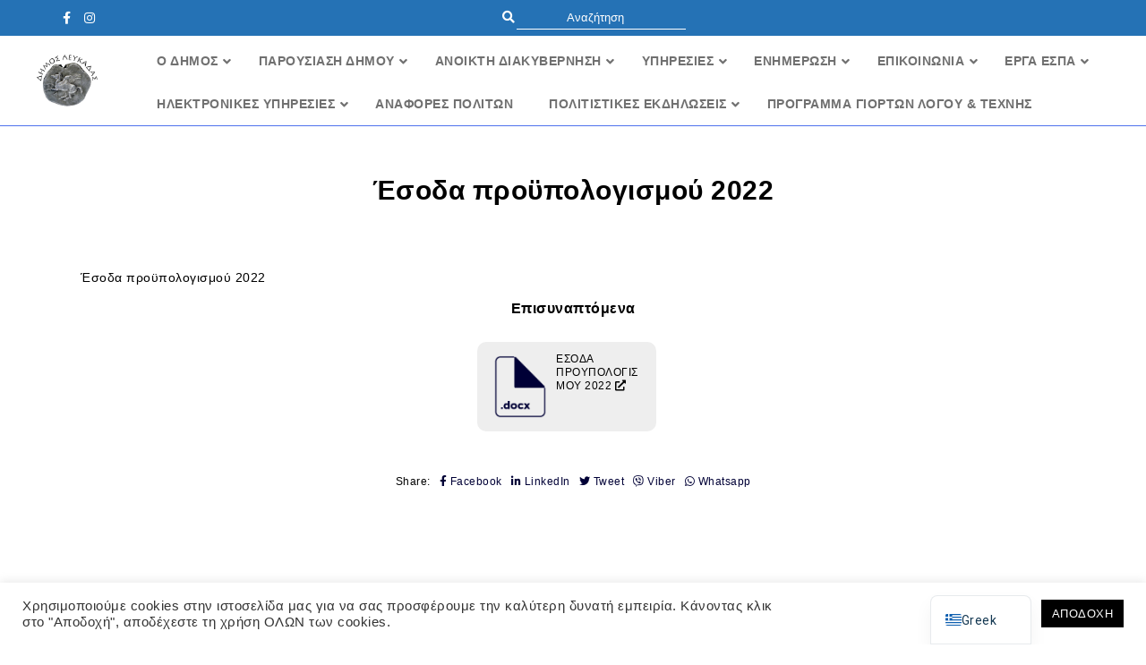

--- FILE ---
content_type: text/html; charset=UTF-8
request_url: https://lefkada.gov.gr/esoda-proypologismou-2022/
body_size: 34147
content:
<!DOCTYPE html>

<html lang="el" xmlns:og="http://opengraphprotocol.org/schema/" xmlns:fb="http://www.facebook.com/2008/fbml">



<head>

  <meta charset="UTF-8" />

  <meta name="description" content="Έσοδα προϋπολογισμού 2022" />

  <meta name="keywords" content="Δήμος Λευκάδας, lefkada, λευκάδα, Λευκάδα" />

  <meta name="viewport" content="width=device-width, initial-scale=1">



  <title>

    Έσοδα προϋπολογισμού 2022 | Δήμος Λευκάδας &#8211; Επίσημη Διαδικτυακή Πύλη
  </title>

  <!-- <script src="https://kit.fontawesome.com/95345bac54.js"></script> -->

  <link rel="stylesheet" href="https://unicons.iconscout.com/release/v0.0.4/css/unicons.css">

  <link href="https://fonts.googleapis.com/css?family=Roboto:300,400,500,700&amp;subset=greek,greek-ext" rel="stylesheet">

  <link href="https://fonts.googleapis.com/css?family=Source+Sans+Pro:300,300i,400,400i,600,600i,700,700i&display=swap&subset=greek" rel="stylesheet">



  <!-- Swiper -->

  <link rel="stylesheet" href="https://unpkg.com/swiper@6.8.4/swiper-bundle.css">

  <link rel="stylesheet" href="https://unpkg.com/swiper@6.8.4/swiper-bundle.css">





  <!-- Fonts -->

  <style>
    @font-face {

      font-family: Zona Pro;

      src: url('https://lefkada.gov.gr/wp-content/themes/portalv2/assets/fonts/zona/zona_pro-webfont.ttf');

      font-weight: normal;

    }
  </style>

  <!-- 
  ============================================================
 * ACCESSIBILITY / WCAG FIXES – SITE WIDE
 * ------------------------------------------------------------
-->
  <script>
    document.addEventListener('DOMContentLoaded', function() {
      const style = document.createElement('style');
      style.innerHTML = `
    /* ===== EMPTY EVENTS TEXT ===== */
    .mec-event-detail,
    .mec-event-detail * {
      color: #000000 !important;
      background-color: #ffffff !important;
      opacity: 1 !important;
    }

    /* ===== CALENDAR TOP SECTION ===== */
    .mec-calendar-topsec,
    .mec-calendar-topsec * {
      background: #ffffff !important;
      color: #000000 !important;
      opacity: 1 !important;
    }

    /* ===== SELECTED DAY ===== */
    .mec-calendar-day.mec-selected-day {
      background-color: #ffffff !important;
      color: #000000 !important;
    }

    /* ===== REMOVE MEC OVERLAYS / PSEUDO ELEMENTS ===== */
    .mec-calendar-topsec::before,
    .mec-calendar-topsec::after,
    .mec-event-detail::before,
    .mec-event-detail::after {
      display: none !important;
      content: none !important;
    }
  `;
      document.head.appendChild(style);
    });
  </script>
  <script>
    document.addEventListener('DOMContentLoaded', function() {

      /* =====================================================
       * 1) ICON-ONLY LINKS → aria-label fallback
       * ===================================================== */
      document.querySelectorAll('a').forEach(function(link) {
        if (link.hasAttribute('aria-label')) return;

        const text = link.textContent.trim();
        const href = link.getAttribute('href') || '';

        const hasIconOnly =
          text.length === 0 && link.querySelector('i, svg, img');

        if (!hasIconOnly) return;

        if (href.includes('facebook')) {
          link.setAttribute('aria-label', 'Δήμος Λευκάδας στο Facebook');
        } else if (href.includes('instagram')) {
          link.setAttribute('aria-label', 'Δήμος Λευκάδας στο Instagram');
        } else if (href.includes('twitter')) {
          link.setAttribute('aria-label', 'Δήμος Λευκάδας στο Twitter');
        } else if (href.includes('linkedin')) {
          link.setAttribute('aria-label', 'Δήμος Λευκάδας στο LinkedIn');
        } else {
          link.setAttribute('aria-label', 'Δήμος Λευκάδας');
        }
      });

      /* =====================================================
       * 2) "Περισσότερα" / generic article links
       *    → μοναδικό aria-label με τίτλο
       * ===================================================== */
      document.querySelectorAll('.press-release-card a').forEach(function(link) {
        if (link.hasAttribute('aria-label')) return;

        const text = link.textContent.trim();
        if (!['Περισσότερα', 'Περισσότερα >', 'Read more'].includes(text)) return;

        const card = link.closest('.press-release-card');
        if (!card) return;

        const titleEl =
          card.querySelector('p.excerpt, h2, h3, h4');

        const title = titleEl ? titleEl.textContent.trim() : '';

        if (title) {
          link.setAttribute(
            'aria-label',
            'Διαβάστε περισσότερα για: ' + title
          );
        } else {
          link.setAttribute(
            'aria-label',
            'Διαβάστε περισσότερα – Δήμος Λευκάδας'
          );
        }
      });

      /* =====================================================
       * 3) Social share icons μέσα σε άρθρα
       * ===================================================== */
      document.querySelectorAll('.social-icons a').forEach(function(link) {
        if (link.hasAttribute('aria-label')) return;

        const href = link.getAttribute('href') || '';

        if (href.includes('facebook')) {
          link.setAttribute('aria-label', 'Κοινοποίηση στο Facebook');
        } else if (href.includes('twitter')) {
          link.setAttribute('aria-label', 'Κοινοποίηση στο Twitter');
        } else if (href.includes('linkedin')) {
          link.setAttribute('aria-label', 'Κοινοποίηση στο LinkedIn');
        } else {
          link.setAttribute('aria-label', 'Κοινοποίηση');
        }
      });

      /* =====================================================
       * 4) Footer / policy links (fallback)
       * ===================================================== */
      document.querySelectorAll('a[href*="politikh-prostasias"]').forEach(function(link) {
        if (link.hasAttribute('aria-label')) return;

        link.setAttribute(
          'aria-label',
          'Πολιτική Προστασίας Προσωπικών Δεδομένων – Δήμος Λευκάδας'
        );
      });

    });
  </script>
  <script>
    document.addEventListener('DOMContentLoaded', function() {

      document
        .querySelectorAll('.press-release-card .article-details .meta > a')
        .forEach(function(link) {

          // Αν έχει ήδη aria-label → μην το πειράξεις
          if (link.hasAttribute('aria-label')) return;

          // Βρες τον τίτλο του άρθρου από το card
          const card = link.closest('.press-release-card');
          if (!card) return;

          const titleEl =
            card.querySelector('p.excerpt, h2, h3, h4');

          const title = titleEl ? titleEl.textContent.trim() : '';

          if (title) {
            link.setAttribute(
              'aria-label',
              'Μετάβαση στο άρθρο: ' + title
            );
          } else {
            link.setAttribute(
              'aria-label',
              'Μετάβαση στο άρθρο – Δήμος Λευκάδας'
            );
          }
        });

    });
  </script>
  <script>
    document.addEventListener('DOMContentLoaded', function() {

      document.querySelectorAll('[tabindex]').forEach(function(el) {
        const value = parseInt(el.getAttribute('tabindex'), 10);

        // Αν tabindex > 0 → αφαίρεσέ το
        if (value > 0) {
          el.removeAttribute('tabindex');
        }
      });

    });
  </script>
  <script>
    document.addEventListener('DOMContentLoaded', function() {

      document.querySelectorAll('h6.mec-table-side-title').forEach(function(h6) {
        const p = document.createElement('p');

        // κράτα class & περιεχόμενο
        p.className = h6.className;
        p.innerHTML = h6.innerHTML;

        // αντικατάσταση
        h6.parentNode.replaceChild(p, h6);
      });

    });
  </script>
  <script>
    document.addEventListener('DOMContentLoaded', function() {

      // Όλα τα λάθος dl του MEC calendar
      document.querySelectorAll(
        'dl.mec-calendar-table-head, dl.mec-calendar-row'
      ).forEach(function(dl) {

        const div = document.createElement('div');

        // κράτα classes & περιεχόμενο
        div.className = dl.className;
        div.innerHTML = dl.innerHTML;

        // αντικατάσταση
        dl.parentNode.replaceChild(div, dl);
      });

    });
  </script>
  <script>
    document.addEventListener('DOMContentLoaded', function() {

      // 1️⃣ Header (MO TU WE...)
      const head = document.querySelector('.mec-calendar-table-head');
      if (head && head.tagName !== 'DL') {
        const dl = document.createElement('dl');
        dl.className = 'mec-calendar-table-head';

        head.querySelectorAll('dt.mec-calendar-day-head').forEach(dt => {
          dl.appendChild(dt);
        });

        head.parentNode.replaceChild(dl, head);
      }

      // 2️⃣ Rows (days)
      document.querySelectorAll('.mec-calendar-row').forEach(row => {

        if (row.tagName === 'DL') return;

        const dl = document.createElement('dl');
        dl.className = 'mec-calendar-row';

        row.querySelectorAll('dt.mec-calendar-day').forEach(dt => {
          dl.appendChild(dt);
        });

        row.parentNode.replaceChild(dl, row);
      });

    });
  </script>
  <script>
    document.addEventListener('DOMContentLoaded', function() {

      document.querySelectorAll(
        'dl.mec-calendar-table-head, dl.mec-calendar-row'
      ).forEach(function(dl) {

        // Αφαίρεση semantic meaning
        dl.setAttribute('role', 'presentation');

      });

    });
  </script>
  <!-- <script>
    /**
     * =========================================================
     * WCAG FIX – INVALID <ul> STRUCTURE (menus/sidebars)
     * ---------------------------------------------------------
     * Ensures every <ul> contains only <li> as DIRECT children.
     * Fixes:
     * - text nodes directly inside <ul>
     * - <a> directly inside <ul>
     * - nested <ul> directly inside <ul> (wrap/attach under <li>)
     *
     * Uses MutationObserver because menus are often modified after load.
     * WCAG 1.3.1 / Lighthouse "Lists do not contain only <li>"
     * =========================================================
     */

    (function() {
      function normalizeUl(ul) {
        if (!ul || ul.__wcagFixed) return;

        // Loop until stable (because we may move nodes around)
        let changed = true;
        while (changed) {
          changed = false;

          const nodes = Array.from(ul.childNodes);

          for (let i = 0; i < nodes.length; i++) {
            const node = nodes[i];

            // ignore empty whitespace
            if (node.nodeType === Node.TEXT_NODE) {
              const txt = node.textContent.trim();
              if (!txt) continue;

              const li = document.createElement('li');
              li.textContent = txt;
              ul.replaceChild(li, node);
              changed = true;
              break;
            }

            if (node.nodeType !== Node.ELEMENT_NODE) continue;

            const tag = node.tagName;

            // Allowed direct children
            if (tag === 'LI' || tag === 'SCRIPT' || tag === 'TEMPLATE') continue;

            // If a nested UL is directly inside UL → attach to previous LI if possible
            if (tag === 'UL') {
              const prev = node.previousElementSibling;

              if (prev && prev.tagName === 'LI') {
                prev.appendChild(node); // move UL under previous LI
              } else {
                const li = document.createElement('li');
                ul.replaceChild(li, node);
                li.appendChild(node);
              }
              changed = true;
              break;
            }

            // Any other element (A, DIV, SPAN, etc.) → wrap in LI
            const li = document.createElement('li');
            ul.replaceChild(li, node);
            li.appendChild(node);
            changed = true;
            break;
          }
        }

        ul.__wcagFixed = true;

        // Also normalize nested <ul> inside this UL
        ul.querySelectorAll(':scope ul').forEach(normalizeUl);
      }

      function runFix() {
        // Prioritize the sidebar but also handle any ULs in it
        const sidebar = document.querySelector('#sidebar');
        if (sidebar && sidebar.tagName === 'UL') normalizeUl(sidebar);

        // If the issue appears elsewhere too, uncomment this:
        // document.querySelectorAll('ul').forEach(normalizeUl);
      }

      // Run now
      document.addEventListener('DOMContentLoaded', runFix);

      // Observe changes (menus often rendered/modified after load)
      const observer = new MutationObserver(function() {
        // allow DOM to settle
        window.requestAnimationFrame(runFix);
      });

      document.addEventListener('DOMContentLoaded', function() {
        const sidebar = document.querySelector('#sidebar');
        if (sidebar) {
          observer.observe(sidebar, {
            childList: true,
            subtree: true
          });
        }
      });
    })();
  </script> -->



  <!-- 
  ============================================================
 * ACCESSIBILITY / WCAG FIXES – SITE WIDE
 * ------------------------------------------------------------
-->

  <style>
    .breadcrumbs span[typeof='v:Breadcrumb'] span[typeof='v:Breadcrumb']:last-of-type {
      color: #000000 !important;
    }
  </style>




  <meta name='robots' content='max-image-preview:large' />
<link rel='dns-prefetch' href='//ajax.googleapis.com' />
<link rel='dns-prefetch' href='//fonts.googleapis.com' />
<link rel="alternate" type="application/rss+xml" title="Ροή RSS &raquo; Δήμος Λευκάδας - Επίσημη Διαδικτυακή Πύλη" href="https://lefkada.gov.gr/feed/" />
<link rel="alternate" type="application/rss+xml" title="Ροή Σχολίων &raquo; Δήμος Λευκάδας - Επίσημη Διαδικτυακή Πύλη" href="https://lefkada.gov.gr/comments/feed/" />
<link rel="alternate" title="oEmbed (JSON)" type="application/json+oembed" href="https://lefkada.gov.gr/wp-json/oembed/1.0/embed?url=https%3A%2F%2Flefkada.gov.gr%2Fesoda-proypologismou-2022%2F" />
<link rel="alternate" title="oEmbed (XML)" type="text/xml+oembed" href="https://lefkada.gov.gr/wp-json/oembed/1.0/embed?url=https%3A%2F%2Flefkada.gov.gr%2Fesoda-proypologismou-2022%2F&#038;format=xml" />
<meta property="og:title" content="Έσοδα προϋπολογισμού 2022"/><meta property="og:type" content="article"/><meta property="og:url" content="https://lefkada.gov.gr/esoda-proypologismou-2022/"/><meta property="og:site_name" content="Δήμος Λευκάδας - Επίσημη Διαδικτυακή Πύλη"/><meta property="og:image" content="https://lefkada.gov.gr/wp-content/themes/portalv2/assets/share_social.png"/><style id='wp-img-auto-sizes-contain-inline-css' type='text/css'>
img:is([sizes=auto i],[sizes^="auto," i]){contain-intrinsic-size:3000px 1500px}
/*# sourceURL=wp-img-auto-sizes-contain-inline-css */
</style>
<link rel='stylesheet' id='mec-select2-style-css' href='https://lefkada.gov.gr/wp-content/plugins/modern-events-calendar-lite/assets/packages/select2/select2.min.css' type='text/css' media='all' />
<link rel='stylesheet' id='mec-font-icons-css' href='https://lefkada.gov.gr/wp-content/plugins/modern-events-calendar-lite/assets/css/iconfonts.css' type='text/css' media='all' />
<link rel='stylesheet' id='mec-frontend-style-css' href='https://lefkada.gov.gr/wp-content/plugins/modern-events-calendar-lite/assets/css/frontend.min.css' type='text/css' media='all' />
<link rel='stylesheet' id='mec-tooltip-style-css' href='https://lefkada.gov.gr/wp-content/plugins/modern-events-calendar-lite/assets/packages/tooltip/tooltip.css' type='text/css' media='all' />
<link rel='stylesheet' id='mec-tooltip-shadow-style-css' href='https://lefkada.gov.gr/wp-content/plugins/modern-events-calendar-lite/assets/packages/tooltip/tooltipster-sideTip-shadow.min.css' type='text/css' media='all' />
<link rel='stylesheet' id='featherlight-css' href='https://lefkada.gov.gr/wp-content/plugins/modern-events-calendar-lite/assets/packages/featherlight/featherlight.css' type='text/css' media='all' />
<link rel='stylesheet' id='mec-google-fonts-css' href='//fonts.googleapis.com/css?family=Montserrat%3A400%2C700%7CRoboto%3A100%2C300%2C400%2C700' type='text/css' media='all' />
<link rel='stylesheet' id='mec-lity-style-css' href='https://lefkada.gov.gr/wp-content/plugins/modern-events-calendar-lite/assets/packages/lity/lity.min.css' type='text/css' media='all' />
<link rel='stylesheet' id='mec-general-calendar-style-css' href='https://lefkada.gov.gr/wp-content/plugins/modern-events-calendar-lite/assets/css/mec-general-calendar.css' type='text/css' media='all' />
<style id='wp-emoji-styles-inline-css' type='text/css'>

	img.wp-smiley, img.emoji {
		display: inline !important;
		border: none !important;
		box-shadow: none !important;
		height: 1em !important;
		width: 1em !important;
		margin: 0 0.07em !important;
		vertical-align: -0.1em !important;
		background: none !important;
		padding: 0 !important;
	}
/*# sourceURL=wp-emoji-styles-inline-css */
</style>
<style id='wp-block-library-inline-css' type='text/css'>
:root{--wp-block-synced-color:#7a00df;--wp-block-synced-color--rgb:122,0,223;--wp-bound-block-color:var(--wp-block-synced-color);--wp-editor-canvas-background:#ddd;--wp-admin-theme-color:#007cba;--wp-admin-theme-color--rgb:0,124,186;--wp-admin-theme-color-darker-10:#006ba1;--wp-admin-theme-color-darker-10--rgb:0,107,160.5;--wp-admin-theme-color-darker-20:#005a87;--wp-admin-theme-color-darker-20--rgb:0,90,135;--wp-admin-border-width-focus:2px}@media (min-resolution:192dpi){:root{--wp-admin-border-width-focus:1.5px}}.wp-element-button{cursor:pointer}:root .has-very-light-gray-background-color{background-color:#eee}:root .has-very-dark-gray-background-color{background-color:#313131}:root .has-very-light-gray-color{color:#eee}:root .has-very-dark-gray-color{color:#313131}:root .has-vivid-green-cyan-to-vivid-cyan-blue-gradient-background{background:linear-gradient(135deg,#00d084,#0693e3)}:root .has-purple-crush-gradient-background{background:linear-gradient(135deg,#34e2e4,#4721fb 50%,#ab1dfe)}:root .has-hazy-dawn-gradient-background{background:linear-gradient(135deg,#faaca8,#dad0ec)}:root .has-subdued-olive-gradient-background{background:linear-gradient(135deg,#fafae1,#67a671)}:root .has-atomic-cream-gradient-background{background:linear-gradient(135deg,#fdd79a,#004a59)}:root .has-nightshade-gradient-background{background:linear-gradient(135deg,#330968,#31cdcf)}:root .has-midnight-gradient-background{background:linear-gradient(135deg,#020381,#2874fc)}:root{--wp--preset--font-size--normal:16px;--wp--preset--font-size--huge:42px}.has-regular-font-size{font-size:1em}.has-larger-font-size{font-size:2.625em}.has-normal-font-size{font-size:var(--wp--preset--font-size--normal)}.has-huge-font-size{font-size:var(--wp--preset--font-size--huge)}.has-text-align-center{text-align:center}.has-text-align-left{text-align:left}.has-text-align-right{text-align:right}.has-fit-text{white-space:nowrap!important}#end-resizable-editor-section{display:none}.aligncenter{clear:both}.items-justified-left{justify-content:flex-start}.items-justified-center{justify-content:center}.items-justified-right{justify-content:flex-end}.items-justified-space-between{justify-content:space-between}.screen-reader-text{border:0;clip-path:inset(50%);height:1px;margin:-1px;overflow:hidden;padding:0;position:absolute;width:1px;word-wrap:normal!important}.screen-reader-text:focus{background-color:#ddd;clip-path:none;color:#444;display:block;font-size:1em;height:auto;left:5px;line-height:normal;padding:15px 23px 14px;text-decoration:none;top:5px;width:auto;z-index:100000}html :where(.has-border-color){border-style:solid}html :where([style*=border-top-color]){border-top-style:solid}html :where([style*=border-right-color]){border-right-style:solid}html :where([style*=border-bottom-color]){border-bottom-style:solid}html :where([style*=border-left-color]){border-left-style:solid}html :where([style*=border-width]){border-style:solid}html :where([style*=border-top-width]){border-top-style:solid}html :where([style*=border-right-width]){border-right-style:solid}html :where([style*=border-bottom-width]){border-bottom-style:solid}html :where([style*=border-left-width]){border-left-style:solid}html :where(img[class*=wp-image-]){height:auto;max-width:100%}:where(figure){margin:0 0 1em}html :where(.is-position-sticky){--wp-admin--admin-bar--position-offset:var(--wp-admin--admin-bar--height,0px)}@media screen and (max-width:600px){html :where(.is-position-sticky){--wp-admin--admin-bar--position-offset:0px}}

/*# sourceURL=wp-block-library-inline-css */
</style><style id='wp-block-paragraph-inline-css' type='text/css'>
.is-small-text{font-size:.875em}.is-regular-text{font-size:1em}.is-large-text{font-size:2.25em}.is-larger-text{font-size:3em}.has-drop-cap:not(:focus):first-letter{float:left;font-size:8.4em;font-style:normal;font-weight:100;line-height:.68;margin:.05em .1em 0 0;text-transform:uppercase}body.rtl .has-drop-cap:not(:focus):first-letter{float:none;margin-left:.1em}p.has-drop-cap.has-background{overflow:hidden}:root :where(p.has-background){padding:1.25em 2.375em}:where(p.has-text-color:not(.has-link-color)) a{color:inherit}p.has-text-align-left[style*="writing-mode:vertical-lr"],p.has-text-align-right[style*="writing-mode:vertical-rl"]{rotate:180deg}
/*# sourceURL=https://lefkada.gov.gr/wp-includes/blocks/paragraph/style.min.css */
</style>
<style id='global-styles-inline-css' type='text/css'>
:root{--wp--preset--aspect-ratio--square: 1;--wp--preset--aspect-ratio--4-3: 4/3;--wp--preset--aspect-ratio--3-4: 3/4;--wp--preset--aspect-ratio--3-2: 3/2;--wp--preset--aspect-ratio--2-3: 2/3;--wp--preset--aspect-ratio--16-9: 16/9;--wp--preset--aspect-ratio--9-16: 9/16;--wp--preset--color--black: #000000;--wp--preset--color--cyan-bluish-gray: #abb8c3;--wp--preset--color--white: #ffffff;--wp--preset--color--pale-pink: #f78da7;--wp--preset--color--vivid-red: #cf2e2e;--wp--preset--color--luminous-vivid-orange: #ff6900;--wp--preset--color--luminous-vivid-amber: #fcb900;--wp--preset--color--light-green-cyan: #7bdcb5;--wp--preset--color--vivid-green-cyan: #00d084;--wp--preset--color--pale-cyan-blue: #8ed1fc;--wp--preset--color--vivid-cyan-blue: #0693e3;--wp--preset--color--vivid-purple: #9b51e0;--wp--preset--gradient--vivid-cyan-blue-to-vivid-purple: linear-gradient(135deg,rgb(6,147,227) 0%,rgb(155,81,224) 100%);--wp--preset--gradient--light-green-cyan-to-vivid-green-cyan: linear-gradient(135deg,rgb(122,220,180) 0%,rgb(0,208,130) 100%);--wp--preset--gradient--luminous-vivid-amber-to-luminous-vivid-orange: linear-gradient(135deg,rgb(252,185,0) 0%,rgb(255,105,0) 100%);--wp--preset--gradient--luminous-vivid-orange-to-vivid-red: linear-gradient(135deg,rgb(255,105,0) 0%,rgb(207,46,46) 100%);--wp--preset--gradient--very-light-gray-to-cyan-bluish-gray: linear-gradient(135deg,rgb(238,238,238) 0%,rgb(169,184,195) 100%);--wp--preset--gradient--cool-to-warm-spectrum: linear-gradient(135deg,rgb(74,234,220) 0%,rgb(151,120,209) 20%,rgb(207,42,186) 40%,rgb(238,44,130) 60%,rgb(251,105,98) 80%,rgb(254,248,76) 100%);--wp--preset--gradient--blush-light-purple: linear-gradient(135deg,rgb(255,206,236) 0%,rgb(152,150,240) 100%);--wp--preset--gradient--blush-bordeaux: linear-gradient(135deg,rgb(254,205,165) 0%,rgb(254,45,45) 50%,rgb(107,0,62) 100%);--wp--preset--gradient--luminous-dusk: linear-gradient(135deg,rgb(255,203,112) 0%,rgb(199,81,192) 50%,rgb(65,88,208) 100%);--wp--preset--gradient--pale-ocean: linear-gradient(135deg,rgb(255,245,203) 0%,rgb(182,227,212) 50%,rgb(51,167,181) 100%);--wp--preset--gradient--electric-grass: linear-gradient(135deg,rgb(202,248,128) 0%,rgb(113,206,126) 100%);--wp--preset--gradient--midnight: linear-gradient(135deg,rgb(2,3,129) 0%,rgb(40,116,252) 100%);--wp--preset--font-size--small: 13px;--wp--preset--font-size--medium: 20px;--wp--preset--font-size--large: 36px;--wp--preset--font-size--x-large: 42px;--wp--preset--spacing--20: 0.44rem;--wp--preset--spacing--30: 0.67rem;--wp--preset--spacing--40: 1rem;--wp--preset--spacing--50: 1.5rem;--wp--preset--spacing--60: 2.25rem;--wp--preset--spacing--70: 3.38rem;--wp--preset--spacing--80: 5.06rem;--wp--preset--shadow--natural: 6px 6px 9px rgba(0, 0, 0, 0.2);--wp--preset--shadow--deep: 12px 12px 50px rgba(0, 0, 0, 0.4);--wp--preset--shadow--sharp: 6px 6px 0px rgba(0, 0, 0, 0.2);--wp--preset--shadow--outlined: 6px 6px 0px -3px rgb(255, 255, 255), 6px 6px rgb(0, 0, 0);--wp--preset--shadow--crisp: 6px 6px 0px rgb(0, 0, 0);}:where(.is-layout-flex){gap: 0.5em;}:where(.is-layout-grid){gap: 0.5em;}body .is-layout-flex{display: flex;}.is-layout-flex{flex-wrap: wrap;align-items: center;}.is-layout-flex > :is(*, div){margin: 0;}body .is-layout-grid{display: grid;}.is-layout-grid > :is(*, div){margin: 0;}:where(.wp-block-columns.is-layout-flex){gap: 2em;}:where(.wp-block-columns.is-layout-grid){gap: 2em;}:where(.wp-block-post-template.is-layout-flex){gap: 1.25em;}:where(.wp-block-post-template.is-layout-grid){gap: 1.25em;}.has-black-color{color: var(--wp--preset--color--black) !important;}.has-cyan-bluish-gray-color{color: var(--wp--preset--color--cyan-bluish-gray) !important;}.has-white-color{color: var(--wp--preset--color--white) !important;}.has-pale-pink-color{color: var(--wp--preset--color--pale-pink) !important;}.has-vivid-red-color{color: var(--wp--preset--color--vivid-red) !important;}.has-luminous-vivid-orange-color{color: var(--wp--preset--color--luminous-vivid-orange) !important;}.has-luminous-vivid-amber-color{color: var(--wp--preset--color--luminous-vivid-amber) !important;}.has-light-green-cyan-color{color: var(--wp--preset--color--light-green-cyan) !important;}.has-vivid-green-cyan-color{color: var(--wp--preset--color--vivid-green-cyan) !important;}.has-pale-cyan-blue-color{color: var(--wp--preset--color--pale-cyan-blue) !important;}.has-vivid-cyan-blue-color{color: var(--wp--preset--color--vivid-cyan-blue) !important;}.has-vivid-purple-color{color: var(--wp--preset--color--vivid-purple) !important;}.has-black-background-color{background-color: var(--wp--preset--color--black) !important;}.has-cyan-bluish-gray-background-color{background-color: var(--wp--preset--color--cyan-bluish-gray) !important;}.has-white-background-color{background-color: var(--wp--preset--color--white) !important;}.has-pale-pink-background-color{background-color: var(--wp--preset--color--pale-pink) !important;}.has-vivid-red-background-color{background-color: var(--wp--preset--color--vivid-red) !important;}.has-luminous-vivid-orange-background-color{background-color: var(--wp--preset--color--luminous-vivid-orange) !important;}.has-luminous-vivid-amber-background-color{background-color: var(--wp--preset--color--luminous-vivid-amber) !important;}.has-light-green-cyan-background-color{background-color: var(--wp--preset--color--light-green-cyan) !important;}.has-vivid-green-cyan-background-color{background-color: var(--wp--preset--color--vivid-green-cyan) !important;}.has-pale-cyan-blue-background-color{background-color: var(--wp--preset--color--pale-cyan-blue) !important;}.has-vivid-cyan-blue-background-color{background-color: var(--wp--preset--color--vivid-cyan-blue) !important;}.has-vivid-purple-background-color{background-color: var(--wp--preset--color--vivid-purple) !important;}.has-black-border-color{border-color: var(--wp--preset--color--black) !important;}.has-cyan-bluish-gray-border-color{border-color: var(--wp--preset--color--cyan-bluish-gray) !important;}.has-white-border-color{border-color: var(--wp--preset--color--white) !important;}.has-pale-pink-border-color{border-color: var(--wp--preset--color--pale-pink) !important;}.has-vivid-red-border-color{border-color: var(--wp--preset--color--vivid-red) !important;}.has-luminous-vivid-orange-border-color{border-color: var(--wp--preset--color--luminous-vivid-orange) !important;}.has-luminous-vivid-amber-border-color{border-color: var(--wp--preset--color--luminous-vivid-amber) !important;}.has-light-green-cyan-border-color{border-color: var(--wp--preset--color--light-green-cyan) !important;}.has-vivid-green-cyan-border-color{border-color: var(--wp--preset--color--vivid-green-cyan) !important;}.has-pale-cyan-blue-border-color{border-color: var(--wp--preset--color--pale-cyan-blue) !important;}.has-vivid-cyan-blue-border-color{border-color: var(--wp--preset--color--vivid-cyan-blue) !important;}.has-vivid-purple-border-color{border-color: var(--wp--preset--color--vivid-purple) !important;}.has-vivid-cyan-blue-to-vivid-purple-gradient-background{background: var(--wp--preset--gradient--vivid-cyan-blue-to-vivid-purple) !important;}.has-light-green-cyan-to-vivid-green-cyan-gradient-background{background: var(--wp--preset--gradient--light-green-cyan-to-vivid-green-cyan) !important;}.has-luminous-vivid-amber-to-luminous-vivid-orange-gradient-background{background: var(--wp--preset--gradient--luminous-vivid-amber-to-luminous-vivid-orange) !important;}.has-luminous-vivid-orange-to-vivid-red-gradient-background{background: var(--wp--preset--gradient--luminous-vivid-orange-to-vivid-red) !important;}.has-very-light-gray-to-cyan-bluish-gray-gradient-background{background: var(--wp--preset--gradient--very-light-gray-to-cyan-bluish-gray) !important;}.has-cool-to-warm-spectrum-gradient-background{background: var(--wp--preset--gradient--cool-to-warm-spectrum) !important;}.has-blush-light-purple-gradient-background{background: var(--wp--preset--gradient--blush-light-purple) !important;}.has-blush-bordeaux-gradient-background{background: var(--wp--preset--gradient--blush-bordeaux) !important;}.has-luminous-dusk-gradient-background{background: var(--wp--preset--gradient--luminous-dusk) !important;}.has-pale-ocean-gradient-background{background: var(--wp--preset--gradient--pale-ocean) !important;}.has-electric-grass-gradient-background{background: var(--wp--preset--gradient--electric-grass) !important;}.has-midnight-gradient-background{background: var(--wp--preset--gradient--midnight) !important;}.has-small-font-size{font-size: var(--wp--preset--font-size--small) !important;}.has-medium-font-size{font-size: var(--wp--preset--font-size--medium) !important;}.has-large-font-size{font-size: var(--wp--preset--font-size--large) !important;}.has-x-large-font-size{font-size: var(--wp--preset--font-size--x-large) !important;}
/*# sourceURL=global-styles-inline-css */
</style>

<style id='classic-theme-styles-inline-css' type='text/css'>
/*! This file is auto-generated */
.wp-block-button__link{color:#fff;background-color:#32373c;border-radius:9999px;box-shadow:none;text-decoration:none;padding:calc(.667em + 2px) calc(1.333em + 2px);font-size:1.125em}.wp-block-file__button{background:#32373c;color:#fff;text-decoration:none}
/*# sourceURL=/wp-includes/css/classic-themes.min.css */
</style>
<link rel='stylesheet' id='contact-form-7-css' href='https://lefkada.gov.gr/wp-content/plugins/contact-form-7/includes/css/styles.css' type='text/css' media='all' />
<link rel='stylesheet' id='cookie-law-info-css' href='https://lefkada.gov.gr/wp-content/plugins/cookie-law-info/legacy/public/css/cookie-law-info-public.css' type='text/css' media='all' />
<link rel='stylesheet' id='cookie-law-info-gdpr-css' href='https://lefkada.gov.gr/wp-content/plugins/cookie-law-info/legacy/public/css/cookie-law-info-gdpr.css' type='text/css' media='all' />
<link rel='stylesheet' id='dae-download-css' href='https://lefkada.gov.gr/wp-content/plugins/download-after-email/css/download.css' type='text/css' media='all' />
<link rel='stylesheet' id='dashicons-css' href='https://lefkada.gov.gr/wp-includes/css/dashicons.min.css' type='text/css' media='all' />
<link rel='stylesheet' id='dae-fa-css' href='https://lefkada.gov.gr/wp-content/plugins/download-after-email/css/all.css' type='text/css' media='all' />
<link rel='stylesheet' id='ub-extension-style-css-css' href='https://lefkada.gov.gr/wp-content/plugins/ultimate-blocks/src/extensions/style.css' type='text/css' media='all' />
<link rel='stylesheet' id='style-css' href='https://lefkada.gov.gr/wp-content/themes/portalv2/style.css' type='text/css' media='all' />
<link rel='stylesheet' id='main-css' href='https://lefkada.gov.gr/wp-content/themes/portalv2/scss/main.css' type='text/css' media='all' />
<link rel='stylesheet' id='fa5-css' href='https://lefkada.gov.gr/wp-content/themes/portalv2/assets/fa5.css' type='text/css' media='all' />
<link rel='stylesheet' id='trp-language-switcher-v2-css' href='https://lefkada.gov.gr/wp-content/plugins/translatepress-multilingual/assets/css/trp-language-switcher-v2.css' type='text/css' media='all' />
<link rel='stylesheet' id='ubermenu-css' href='https://lefkada.gov.gr/wp-content/plugins/ubermenu/pro/assets/css/ubermenu.min.css' type='text/css' media='all' />
<link rel='stylesheet' id='ubermenu-grey-white-css' href='https://lefkada.gov.gr/wp-content/plugins/ubermenu/assets/css/skins/blackwhite.css' type='text/css' media='all' />
<link rel='stylesheet' id='ubermenu-font-awesome-all-css' href='https://lefkada.gov.gr/wp-content/plugins/ubermenu/assets/fontawesome/css/all.min.css' type='text/css' media='all' />
<script type="text/javascript" src="https://ajax.googleapis.com/ajax/libs/jquery/3.5.1/jquery.min.js" id="jquery-js"></script>
<script type="text/javascript" src="https://lefkada.gov.gr/wp-content/plugins/modern-events-calendar-lite/assets/js/mec-general-calendar.js" id="mec-general-calendar-script-js"></script>
<script type="text/javascript" id="mec-frontend-script-js-extra">
/* <![CDATA[ */
var mecdata = {"day":"day","days":"days","hour":"hour","hours":"hours","minute":"minute","minutes":"minutes","second":"second","seconds":"seconds","elementor_edit_mode":"no","recapcha_key":"","ajax_url":"https://lefkada.gov.gr/wp-admin/admin-ajax.php","fes_nonce":"c3a9e0889c","current_year":"2026","current_month":"01","datepicker_format":"dd-mm-yy&d-m-Y"};
//# sourceURL=mec-frontend-script-js-extra
/* ]]> */
</script>
<script type="text/javascript" src="https://lefkada.gov.gr/wp-content/plugins/modern-events-calendar-lite/assets/js/frontend.js" id="mec-frontend-script-js"></script>
<script type="text/javascript" src="https://lefkada.gov.gr/wp-content/plugins/modern-events-calendar-lite/assets/js/events.js" id="mec-events-script-js"></script>
<script type="text/javascript" id="cookie-law-info-js-extra">
/* <![CDATA[ */
var Cli_Data = {"nn_cookie_ids":[],"cookielist":[],"non_necessary_cookies":[],"ccpaEnabled":"","ccpaRegionBased":"","ccpaBarEnabled":"","strictlyEnabled":["necessary","obligatoire"],"ccpaType":"gdpr","js_blocking":"1","custom_integration":"","triggerDomRefresh":"","secure_cookies":""};
var cli_cookiebar_settings = {"animate_speed_hide":"500","animate_speed_show":"500","background":"#FFF","border":"#b1a6a6c2","border_on":"","button_1_button_colour":"#000000","button_1_button_hover":"#000000","button_1_link_colour":"#fff","button_1_as_button":"1","button_1_new_win":"","button_2_button_colour":"#333","button_2_button_hover":"#292929","button_2_link_colour":"#444","button_2_as_button":"","button_2_hidebar":"","button_3_button_colour":"#3566bb","button_3_button_hover":"#2a5296","button_3_link_colour":"#fff","button_3_as_button":"1","button_3_new_win":"","button_4_button_colour":"#000","button_4_button_hover":"#000000","button_4_link_colour":"#333333","button_4_as_button":"","button_7_button_colour":"#000000","button_7_button_hover":"#000000","button_7_link_colour":"#fff","button_7_as_button":"1","button_7_new_win":"","font_family":"inherit","header_fix":"","notify_animate_hide":"1","notify_animate_show":"","notify_div_id":"#cookie-law-info-bar","notify_position_horizontal":"right","notify_position_vertical":"bottom","scroll_close":"","scroll_close_reload":"","accept_close_reload":"","reject_close_reload":"","showagain_tab":"","showagain_background":"#fff","showagain_border":"#000","showagain_div_id":"#cookie-law-info-again","showagain_x_position":"100px","text":"#333333","show_once_yn":"","show_once":"10000","logging_on":"","as_popup":"","popup_overlay":"1","bar_heading_text":"","cookie_bar_as":"banner","popup_showagain_position":"bottom-right","widget_position":"left"};
var log_object = {"ajax_url":"https://lefkada.gov.gr/wp-admin/admin-ajax.php"};
//# sourceURL=cookie-law-info-js-extra
/* ]]> */
</script>
<script type="text/javascript" src="https://lefkada.gov.gr/wp-content/plugins/cookie-law-info/legacy/public/js/cookie-law-info-public.js" id="cookie-law-info-js"></script>
<script type="text/javascript" src="https://lefkada.gov.gr/wp-content/plugins/translatepress-multilingual/assets/js/trp-frontend-language-switcher.js" id="trp-language-switcher-js-v2-js"></script>
<link rel="https://api.w.org/" href="https://lefkada.gov.gr/wp-json/" /><link rel="alternate" title="JSON" type="application/json" href="https://lefkada.gov.gr/wp-json/wp/v2/posts/6112" /><link rel="EditURI" type="application/rsd+xml" title="RSD" href="https://lefkada.gov.gr/xmlrpc.php?rsd" />
<link rel="canonical" href="https://lefkada.gov.gr/esoda-proypologismou-2022/" />
<link rel='shortlink' href='https://lefkada.gov.gr/?p=6112' />
<style id="ubermenu-custom-generated-css">
/** Font Awesome 4 Compatibility **/
.fa{font-style:normal;font-variant:normal;font-weight:normal;font-family:FontAwesome;}

/** UberMenu Custom Menu Styles (Customizer) **/
/* main */
 .ubermenu.ubermenu-main { background:none; border:none; box-shadow:none; }
 .ubermenu.ubermenu-main .ubermenu-item-level-0 > .ubermenu-target { border:none; box-shadow:none; background-color:#ffffff; background:-webkit-gradient(linear,left top,left bottom,from(#ffffff),to(#ffffff)); background:-webkit-linear-gradient(top,#ffffff,#ffffff); background:-moz-linear-gradient(top,#ffffff,#ffffff); background:-ms-linear-gradient(top,#ffffff,#ffffff); background:-o-linear-gradient(top,#ffffff,#ffffff); background:linear-gradient(top,#ffffff,#ffffff); }
 .ubermenu.ubermenu-main.ubermenu-horizontal .ubermenu-submenu-drop.ubermenu-submenu-align-left_edge_bar, .ubermenu.ubermenu-main.ubermenu-horizontal .ubermenu-submenu-drop.ubermenu-submenu-align-full_width { left:0; }
 .ubermenu.ubermenu-main.ubermenu-horizontal .ubermenu-item-level-0.ubermenu-active > .ubermenu-submenu-drop, .ubermenu.ubermenu-main.ubermenu-horizontal:not(.ubermenu-transition-shift) .ubermenu-item-level-0 > .ubermenu-submenu-drop { margin-top:0; }
 .ubermenu-main .ubermenu-item-level-0 > .ubermenu-target { color:#707070; }
 .ubermenu.ubermenu-main .ubermenu-item-level-0:hover > .ubermenu-target, .ubermenu-main .ubermenu-item-level-0.ubermenu-active > .ubermenu-target { color:#707070; }
 .ubermenu-main .ubermenu-item-level-0.ubermenu-current-menu-item > .ubermenu-target, .ubermenu-main .ubermenu-item-level-0.ubermenu-current-menu-parent > .ubermenu-target, .ubermenu-main .ubermenu-item-level-0.ubermenu-current-menu-ancestor > .ubermenu-target { color:#ffffff; }
 .ubermenu-main .ubermenu-item.ubermenu-item-level-0 > .ubermenu-highlight { color:#ffffff; }


/* Status: Loaded from Transient */

</style><link rel="alternate" hreflang="el" href="https://lefkada.gov.gr/esoda-proypologismou-2022/"/>
<link rel="alternate" hreflang="en-GB" href="https://lefkada.gov.gr/en/esoda-proypologismou-2022/"/>
<link rel="alternate" hreflang="en" href="https://lefkada.gov.gr/en/esoda-proypologismou-2022/"/>
<style type="text/css">.recentcomments a{display:inline !important;padding:0 !important;margin:0 !important;}</style><link rel="icon" href="https://lefkada.gov.gr/wp-content/uploads/2021/04/60876951_3156346844379217_8936906870786883584_n-150x150.png" sizes="32x32" />
<link rel="icon" href="https://lefkada.gov.gr/wp-content/uploads/2021/04/60876951_3156346844379217_8936906870786883584_n-300x300.png" sizes="192x192" />
<link rel="apple-touch-icon" href="https://lefkada.gov.gr/wp-content/uploads/2021/04/60876951_3156346844379217_8936906870786883584_n-300x300.png" />
<meta name="msapplication-TileImage" content="https://lefkada.gov.gr/wp-content/uploads/2021/04/60876951_3156346844379217_8936906870786883584_n-300x300.png" />
		<style type="text/css" id="wp-custom-css">
			.wpcf7-form label {
	display:block!important;
}
.wpcf7-form-control:not(.wpcf7-checkbox):not(.wpcf7-radio) {
    font-size: 13px;
    padding: 14px;
    height: auto;
    outline: none;
    box-shadow: inset 1px 2px 0 rgb(0 0 0 / 6%);
    border: 1px solid #d9d9d9;
    width: 100%;
}

section.hero #hero .hero-inner {
    position: absolute;
    left: 0;
    right: 0;
    top: 40%;
    color: white;
    text-align: center;
    z-index: 10;
}



section.hero #hero .hero-inner > p:not(:last-child) {
    margin-bottom: 1rem;
    font-size: 30px;
	 
}

section.hero #hero .hero-inner p {
    font-size: 3.6rem;
    font-weight: bold;
    text-shadow: 0px 3px 6px #00000029;
	
}



section.buttons {
	margin-top: -16px;
}





section.hero #hero .swiper-slide:after {
    content: '';
    position: absolute;
    bottom: 0;
    left: 0;
    height: 100%;
    width: 100%;
    z-index: 1;
    background: #1a2e469c;
    opacity: 0.5;
}


section.greetings .wrapper .section-title {
    text-align: center;
	  color: #3a3e70;
    margin-bottom: 40px;
    line-height: 1.3;
    font-size: 24px;
    padding: 0 40px;
}




body.single .container .grid .blog-main article .entry-header small, body.page .container .grid .blog-main article .entry-header small {
    display: none;
    margin-top: 15px;
}


/* anakoinoseis */
body.category #primary .site-content .single-item .entry-header small {
    
    margin-bottom: 10px;
}


section.greetings {
    color: #3a3e70;
    font-size: 16px;
    background-color: #f7f7f7;
    width: 100%;
    max-width: 100%;
    margin: auto;
    padding-top: 40px;
    padding-bottom: 40px;
}



body.page-template-template-contact main div[role='form'] form input[type='checkbox'] {
    display: inline-block;
    width: auto;
    position: relative;
    top: 15px;
}

body.page-template-template-contact main * {
    margin: 10px 0px;
    color: #000036;
}

/* apofaseis */
#sidebar li.hasChild .second {
    padding-right: 40px;
    display: none;
}
		</style>
		
<link rel='stylesheet' id='cookie-law-info-table-css' href='https://lefkada.gov.gr/wp-content/plugins/cookie-law-info/legacy/public/css/cookie-law-info-table.css' type='text/css' media='all' />
</head>



<body class="wp-singular post-template-default single single-post postid-6112 single-format-standard wp-custom-logo wp-theme-portalv2 translatepress-el">



      <!-- <style>
        #mhb:before {
            font-family: "Font Awesome 5 Free";
            content: "\f002";
            display: inline-block;
            vertical-align: middle;
            font-weight: 900;
            padding-right: 2px;
            margin-top: 5px;
        }

        #mhd a {
            padding-right: 10px;
        }

        #mhb input {
            background: none;
            border: none;
            color: #fff;
            padding-top: 5px;
            padding-bottom: 5px;
            padding-left: 10px;
            padding-right: 10px;
        }

        #mhb input::placeholder {
            color: #fff;
            text-align: center;
        }

        @media all and (max-width: 800px) {
            #minihead {
                display: none;
            }

            #mh0 {
                flex-direction: column !important;
                padding-top: 20px;
                padding-bottom: 20px
            }

            #mha {
                padding-top: 20px;
                padding-bottom: 20px
            }

            #mhb {
                padding-top: 40px;
                padding-bottom: 40px
            }

            #mhc {
                padding-top: 20px;
                padding-bottom: 40px;
                padding-right: 0 !important;
                padding-left: 0 !important
            }
        }

        .dropbtn {
            background-color: transparent;
            color: white;
            padding: 16px;
            font-size: 16px;
            border: none;
            padding-right: 50px;
        }

        .dropbtn i {
            margin-left: 6px;
            font-size: 15px;
            position: relative;
            top: -1px;
        }

        .dropdown {
            position: relative;
            display: inline-block;
        }

        .dropdown-content {
            display: none;
            position: absolute;
            background-color: #f1f1f1;
            min-width: 50px;
            box-shadow: 0px 8px 16px 0px rgba(0, 0, 0, 0.2);
            z-index: 1;
            bottom: -35px;
            left: 8px;
        }

        .dropdown-content a {
            color: black;
            padding: 12px 16px;
            text-decoration: none;
            display: block;
        }

        .dropdown-content a:hover {
            background-color: #ddd;
        }

        .dropdown:hover .dropdown-content {
            display: block;
        }

        .dropdown:hover .dropbtn {
            background-color: transparent;
        }
    </style> -->
        <!-- <form method="get" id="search" class="search responsive-show-block" action="https://lefkada.gov.gr" itemprop="potentialAction" itemscope itemtype="http://schema.org/SearchAction">
        <meta itemprop="target" content="https://lefkada.gov.gr/?s={s}" />
        <input type="search" role="search" placeholder="Αναζήτηση" title="Αναζήτηση" accesskey="s" itemprop="query-input" name="s" tabindex="1" required />
    </form> -->
    


  


  <div id="minihead">

    <div id="mh0">

      <div id="socials_inner">

        
          <a href="https://www.facebook.com/MunicipalityLefkada" target="_blank" aria-label="Δήμος Λευκάδας"><span class="fab fa-facebook-f"></span></a>

        
          <a href="https://www.instagram.com/lefkas_municipality/" target="_blank" aria-label="Δήμος Λευκάδας"><span class="fab fa-instagram"></span></a>

        

      </div>

      <!-- <div id="mha">Τηλεφωνικό κέντρο: +30</div> -->

      
      <div id="mhb">

        <div class="mhb-inner">

          <form method="get" id="search" class="search responsive-show-block" action="https://lefkada.gov.gr" itemprop="potentialAction" itemscope itemtype="http://schema.org/SearchAction">

            <meta itemprop="target" content="https://lefkada.gov.gr/?s={s}" />

            <input type="search" role="search" placeholder="Αναζήτηση" title="Αναζήτηση" accesskey="s" itemprop="query-input" name="s" tabindex="1" required />

          </form>

        </div>

      </div>

      
      
    </div>

  </div>





  <header class="main" id="header">

    <div class="header-outer">

      <div class="wrapper">



        <a class="logo-wrapper" style="display: inline-block;padding-top: .3125rem;padding-bottom: .3125rem;margin-right: 1rem;font-size: 1.25rem;line-height: inherit;white-space: nowrap;" href="https://lefkada.gov.gr">

          <img class="logo" src="https://lefkada.gov.gr/wp-content/uploads/2021/05/logo.svg" class="d-inline-block align-top main-logo" alt="site-logo">

        </a>



        <div id="responsive-menu-toggle">

          <button class="hamburger hamburger--3dy" type="button">

            <span class="hamburger-box">

              <span class="hamburger-inner"></span>

            </span>



            <div id="responsive-header-menu-container">

              <div class="menu"><ul>
<li id="menu-item-3298" class="menu-item-3298"><a></a></li>
<li id="menu-item-13149" class="menu-item-13149"><a></a></li>
<li id="menu-item-2993" class="menu-item-2993"><a></a></li>
<li id="menu-item-2916" class="menu-item-2916"><a></a></li>
<li id="menu-item-2999" class="menu-item-2999"><a></a></li>
<li id="menu-item-3218" class="menu-item-3218"><a></a></li>
<li id="menu-item-1257" class="menu-item-1257"><a></a></li>
<li id="menu-item-3004" class="menu-item-3004"><a></a></li>
<li id="menu-item-19276" class="menu-item-19276"><a></a></li>
<li id="menu-item-19137" class="menu-item-19137"><a></a></li>
<li id="menu-item-1067" class="menu-item-1067"><a></a></li>
<li id="menu-item-1017" class="menu-item-1017"><a></a></li>
<li id="menu-item-3142" class="menu-item-3142"><a></a></li>
<li id="menu-item-2942" class="menu-item-2942"><a></a></li>
<li id="menu-item-1407" class="menu-item-1407"><a></a></li>
<li id="menu-item-233" class="menu-item-233"><a></a></li>
<li id="menu-item-2985" class="menu-item-2985"><a></a></li>
<li id="menu-item-3062" class="menu-item-3062"><a></a></li>
<li id="menu-item-3067" class="menu-item-3067"><a></a></li>
<li id="menu-item-3011" class="menu-item-3011"><a></a></li>
<li id="menu-item-1020" class="menu-item-1020"><a></a></li>
<li id="menu-item-13655" class="menu-item-13655"><a></a></li>
<li id="menu-item-24942" class="menu-item-24942"><a></a></li>
<li id="menu-item-1569" class="menu-item-1569"><a></a></li>
<li id="menu-item-1014" class="menu-item-1014"><a></a></li>
<li id="menu-item-19213" class="menu-item-19213"><a></a></li>
<li id="menu-item-21896" class="menu-item-21896"><a></a></li>
<li id="menu-item-19215" class="menu-item-19215"><a></a></li>
<li id="menu-item-21900" class="menu-item-21900"><a></a></li>
<li id="menu-item-19223" class="menu-item-19223"><a></a></li>
<li id="menu-item-21903" class="menu-item-21903"><a></a></li>
<li id="menu-item-21906" class="menu-item-21906"><a></a></li>
<li id="menu-item-19195" class="menu-item-19195"><a></a></li>
<li id="menu-item-1073" class="menu-item-1073"><a></a></li>
<li id="menu-item-1238" class="menu-item-1238"><a></a></li>
<li id="menu-item-3017" class="menu-item-3017"><a></a></li>
<li id="menu-item-3120" class="menu-item-3120"><a></a></li>
<li id="menu-item-1249" class="menu-item-1249"><a></a></li>
<li id="menu-item-1024" class="menu-item-1024"><a></a></li>
<li id="menu-item-4190" class="menu-item-4190"><a></a></li>
<li id="menu-item-11849" class="menu-item-11849"><a></a></li>
<li id="menu-item-23000" class="menu-item-23000"><a></a></li>
<li id="menu-item-1229" class="menu-item-1229"><a></a></li>
<li id="menu-item-3022" class="menu-item-3022"><a></a></li>
<li id="menu-item-1029" class="menu-item-1029"><a></a></li>
<li id="menu-item-1409" class="menu-item-1409"><a></a></li>
<li id="menu-item-3201" class="menu-item-3201"><a></a></li>
<li id="menu-item-3177" class="menu-item-3177"><a></a></li>
<li id="menu-item-3196" class="menu-item-3196"><a></a></li>
<li id="menu-item-2950" class="menu-item-2950"><a></a></li>
<li id="menu-item-3114" class="menu-item-3114"><a></a></li>
<li id="menu-item-3125" class="menu-item-3125"><a></a></li>
<li id="menu-item-2955" class="menu-item-2955"><a></a></li>
<li id="menu-item-3135" class="menu-item-3135"><a></a></li>
<li id="menu-item-3073" class="menu-item-3073"><a></a></li>
<li id="menu-item-3028" class="menu-item-3028"><a></a></li>
<li id="menu-item-3033" class="menu-item-3033"><a></a></li>
<li id="menu-item-2970" class="menu-item-2970"><a></a></li>
<li id="menu-item-2961" class="menu-item-2961"><a></a></li>
<li id="menu-item-3038" class="menu-item-3038"><a></a></li>
<li id="menu-item-3080" class="menu-item-3080"><a></a></li>
<li id="menu-item-2934" class="menu-item-2934"><a></a></li>
<li id="menu-item-3043" class="menu-item-3043"><a></a></li>
<li id="menu-item-3085" class="menu-item-3085"><a></a></li>
<li id="menu-item-3165" class="menu-item-3165"><a></a></li>
<li id="menu-item-1233" class="menu-item-1233"><a></a></li>
<li id="menu-item-3130" class="menu-item-3130"><a></a></li>
<li id="menu-item-3093" class="menu-item-3093"><a></a></li>
<li id="menu-item-3" class="menu-item-3"><a></a></li>
<li id="menu-item-1430" class="menu-item-1430"><a></a></li>
<li id="menu-item-1444" class="menu-item-1444"><a></a></li>
<li id="menu-item-22705" class="menu-item-22705"><a></a></li>
<li id="menu-item-3099" class="menu-item-3099"><a></a></li>
<li id="menu-item-22712" class="menu-item-22712"><a></a></li>
<li id="menu-item-22710" class="menu-item-22710"><a></a></li>
<li id="menu-item-3222" class="menu-item-3222"><a></a></li>
<li id="menu-item-1081" class="menu-item-1081"><a></a></li>
<li id="menu-item-3050" class="menu-item-3050"><a></a></li>
<li id="menu-item-1022" class="menu-item-1022"><a></a></li>
<li id="menu-item-14787" class="menu-item-14787"><a></a></li>
<li id="menu-item-13439" class="menu-item-13439"><a></a></li>
<li id="menu-item-21813" class="menu-item-21813"><a></a></li>
<li id="menu-item-19168" class="menu-item-19168"><a></a></li>
<li id="menu-item-21745" class="menu-item-21745"><a></a></li>
<li id="menu-item-21776" class="menu-item-21776"><a></a></li>
<li id="menu-item-19225" class="menu-item-19225"><a></a></li>
<li id="menu-item-21782" class="menu-item-21782"><a></a></li>
<li id="menu-item-19171" class="menu-item-19171"><a></a></li>
<li id="menu-item-21784" class="menu-item-21784"><a></a></li>
<li id="menu-item-19173" class="menu-item-19173"><a></a></li>
<li id="menu-item-19227" class="menu-item-19227"><a></a></li>
<li id="menu-item-22830" class="menu-item-22830"><a></a></li>
<li id="menu-item-19229" class="menu-item-19229"><a></a></li>
<li id="menu-item-21791" class="menu-item-21791"><a></a></li>
<li id="menu-item-21794" class="menu-item-21794"><a></a></li>
<li id="menu-item-19239" class="menu-item-19239"><a></a></li>
<li id="menu-item-21798" class="menu-item-21798"><a></a></li>
<li id="menu-item-19175" class="menu-item-19175"><a></a></li>
<li id="menu-item-21801" class="menu-item-21801"><a></a></li>
<li id="menu-item-19197" class="menu-item-19197"><a></a></li>
<li id="menu-item-21804" class="menu-item-21804"><a></a></li>
<li id="menu-item-19199" class="menu-item-19199"><a></a></li>
<li id="menu-item-21807" class="menu-item-21807"><a></a></li>
<li id="menu-item-19177" class="menu-item-19177"><a></a></li>
<li id="menu-item-21862" class="menu-item-21862"><a></a></li>
<li id="menu-item-19179" class="menu-item-19179"><a></a></li>
<li id="menu-item-19241" class="menu-item-19241"><a></a></li>
<li id="menu-item-21818" class="menu-item-21818"><a></a></li>
<li id="menu-item-19217" class="menu-item-19217"><a></a></li>
<li id="menu-item-21821" class="menu-item-21821"><a></a></li>
<li id="menu-item-19243" class="menu-item-19243"><a></a></li>
<li id="menu-item-21824" class="menu-item-21824"><a></a></li>
<li id="menu-item-21827" class="menu-item-21827"><a></a></li>
<li id="menu-item-19181" class="menu-item-19181"><a></a></li>
<li id="menu-item-19245" class="menu-item-19245"><a></a></li>
<li id="menu-item-21830" class="menu-item-21830"><a></a></li>
<li id="menu-item-19231" class="menu-item-19231"><a></a></li>
<li id="menu-item-21833" class="menu-item-21833"><a></a></li>
<li id="menu-item-19233" class="menu-item-19233"><a></a></li>
<li id="menu-item-21836" class="menu-item-21836"><a></a></li>
<li id="menu-item-19219" class="menu-item-19219"><a></a></li>
<li id="menu-item-21839" class="menu-item-21839"><a></a></li>
<li id="menu-item-19235" class="menu-item-19235"><a></a></li>
<li id="menu-item-21842" class="menu-item-21842"><a></a></li>
<li id="menu-item-19201" class="menu-item-19201"><a></a></li>
<li id="menu-item-21845" class="menu-item-21845"><a></a></li>
<li id="menu-item-21848" class="menu-item-21848"><a></a></li>
<li id="menu-item-19183" class="menu-item-19183"><a></a></li>
<li id="menu-item-21851" class="menu-item-21851"><a></a></li>
<li id="menu-item-19185" class="menu-item-19185"><a></a></li>
<li id="menu-item-19247" class="menu-item-19247"><a></a></li>
<li id="menu-item-21854" class="menu-item-21854"><a></a></li>
<li id="menu-item-21858" class="menu-item-21858"><a></a></li>
<li id="menu-item-19187" class="menu-item-19187"><a></a></li>
<li id="menu-item-19203" class="menu-item-19203"><a></a></li>
<li id="menu-item-21865" class="menu-item-21865"><a></a></li>
<li id="menu-item-21868" class="menu-item-21868"><a></a></li>
<li id="menu-item-19189" class="menu-item-19189"><a></a></li>
<li id="menu-item-19221" class="menu-item-19221"><a></a></li>
<li id="menu-item-21871" class="menu-item-21871"><a></a></li>
<li id="menu-item-19249" class="menu-item-19249"><a></a></li>
<li id="menu-item-21874" class="menu-item-21874"><a></a></li>
<li id="menu-item-19205" class="menu-item-19205"><a></a></li>
<li id="menu-item-21877" class="menu-item-21877"><a></a></li>
<li id="menu-item-19207" class="menu-item-19207"><a></a></li>
<li id="menu-item-21880" class="menu-item-21880"><a></a></li>
<li id="menu-item-19251" class="menu-item-19251"><a></a></li>
<li id="menu-item-21883" class="menu-item-21883"><a></a></li>
<li id="menu-item-21887" class="menu-item-21887"><a></a></li>
<li id="menu-item-19191" class="menu-item-19191"><a></a></li>
<li id="menu-item-19237" class="menu-item-19237"><a></a></li>
<li id="menu-item-21890" class="menu-item-21890"><a></a></li>
<li id="menu-item-19209" class="menu-item-19209"><a></a></li>
<li id="menu-item-21893" class="menu-item-21893"><a></a></li>
<li id="menu-item-19211" class="menu-item-19211"><a></a></li>
<li id="menu-item-21909" class="menu-item-21909"><a></a></li>
<li id="menu-item-21913" class="menu-item-21913"><a></a></li>
<li id="menu-item-19193" class="menu-item-19193"><a></a></li>
<li id="menu-item-2978" class="menu-item-2978"><a></a></li>
<li id="menu-item-1095" class="menu-item-1095"><a></a></li>
<li id="menu-item-284" class="menu-item-284"><a></a></li>
<li id="menu-item-3104" class="menu-item-3104"><a></a></li>
<li id="menu-item-3109" class="menu-item-3109"><a></a></li>
<li id="menu-item-3190" class="menu-item-3190"><a></a></li>
<li id="menu-item-3055" class="menu-item-3055"><a></a></li>
<li id="menu-item-2545" class="menu-item-2545"><a></a></li>
</ul></div>

            </div>

          </button>





        </div>







        <div class="nav-links" style="flex:1;" id="header-menu-container">

          
<!-- UberMenu [Configuration:main] [Theme Loc:header-menu] [Integration:api] -->
<button class="ubermenu-responsive-toggle ubermenu-responsive-toggle-main ubermenu-skin-grey-white ubermenu-loc-header-menu ubermenu-responsive-toggle-content-align-left ubermenu-responsive-toggle-align-full " tabindex="0" data-ubermenu-target="ubermenu-main-9-header-menu-2"><i class="fas fa-bars" ></i>Menu</button><nav id="ubermenu-main-9-header-menu-2" class="ubermenu ubermenu-nojs ubermenu-main ubermenu-menu-9 ubermenu-loc-header-menu ubermenu-responsive ubermenu-responsive-default ubermenu-responsive-collapse ubermenu-horizontal ubermenu-transition-shift ubermenu-trigger-hover_intent ubermenu-skin-grey-white  ubermenu-bar-align-full ubermenu-items-align-auto ubermenu-bound ubermenu-disable-submenu-scroll ubermenu-sub-indicators ubermenu-retractors-responsive ubermenu-submenu-indicator-closes"><ul id="ubermenu-nav-main-9-header-menu" class="ubermenu-nav" data-title="Site main menu"><li id="menu-item-757" class="ubermenu-item ubermenu-item-type-post_type_archive ubermenu-item-object-municipality ubermenu-item-has-children ubermenu-item-757 ubermenu-item-level-0 ubermenu-column ubermenu-column-auto ubermenu-has-submenu-drop ubermenu-has-submenu-mega" ><a class="ubermenu-target ubermenu-item-layout-default ubermenu-item-layout-text_only" href="https://lefkada.gov.gr/municipality/" tabindex="0"><span class="ubermenu-target-title ubermenu-target-text">Ο ΔΗΜΟΣ</span><i class='ubermenu-sub-indicator fas fa-angle-down'></i></a><ul  class="ubermenu-submenu ubermenu-submenu-id-757 ubermenu-submenu-type-auto ubermenu-submenu-type-mega ubermenu-submenu-drop ubermenu-submenu-align-full_width"  ><li id="menu-item-1016" class="ubermenu-item ubermenu-item-type-post_type ubermenu-item-object-page ubermenu-item-has-children ubermenu-item-1016 ubermenu-item-auto ubermenu-item-header ubermenu-item-level-1 ubermenu-column ubermenu-column-auto ubermenu-has-submenu-stack" ><a class="ubermenu-target ubermenu-item-layout-default ubermenu-item-layout-text_only" href="https://lefkada.gov.gr/dimotiki-archi/"><span class="ubermenu-target-title ubermenu-target-text">Δημοτική Αρχή</span></a><ul  class="ubermenu-submenu ubermenu-submenu-id-1016 ubermenu-submenu-type-auto ubermenu-submenu-type-stack"  ><li id="menu-item-942" class="httpslefkadagovgrmunicipalityviografiko-dimarchou-2 ubermenu-item ubermenu-item-type-post_type ubermenu-item-object-municipality ubermenu-item-942 ubermenu-item-auto ubermenu-item-normal ubermenu-item-level-2 ubermenu-column ubermenu-column-auto" ><a class="ubermenu-target ubermenu-item-layout-default ubermenu-item-layout-text_only" target="_blank" href="https://lefkada.gov.gr/municipality/viografiko-dimarchou/"><span class="ubermenu-target-title ubermenu-target-text">Βιογραφικό Δημάρχου</span></a></li><li id="menu-item-1019" class="ubermenu-item ubermenu-item-type-post_type ubermenu-item-object-page ubermenu-item-1019 ubermenu-item-auto ubermenu-item-normal ubermenu-item-level-2 ubermenu-column ubermenu-column-auto" ><a class="ubermenu-target ubermenu-item-layout-default ubermenu-item-layout-text_only" href="https://lefkada.gov.gr/antidimarchoi/"><span class="ubermenu-target-title ubermenu-target-text">Αντιδήμαρχοι</span></a></li><li id="menu-item-1028" class="ubermenu-item ubermenu-item-type-post_type ubermenu-item-object-page ubermenu-item-1028 ubermenu-item-auto ubermenu-item-normal ubermenu-item-level-2 ubermenu-column ubermenu-column-auto" ><a class="ubermenu-target ubermenu-item-layout-default ubermenu-item-layout-text_only" href="https://lefkada.gov.gr/genikos-grammateas/"><span class="ubermenu-target-title ubermenu-target-text">Γενικός Γραμματέας</span></a></li><li id="menu-item-1027" class="ubermenu-item ubermenu-item-type-post_type ubermenu-item-object-page ubermenu-item-1027 ubermenu-item-auto ubermenu-item-normal ubermenu-item-level-2 ubermenu-column ubermenu-column-auto" ><a class="ubermenu-target ubermenu-item-layout-default ubermenu-item-layout-text_only" href="https://lefkada.gov.gr/symvouloi-topikon-koinotiton/"><span class="ubermenu-target-title ubermenu-target-text">Σύμβουλοι Τοπικών Κοινοτήτων</span></a></li><li id="menu-item-1026" class="ubermenu-item ubermenu-item-type-post_type ubermenu-item-object-page ubermenu-item-1026 ubermenu-item-auto ubermenu-item-normal ubermenu-item-level-2 ubermenu-column ubermenu-column-auto" ><a class="ubermenu-target ubermenu-item-layout-default ubermenu-item-layout-text_only" href="https://lefkada.gov.gr/entetalmenoi-symvouloi/"><span class="ubermenu-target-title ubermenu-target-text">Εντεταλμένοι Σύμβουλοι</span></a></li><li id="menu-item-24377" class="ubermenu-item ubermenu-item-type-taxonomy ubermenu-item-object-category ubermenu-item-24377 ubermenu-item-auto ubermenu-item-normal ubermenu-item-level-2 ubermenu-column ubermenu-column-auto" ><a class="ubermenu-target ubermenu-item-layout-default ubermenu-item-layout-text_only" href="https://lefkada.gov.gr/category/pothen-esches-aireton/"><span class="ubermenu-target-title ubermenu-target-text">Πόθεν έσχες Αιρετών</span></a></li></ul></li><li id="menu-item-1031" class="ubermenu-item ubermenu-item-type-post_type ubermenu-item-object-page ubermenu-item-has-children ubermenu-item-1031 ubermenu-item-auto ubermenu-item-header ubermenu-item-level-1 ubermenu-column ubermenu-column-auto ubermenu-has-submenu-stack" ><a class="ubermenu-target ubermenu-item-layout-default ubermenu-item-layout-text_only" href="https://lefkada.gov.gr/i-dioikisi-tou-dimou/"><span class="ubermenu-target-title ubermenu-target-text">Η Διοίκηση του Δήμου</span></a><ul  class="ubermenu-submenu ubermenu-submenu-id-1031 ubermenu-submenu-type-auto ubermenu-submenu-type-stack"  ><li id="menu-item-15485" class="ubermenu-item ubermenu-item-type-taxonomy ubermenu-item-object-category ubermenu-item-15485 ubermenu-item-auto ubermenu-item-normal ubermenu-item-level-2 ubermenu-column ubermenu-column-auto" ><a class="ubermenu-target ubermenu-item-layout-default ubermenu-item-layout-text_only" href="https://lefkada.gov.gr/category/dimotiki-epitropi-dimou-lefkadas/"><span class="ubermenu-target-title ubermenu-target-text">Δημοτική Επιτροπή Δήμου Λευκάδας</span></a></li><li id="menu-item-1052" class="ubermenu-item ubermenu-item-type-taxonomy ubermenu-item-object-category ubermenu-item-1052 ubermenu-item-auto ubermenu-item-normal ubermenu-item-level-2 ubermenu-column ubermenu-column-auto" ><a class="ubermenu-target ubermenu-item-layout-default ubermenu-item-layout-text_only" href="https://lefkada.gov.gr/category/dimotiki-epitropi-diavoulefsis/"><span class="ubermenu-target-title ubermenu-target-text">Δημοτική Επιτροπή Διαβούλευσης</span></a></li><li id="menu-item-1051" class="ubermenu-item ubermenu-item-type-taxonomy ubermenu-item-object-category ubermenu-item-1051 ubermenu-item-auto ubermenu-item-normal ubermenu-item-level-2 ubermenu-column ubermenu-column-auto" ><a class="ubermenu-target ubermenu-item-layout-default ubermenu-item-layout-text_only" href="https://lefkada.gov.gr/category/dimotiko-symvoulio/"><span class="ubermenu-target-title ubermenu-target-text">Δημοτικό Συμβούλιο</span></a></li><li id="menu-item-1053" class="ubermenu-item ubermenu-item-type-taxonomy ubermenu-item-object-category ubermenu-item-1053 ubermenu-item-auto ubermenu-item-normal ubermenu-item-level-2 ubermenu-column ubermenu-column-auto" ><a class="ubermenu-target ubermenu-item-layout-default ubermenu-item-layout-text_only" href="https://lefkada.gov.gr/category/ektelestiki-epitropi/"><span class="ubermenu-target-title ubermenu-target-text">Εκτελεστική Επιτροπή</span></a></li><li id="menu-item-1054" class="ubermenu-item ubermenu-item-type-taxonomy ubermenu-item-object-category ubermenu-item-1054 ubermenu-item-auto ubermenu-item-normal ubermenu-item-level-2 ubermenu-column ubermenu-column-auto" ><a class="ubermenu-target ubermenu-item-layout-default ubermenu-item-layout-text_only" href="https://lefkada.gov.gr/category/epitropi-poiotita-zois/"><span class="ubermenu-target-title ubermenu-target-text">Επιτροπή Ποιότητα Ζωής</span></a></li><li id="menu-item-1055" class="ubermenu-item ubermenu-item-type-taxonomy ubermenu-item-object-category ubermenu-item-1055 ubermenu-item-auto ubermenu-item-normal ubermenu-item-level-2 ubermenu-column ubermenu-column-auto" ><a class="ubermenu-target ubermenu-item-layout-default ubermenu-item-layout-text_only" href="https://lefkada.gov.gr/category/epitropi-touristikis-anaptyxis-kai-provolis/"><span class="ubermenu-target-title ubermenu-target-text">Επιτροπή Τουριστικής Ανάπτυξης και Προβολής</span></a></li><li id="menu-item-1056" class="ubermenu-item ubermenu-item-type-taxonomy ubermenu-item-object-category ubermenu-item-1056 ubermenu-item-auto ubermenu-item-normal ubermenu-item-level-2 ubermenu-column ubermenu-column-auto" ><a class="ubermenu-target ubermenu-item-layout-default ubermenu-item-layout-text_only" href="https://lefkada.gov.gr/category/oikonomiki-epitropi/"><span class="ubermenu-target-title ubermenu-target-text">Οικονομική Επιτροπή</span></a></li><li id="menu-item-1432" class="ubermenu-item ubermenu-item-type-post_type ubermenu-item-object-page ubermenu-item-1432 ubermenu-item-auto ubermenu-item-normal ubermenu-item-level-2 ubermenu-column ubermenu-column-auto" ><a class="ubermenu-target ubermenu-item-layout-default ubermenu-item-layout-text_only" href="https://lefkada.gov.gr/politiki-prostasias-prosopikon-dedomenon/"><span class="ubermenu-target-title ubermenu-target-text">Πολιτική Προστασίας Προσωπικών Δεδομένων</span></a></li></ul></li><li id="menu-item-13441" class="ubermenu-item ubermenu-item-type-post_type ubermenu-item-object-page ubermenu-item-13441 ubermenu-item-auto ubermenu-item-header ubermenu-item-level-1 ubermenu-column ubermenu-column-auto" ><a class="ubermenu-target ubermenu-item-layout-default ubermenu-item-layout-text_only" href="https://lefkada.gov.gr/tameio-anakampsis/"><span class="ubermenu-target-title ubermenu-target-text">Ταμείο Ανάκαμψης</span></a></li></ul></li><li id="menu-item-2930" class="ubermenu-item ubermenu-item-type-custom ubermenu-item-object-custom ubermenu-item-has-children ubermenu-item-2930 ubermenu-item-level-0 ubermenu-column ubermenu-column-auto ubermenu-has-submenu-drop ubermenu-has-submenu-flyout" ><a class="ubermenu-target ubermenu-item-layout-default ubermenu-item-layout-text_only" href="#" tabindex="0"><span class="ubermenu-target-title ubermenu-target-text">ΠΑΡΟΥΣΙΑΣΗ ΔΗΜΟΥ</span><i class='ubermenu-sub-indicator fas fa-angle-down'></i></a><ul  class="ubermenu-submenu ubermenu-submenu-id-2930 ubermenu-submenu-type-flyout ubermenu-submenu-drop ubermenu-submenu-align-left_edge_item"  ><li id="menu-item-2931" class="ubermenu-item ubermenu-item-type-custom ubermenu-item-object-custom ubermenu-item-has-children ubermenu-item-2931 ubermenu-item-auto ubermenu-item-normal ubermenu-item-level-1 ubermenu-has-submenu-drop ubermenu-has-submenu-flyout" ><a class="ubermenu-target ubermenu-item-layout-default ubermenu-item-layout-text_only" href="#"><span class="ubermenu-target-title ubermenu-target-text">Δημοτικές Ενότητες</span><i class='ubermenu-sub-indicator fas fa-angle-down'></i></a><ul  class="ubermenu-submenu ubermenu-submenu-id-2931 ubermenu-submenu-type-auto ubermenu-submenu-type-flyout ubermenu-submenu-drop ubermenu-submenu-align-left_edge_item"  ><li id="menu-item-2932" class="ubermenu-item ubermenu-item-type-custom ubermenu-item-object-custom ubermenu-item-has-children ubermenu-item-2932 ubermenu-item-auto ubermenu-item-normal ubermenu-item-level-2 ubermenu-has-submenu-drop ubermenu-has-submenu-flyout" ><a class="ubermenu-target ubermenu-item-layout-default ubermenu-item-layout-text_only" href="#"><span class="ubermenu-target-title ubermenu-target-text">Λευκάδας</span><i class='ubermenu-sub-indicator fas fa-angle-down'></i></a><ul  class="ubermenu-submenu ubermenu-submenu-id-2932 ubermenu-submenu-type-auto ubermenu-submenu-type-flyout ubermenu-submenu-drop ubermenu-submenu-align-left_edge_item"  ><li id="menu-item-2977" class="ubermenu-item ubermenu-item-type-post_type ubermenu-item-object-page ubermenu-item-2977 ubermenu-item-auto ubermenu-item-normal ubermenu-item-level-3" ><a class="ubermenu-target ubermenu-item-layout-default ubermenu-item-layout-text_only" href="https://lefkada.gov.gr/dimotikes-enotites-lefkada/"><span class="ubermenu-target-title ubermenu-target-text">Λευκάδα</span></a></li><li id="menu-item-2949" class="ubermenu-item ubermenu-item-type-post_type ubermenu-item-object-page ubermenu-item-2949 ubermenu-item-auto ubermenu-item-normal ubermenu-item-level-3" ><a class="ubermenu-target ubermenu-item-layout-default ubermenu-item-layout-text_only" href="https://lefkada.gov.gr/dimotikes-enotites-lefkadas-apolpaina/"><span class="ubermenu-target-title ubermenu-target-text">Απόλπαινα</span></a></li><li id="menu-item-2965" class="ubermenu-item ubermenu-item-type-post_type ubermenu-item-object-page ubermenu-item-2965 ubermenu-item-auto ubermenu-item-normal ubermenu-item-level-3" ><a class="ubermenu-target ubermenu-item-layout-default ubermenu-item-layout-text_only" href="https://lefkada.gov.gr/dimotikes-enotites-lefkadas-lygia-katouna/"><span class="ubermenu-target-title ubermenu-target-text">Λυγιά – Κατούνα</span></a></li><li id="menu-item-2959" class="ubermenu-item ubermenu-item-type-post_type ubermenu-item-object-page ubermenu-item-2959 ubermenu-item-auto ubermenu-item-normal ubermenu-item-level-3" ><a class="ubermenu-target ubermenu-item-layout-default ubermenu-item-layout-text_only" href="https://lefkada.gov.gr/dimotikes-enotites-lefkadas-kariotes/"><span class="ubermenu-target-title ubermenu-target-text">Καρυώτες</span></a></li><li id="menu-item-2940" class="ubermenu-item ubermenu-item-type-post_type ubermenu-item-object-page ubermenu-item-2940 ubermenu-item-auto ubermenu-item-normal ubermenu-item-level-3" ><a class="ubermenu-target ubermenu-item-layout-default ubermenu-item-layout-text_only" href="https://lefkada.gov.gr/dimotikes-enotites-lefkadas-nikiana-alexandros/"><span class="ubermenu-target-title ubermenu-target-text">Νικιάνα – Αλέξανδρος</span></a></li><li id="menu-item-2982" class="ubermenu-item ubermenu-item-type-post_type ubermenu-item-object-page ubermenu-item-2982 ubermenu-item-auto ubermenu-item-normal ubermenu-item-level-3" ><a class="ubermenu-target ubermenu-item-layout-default ubermenu-item-layout-text_only" href="https://lefkada.gov.gr/dimotikes-enotites-lefkadas-tsoukalades/"><span class="ubermenu-target-title ubermenu-target-text">Τσουκαλάδες</span></a></li><li id="menu-item-2933" class="ubermenu-item ubermenu-item-type-post_type ubermenu-item-object-page ubermenu-item-2933 ubermenu-item-auto ubermenu-item-normal ubermenu-item-level-3" ><a class="ubermenu-target ubermenu-item-layout-default ubermenu-item-layout-text_only" href="https://lefkada.gov.gr/dimotikes-enotites-lefkadas-agios-nikitas/"><span class="ubermenu-target-title ubermenu-target-text">Άγιος Νικήτας</span></a></li><li id="menu-item-2954" class="ubermenu-item ubermenu-item-type-post_type ubermenu-item-object-page ubermenu-item-2954 ubermenu-item-auto ubermenu-item-normal ubermenu-item-level-3" ><a class="ubermenu-target ubermenu-item-layout-default ubermenu-item-layout-text_only" href="https://lefkada.gov.gr/dimotikes-enotites-lefkadas-kalamitsi/"><span class="ubermenu-target-title ubermenu-target-text">Καλαμίτσι</span></a></li></ul></li><li id="menu-item-2984" class="ubermenu-item ubermenu-item-type-custom ubermenu-item-object-custom ubermenu-item-has-children ubermenu-item-2984 ubermenu-item-auto ubermenu-item-normal ubermenu-item-level-2 ubermenu-has-submenu-drop ubermenu-has-submenu-flyout" ><a class="ubermenu-target ubermenu-item-layout-default ubermenu-item-layout-text_only" href="#"><span class="ubermenu-target-title ubermenu-target-text">Απολλωνίων</span><i class='ubermenu-sub-indicator fas fa-angle-down'></i></a><ul  class="ubermenu-submenu ubermenu-submenu-id-2984 ubermenu-submenu-type-auto ubermenu-submenu-type-flyout ubermenu-submenu-drop ubermenu-submenu-align-left_edge_item"  ><li id="menu-item-2992" class="ubermenu-item ubermenu-item-type-post_type ubermenu-item-object-page ubermenu-item-2992 ubermenu-item-auto ubermenu-item-normal ubermenu-item-level-3" ><a class="ubermenu-target ubermenu-item-layout-default ubermenu-item-layout-text_only" href="https://lefkada.gov.gr/dimotikes-enotites-apollonion-vasiliki/"><span class="ubermenu-target-title ubermenu-target-text">Βασιλική</span></a></li><li id="menu-item-2998" class="ubermenu-item ubermenu-item-type-post_type ubermenu-item-object-page ubermenu-item-2998 ubermenu-item-auto ubermenu-item-normal ubermenu-item-level-3" ><a class="ubermenu-target ubermenu-item-layout-default ubermenu-item-layout-text_only" href="https://lefkada.gov.gr/dimotikes-enotites-apollonion-agios-hlias/"><span class="ubermenu-target-title ubermenu-target-text">Άγιος Ηλίας</span></a></li><li id="menu-item-3003" class="ubermenu-item ubermenu-item-type-post_type ubermenu-item-object-page ubermenu-item-3003 ubermenu-item-auto ubermenu-item-normal ubermenu-item-level-3" ><a class="ubermenu-target ubermenu-item-layout-default ubermenu-item-layout-text_only" href="https://lefkada.gov.gr/dimotikes-enotites-apollonion-agios-petros-roupakias/"><span class="ubermenu-target-title ubermenu-target-text">Άγιος Πέτρος – Ρουπακιάς</span></a></li><li id="menu-item-3010" class="ubermenu-item ubermenu-item-type-post_type ubermenu-item-object-page ubermenu-item-3010 ubermenu-item-auto ubermenu-item-normal ubermenu-item-level-3" ><a class="ubermenu-target ubermenu-item-layout-default ubermenu-item-layout-text_only" href="https://lefkada.gov.gr/dimotikes-enotites-apollonion-athani-agios-nikolaos-niras/"><span class="ubermenu-target-title ubermenu-target-text">Αθάνι – Άγιος Νικόλαος Νηράς</span></a></li><li id="menu-item-3015" class="ubermenu-item ubermenu-item-type-post_type ubermenu-item-object-page ubermenu-item-3015 ubermenu-item-auto ubermenu-item-normal ubermenu-item-level-3" ><a class="ubermenu-target ubermenu-item-layout-default ubermenu-item-layout-text_only" href="https://lefkada.gov.gr/dimotikes-enotites-apollonion-vournikas/"><span class="ubermenu-target-title ubermenu-target-text">Βουρνικάς</span></a></li><li id="menu-item-3021" class="ubermenu-item ubermenu-item-type-post_type ubermenu-item-object-page ubermenu-item-3021 ubermenu-item-auto ubermenu-item-normal ubermenu-item-level-3" ><a class="ubermenu-target ubermenu-item-layout-default ubermenu-item-layout-text_only" href="https://lefkada.gov.gr/dimotikes-enotites-apollonion-dragano/"><span class="ubermenu-target-title ubermenu-target-text">Δράγανο</span></a></li><li id="menu-item-3026" class="ubermenu-item ubermenu-item-type-post_type ubermenu-item-object-page ubermenu-item-3026 ubermenu-item-auto ubermenu-item-normal ubermenu-item-level-3" ><a class="ubermenu-target ubermenu-item-layout-default ubermenu-item-layout-text_only" href="https://lefkada.gov.gr/dimotikes-enotites-apollonion-evgiros-sibota/"><span class="ubermenu-target-title ubermenu-target-text">Εύγηρος – Σύβοτα</span></a></li><li id="menu-item-3032" class="ubermenu-item ubermenu-item-type-post_type ubermenu-item-object-page ubermenu-item-3032 ubermenu-item-auto ubermenu-item-normal ubermenu-item-level-3" ><a class="ubermenu-target ubermenu-item-layout-default ubermenu-item-layout-text_only" href="https://lefkada.gov.gr/dimotikes-enotites-apollonion-komilio/"><span class="ubermenu-target-title ubermenu-target-text">Κομηλιό</span></a></li><li id="menu-item-3037" class="ubermenu-item ubermenu-item-type-post_type ubermenu-item-object-page ubermenu-item-3037 ubermenu-item-auto ubermenu-item-normal ubermenu-item-level-3" ><a class="ubermenu-target ubermenu-item-layout-default ubermenu-item-layout-text_only" href="https://lefkada.gov.gr/dimotikes-enotites-apollonion-kontarena/"><span class="ubermenu-target-title ubermenu-target-text">Κοντάραινα</span></a></li><li id="menu-item-3042" class="ubermenu-item ubermenu-item-type-post_type ubermenu-item-object-page ubermenu-item-3042 ubermenu-item-auto ubermenu-item-normal ubermenu-item-level-3" ><a class="ubermenu-target ubermenu-item-layout-default ubermenu-item-layout-text_only" href="https://lefkada.gov.gr/dimotikes-enotites-apollonion-marantohori/"><span class="ubermenu-target-title ubermenu-target-text">Μαραντοχώρι</span></a></li><li id="menu-item-3049" class="ubermenu-item ubermenu-item-type-post_type ubermenu-item-object-page ubermenu-item-3049 ubermenu-item-auto ubermenu-item-normal ubermenu-item-level-3" ><a class="ubermenu-target ubermenu-item-layout-default ubermenu-item-layout-text_only" href="https://lefkada.gov.gr/dimotikes-enotites-apollonion-nikoli-manasi-agios-vasileios/"><span class="ubermenu-target-title ubermenu-target-text">Νικολή, Μανάση και Άγιος Βασίλειος</span></a></li><li id="menu-item-3054" class="ubermenu-item ubermenu-item-type-post_type ubermenu-item-object-page ubermenu-item-3054 ubermenu-item-auto ubermenu-item-normal ubermenu-item-level-3" ><a class="ubermenu-target ubermenu-item-layout-default ubermenu-item-layout-text_only" href="https://lefkada.gov.gr/dimotikes-enotites-apollonion-sivros/"><span class="ubermenu-target-title ubermenu-target-text">Σύβρος</span></a></li><li id="menu-item-3059" class="ubermenu-item ubermenu-item-type-post_type ubermenu-item-object-page ubermenu-item-3059 ubermenu-item-auto ubermenu-item-normal ubermenu-item-level-3" ><a class="ubermenu-target ubermenu-item-layout-default ubermenu-item-layout-text_only" href="https://lefkada.gov.gr/dimotikes-enotites-apollonion-hortata/"><span class="ubermenu-target-title ubermenu-target-text">Χορτάτα</span></a></li></ul></li><li id="menu-item-3060" class="ubermenu-item ubermenu-item-type-custom ubermenu-item-object-custom ubermenu-item-has-children ubermenu-item-3060 ubermenu-item-auto ubermenu-item-normal ubermenu-item-level-2 ubermenu-has-submenu-drop ubermenu-has-submenu-flyout" ><a class="ubermenu-target ubermenu-item-layout-default ubermenu-item-layout-text_only" href="#"><span class="ubermenu-target-title ubermenu-target-text">Ελλομένου</span><i class='ubermenu-sub-indicator fas fa-angle-down'></i></a><ul  class="ubermenu-submenu ubermenu-submenu-id-3060 ubermenu-submenu-type-auto ubermenu-submenu-type-flyout ubermenu-submenu-drop ubermenu-submenu-align-left_edge_item"  ><li id="menu-item-3066" class="ubermenu-item ubermenu-item-type-post_type ubermenu-item-object-page ubermenu-item-3066 ubermenu-item-auto ubermenu-item-normal ubermenu-item-level-3" ><a class="ubermenu-target ubermenu-item-layout-default ubermenu-item-layout-text_only" href="https://lefkada.gov.gr/dimotikes-enotites-ellomenou-vaukeri/"><span class="ubermenu-target-title ubermenu-target-text">Βαυκερή</span></a></li><li id="menu-item-3072" class="ubermenu-item ubermenu-item-type-post_type ubermenu-item-object-page ubermenu-item-3072 ubermenu-item-auto ubermenu-item-normal ubermenu-item-level-3" ><a class="ubermenu-target ubermenu-item-layout-default ubermenu-item-layout-text_only" href="https://lefkada.gov.gr/dimotikes-enotites-ellomenou-vliho/"><span class="ubermenu-target-title ubermenu-target-text">Βλυχό</span></a></li><li id="menu-item-3079" class="ubermenu-item ubermenu-item-type-post_type ubermenu-item-object-page ubermenu-item-3079 ubermenu-item-auto ubermenu-item-normal ubermenu-item-level-3" ><a class="ubermenu-target ubermenu-item-layout-default ubermenu-item-layout-text_only" href="https://lefkada.gov.gr/dimotikes-enotites-ellomenou-katohori/"><span class="ubermenu-target-title ubermenu-target-text">Κατωχώρι</span></a></li><li id="menu-item-3084" class="ubermenu-item ubermenu-item-type-post_type ubermenu-item-object-page ubermenu-item-3084 ubermenu-item-auto ubermenu-item-normal ubermenu-item-level-3" ><a class="ubermenu-target ubermenu-item-layout-default ubermenu-item-layout-text_only" href="https://lefkada.gov.gr/dimotikes-enotites-ellomenou-neohori/"><span class="ubermenu-target-title ubermenu-target-text">Νεοχώρι</span></a></li><li id="menu-item-3091" class="ubermenu-item ubermenu-item-type-post_type ubermenu-item-object-page ubermenu-item-3091 ubermenu-item-auto ubermenu-item-normal ubermenu-item-level-3" ><a class="ubermenu-target ubermenu-item-layout-default ubermenu-item-layout-text_only" href="https://lefkada.gov.gr/dimotikes-enotites-ellomenou-nidri/"><span class="ubermenu-target-title ubermenu-target-text">Νυδρί</span></a></li><li id="menu-item-3098" class="ubermenu-item ubermenu-item-type-post_type ubermenu-item-object-page ubermenu-item-3098 ubermenu-item-auto ubermenu-item-normal ubermenu-item-level-3" ><a class="ubermenu-target ubermenu-item-layout-default ubermenu-item-layout-text_only" href="https://lefkada.gov.gr/dimotikes-enotites-ellomenou-platystoma/"><span class="ubermenu-target-title ubermenu-target-text">Πλατύστομα</span></a></li><li id="menu-item-3103" class="ubermenu-item ubermenu-item-type-post_type ubermenu-item-object-page ubermenu-item-3103 ubermenu-item-auto ubermenu-item-normal ubermenu-item-level-3" ><a class="ubermenu-target ubermenu-item-layout-default ubermenu-item-layout-text_only" href="https://lefkada.gov.gr/dimotikes-enotites-ellomenou-poros/"><span class="ubermenu-target-title ubermenu-target-text">Πόρος</span></a></li><li id="menu-item-3108" class="ubermenu-item ubermenu-item-type-post_type ubermenu-item-object-page ubermenu-item-3108 ubermenu-item-auto ubermenu-item-normal ubermenu-item-level-3" ><a class="ubermenu-target ubermenu-item-layout-default ubermenu-item-layout-text_only" href="https://lefkada.gov.gr/dimotikes-enotites-ellomenou-fterno/"><span class="ubermenu-target-title ubermenu-target-text">Φτερνό</span></a></li><li id="menu-item-3113" class="ubermenu-item ubermenu-item-type-post_type ubermenu-item-object-page ubermenu-item-3113 ubermenu-item-auto ubermenu-item-normal ubermenu-item-level-3" ><a class="ubermenu-target ubermenu-item-layout-default ubermenu-item-layout-text_only" href="https://lefkada.gov.gr/dimotikes-enotites-ellomenou-xaradiatika/"><span class="ubermenu-target-title ubermenu-target-text">Χαραδιάτικα</span></a></li></ul></li><li id="menu-item-3119" class="ubermenu-item ubermenu-item-type-custom ubermenu-item-object-custom ubermenu-item-has-children ubermenu-item-3119 ubermenu-item-auto ubermenu-item-normal ubermenu-item-level-2 ubermenu-has-submenu-drop ubermenu-has-submenu-flyout" ><a class="ubermenu-target ubermenu-item-layout-default ubermenu-item-layout-text_only" href="#"><span class="ubermenu-target-title ubermenu-target-text">Καρυά</span><i class='ubermenu-sub-indicator fas fa-angle-down'></i></a><ul  class="ubermenu-submenu ubermenu-submenu-id-3119 ubermenu-submenu-type-auto ubermenu-submenu-type-flyout ubermenu-submenu-drop ubermenu-submenu-align-left_edge_item"  ><li id="menu-item-3124" class="ubermenu-item ubermenu-item-type-post_type ubermenu-item-object-page ubermenu-item-3124 ubermenu-item-auto ubermenu-item-normal ubermenu-item-level-3" ><a class="ubermenu-target ubermenu-item-layout-default ubermenu-item-layout-text_only" href="https://lefkada.gov.gr/dimotikes-enotites-karyas-eglouvi/"><span class="ubermenu-target-title ubermenu-target-text">Εγκλουβή</span></a></li><li id="menu-item-3129" class="ubermenu-item ubermenu-item-type-post_type ubermenu-item-object-page ubermenu-item-3129 ubermenu-item-auto ubermenu-item-normal ubermenu-item-level-3" ><a class="ubermenu-target ubermenu-item-layout-default ubermenu-item-layout-text_only" href="https://lefkada.gov.gr/dimotikes-enotites-karya/"><span class="ubermenu-target-title ubermenu-target-text">Καρυά</span></a></li><li id="menu-item-3134" class="ubermenu-item ubermenu-item-type-post_type ubermenu-item-object-page ubermenu-item-3134 ubermenu-item-auto ubermenu-item-normal ubermenu-item-level-3" ><a class="ubermenu-target ubermenu-item-layout-default ubermenu-item-layout-text_only" href="https://lefkada.gov.gr/dimotikes-enotites-karyas-pigadisanoi/"><span class="ubermenu-target-title ubermenu-target-text">Πηγαδησάνοι</span></a></li></ul></li><li id="menu-item-3141" class="ubermenu-item ubermenu-item-type-custom ubermenu-item-object-custom ubermenu-item-has-children ubermenu-item-3141 ubermenu-item-auto ubermenu-item-normal ubermenu-item-level-2 ubermenu-has-submenu-drop ubermenu-has-submenu-flyout" ><a class="ubermenu-target ubermenu-item-layout-default ubermenu-item-layout-text_only" href="#"><span class="ubermenu-target-title ubermenu-target-text">Σφακιωτών</span><i class='ubermenu-sub-indicator fas fa-angle-down'></i></a><ul  class="ubermenu-submenu ubermenu-submenu-id-3141 ubermenu-submenu-type-auto ubermenu-submenu-type-flyout ubermenu-submenu-drop ubermenu-submenu-align-left_edge_item"  ><li id="menu-item-3163" class="ubermenu-item ubermenu-item-type-post_type ubermenu-item-object-page ubermenu-item-3163 ubermenu-item-auto ubermenu-item-normal ubermenu-item-level-3" ><a class="ubermenu-target ubermenu-item-layout-default ubermenu-item-layout-text_only" href="https://lefkada.gov.gr/dimotikes-enotites-sfakioton-axiotheata-diadromes/"><span class="ubermenu-target-title ubermenu-target-text">Αξιοθέατα – Διαδρομές</span></a></li></ul></li><li id="menu-item-3118" class="ubermenu-item ubermenu-item-type-post_type ubermenu-item-object-page ubermenu-item-3118 ubermenu-item-auto ubermenu-item-normal ubermenu-item-level-2" ><a class="ubermenu-target ubermenu-item-layout-default ubermenu-item-layout-text_only" href="https://lefkada.gov.gr/dimotikes-enotites-kalamos/"><span class="ubermenu-target-title ubermenu-target-text">Κάλαμος</span></a></li><li id="menu-item-3139" class="ubermenu-item ubermenu-item-type-post_type ubermenu-item-object-page ubermenu-item-3139 ubermenu-item-auto ubermenu-item-normal ubermenu-item-level-2" ><a class="ubermenu-target ubermenu-item-layout-default ubermenu-item-layout-text_only" href="https://lefkada.gov.gr/dimotikes-enotites-kastos/"><span class="ubermenu-target-title ubermenu-target-text">Καστός</span></a></li></ul></li><li id="menu-item-3176" class="ubermenu-item ubermenu-item-type-post_type ubermenu-item-object-page ubermenu-item-3176 ubermenu-item-auto ubermenu-item-normal ubermenu-item-level-1" ><a class="ubermenu-target ubermenu-item-layout-default ubermenu-item-layout-text_only" href="https://lefkada.gov.gr/parousiash-dimos-lefkadas/"><span class="ubermenu-target-title ubermenu-target-text">Ο Δήμος Λευκάδας</span></a></li><li id="menu-item-3185" class="ubermenu-item ubermenu-item-type-post_type ubermenu-item-object-page ubermenu-item-3185 ubermenu-item-auto ubermenu-item-normal ubermenu-item-level-1" ><a class="ubermenu-target ubermenu-item-layout-default ubermenu-item-layout-text_only" href="https://lefkada.gov.gr/istorikes-anafores/"><span class="ubermenu-target-title ubermenu-target-text">Ιστορικές Αναφορές</span></a></li><li id="menu-item-3195" class="ubermenu-item ubermenu-item-type-post_type ubermenu-item-object-page ubermenu-item-3195 ubermenu-item-auto ubermenu-item-normal ubermenu-item-level-1" ><a class="ubermenu-target ubermenu-item-layout-default ubermenu-item-layout-text_only" href="https://lefkada.gov.gr/xaramogleia-vivliothiki/"><span class="ubermenu-target-title ubermenu-target-text">Χαραμόγλεια Βιβλιοθήκη</span></a></li><li id="menu-item-3200" class="ubermenu-item ubermenu-item-type-post_type ubermenu-item-object-page ubermenu-item-3200 ubermenu-item-auto ubermenu-item-normal ubermenu-item-level-1" ><a class="ubermenu-target ubermenu-item-layout-default ubermenu-item-layout-text_only" href="https://lefkada.gov.gr/istorikh-vivliothiki-nikou-svoronou/"><span class="ubermenu-target-title ubermenu-target-text">Ιστορική Βιβλιοθήκη Νίκου Σβορώνου</span></a></li><li id="menu-item-3217" class="ubermenu-item ubermenu-item-type-post_type ubermenu-item-object-page ubermenu-item-3217 ubermenu-item-auto ubermenu-item-normal ubermenu-item-level-1" ><a class="ubermenu-target ubermenu-item-layout-default ubermenu-item-layout-text_only" href="https://lefkada.gov.gr/thriskeutikes-anafores/"><span class="ubermenu-target-title ubermenu-target-text">Θρησκευτικές Αναφορές</span></a></li><li id="menu-item-3221" class="ubermenu-item ubermenu-item-type-post_type ubermenu-item-object-page ubermenu-item-3221 ubermenu-item-auto ubermenu-item-normal ubermenu-item-level-1" ><a class="ubermenu-target ubermenu-item-layout-default ubermenu-item-layout-text_only" href="https://lefkada.gov.gr/adelfopoihmenes-poleis/"><span class="ubermenu-target-title ubermenu-target-text">Αδελφοποιημένες Πόλεις</span></a></li><li id="menu-item-3229" class="ubermenu-item ubermenu-item-type-post_type ubermenu-item-object-page ubermenu-item-3229 ubermenu-item-auto ubermenu-item-normal ubermenu-item-level-1" ><a class="ubermenu-target ubermenu-item-layout-default ubermenu-item-layout-text_only" href="https://lefkada.gov.gr/prosvasi-sto-nhsi-lefkadas/"><span class="ubermenu-target-title ubermenu-target-text">Πρόσβαση στο νησί της Λευκάδας</span></a></li></ul></li><li id="menu-item-1069" class="ubermenu-item ubermenu-item-type-post_type ubermenu-item-object-page ubermenu-item-has-children ubermenu-item-1069 ubermenu-item-level-0 ubermenu-column ubermenu-column-auto ubermenu-has-submenu-drop ubermenu-has-submenu-flyout" ><a class="ubermenu-target ubermenu-item-layout-default ubermenu-item-layout-text_only" href="https://lefkada.gov.gr/anoikti-diakyvernisi/" tabindex="0"><span class="ubermenu-target-title ubermenu-target-text">ΑΝΟΙΚΤΗ ΔΙΑΚΥΒΕΡΝΗΣΗ</span><i class='ubermenu-sub-indicator fas fa-angle-down'></i></a><ul  class="ubermenu-submenu ubermenu-submenu-id-1069 ubermenu-submenu-type-flyout ubermenu-submenu-drop ubermenu-submenu-align-left_edge_item"  ><li id="menu-item-1070" class="ubermenu-item ubermenu-item-type-taxonomy ubermenu-item-object-category ubermenu-item-1070 ubermenu-item-auto ubermenu-item-normal ubermenu-item-level-1" ><a class="ubermenu-target ubermenu-item-layout-default ubermenu-item-layout-text_only" href="https://lefkada.gov.gr/category/kanonismoi/"><span class="ubermenu-target-title ubermenu-target-text">Κανονισμοί</span></a></li><li id="menu-item-8575" class="ubermenu-item ubermenu-item-type-taxonomy ubermenu-item-object-category ubermenu-item-8575 ubermenu-item-auto ubermenu-item-normal ubermenu-item-level-1" ><a class="ubermenu-target ubermenu-item-layout-default ubermenu-item-layout-text_only" href="https://lefkada.gov.gr/category/diavoulefsi/"><span class="ubermenu-target-title ubermenu-target-text">Διαβούλευση</span></a></li><li id="menu-item-3637" class="ubermenu-item ubermenu-item-type-custom ubermenu-item-object-custom ubermenu-item-3637 ubermenu-item-auto ubermenu-item-normal ubermenu-item-level-1" ><a class="ubermenu-target ubermenu-item-layout-default ubermenu-item-layout-text_only" href="https://lefkada.gov.gr/competitions/"><span class="ubermenu-target-title ubermenu-target-text">Προκυρήξεις &#8211; Διαγωνισμοί</span></a></li><li id="menu-item-1072" class="ubermenu-item ubermenu-item-type-taxonomy ubermenu-item-object-category ubermenu-item-1072 ubermenu-item-auto ubermenu-item-normal ubermenu-item-level-1" ><a class="ubermenu-target ubermenu-item-layout-default ubermenu-item-layout-text_only" href="https://lefkada.gov.gr/category/synedriaseis-syllogikon-organon/"><span class="ubermenu-target-title ubermenu-target-text">Συνεδριάσεις Συλλογικών Οργάνων</span></a></li><li id="menu-item-1459" class="ubermenu-item ubermenu-item-type-post_type ubermenu-item-object-page ubermenu-item-1459 ubermenu-item-auto ubermenu-item-normal ubermenu-item-level-1" ><a class="ubermenu-target ubermenu-item-layout-default ubermenu-item-layout-text_only" href="https://lefkada.gov.gr/apofaseis/"><span class="ubermenu-target-title ubermenu-target-text">Αποφάσεις</span></a></li><li id="menu-item-12878" class="ubermenu-item ubermenu-item-type-taxonomy ubermenu-item-object-category ubermenu-item-has-children ubermenu-item-12878 ubermenu-item-auto ubermenu-item-normal ubermenu-item-level-1 ubermenu-has-submenu-drop ubermenu-has-submenu-flyout" ><a class="ubermenu-target ubermenu-item-layout-default ubermenu-item-layout-text_only" href="https://lefkada.gov.gr/category/apofaseis-dimotikon-koinotiton/"><span class="ubermenu-target-title ubermenu-target-text">Αποφάσεις Δημοτικών Κοινοτήτων</span><i class='ubermenu-sub-indicator fas fa-angle-down'></i></a><ul  class="ubermenu-submenu ubermenu-submenu-id-12878 ubermenu-submenu-type-auto ubermenu-submenu-type-flyout ubermenu-submenu-drop ubermenu-submenu-align-left_edge_item"  ><li id="menu-item-12879" class="ubermenu-item ubermenu-item-type-taxonomy ubermenu-item-object-category ubermenu-item-has-children ubermenu-item-12879 ubermenu-item-auto ubermenu-item-normal ubermenu-item-level-2 ubermenu-has-submenu-drop ubermenu-has-submenu-flyout" ><a class="ubermenu-target ubermenu-item-layout-default ubermenu-item-layout-text_only" href="https://lefkada.gov.gr/category/dimotiki-enotita-lefkadas/"><span class="ubermenu-target-title ubermenu-target-text">Δημοτική Ενότητα Λευκάδας</span><i class='ubermenu-sub-indicator fas fa-angle-down'></i></a><ul  class="ubermenu-submenu ubermenu-submenu-id-12879 ubermenu-submenu-type-auto ubermenu-submenu-type-flyout ubermenu-submenu-drop ubermenu-submenu-align-left_edge_item"  ><li id="menu-item-12880" class="ubermenu-item ubermenu-item-type-taxonomy ubermenu-item-object-category ubermenu-item-12880 ubermenu-item-auto ubermenu-item-normal ubermenu-item-level-3" ><a class="ubermenu-target ubermenu-item-layout-default ubermenu-item-layout-text_only" href="https://lefkada.gov.gr/category/dimotiki-enotita-lefkadas/dimotiki-koinotita-lefkadas/"><span class="ubermenu-target-title ubermenu-target-text">Δημοτική Κοινότητα Λευκάδας</span></a></li><li id="menu-item-12881" class="ubermenu-item ubermenu-item-type-taxonomy ubermenu-item-object-category ubermenu-item-12881 ubermenu-item-auto ubermenu-item-normal ubermenu-item-level-3" ><a class="ubermenu-target ubermenu-item-layout-default ubermenu-item-layout-text_only" href="https://lefkada.gov.gr/category/dimotiki-enotita-agiou-nikita/"><span class="ubermenu-target-title ubermenu-target-text">Δημοτική Κοινότητα Αγίου Νικήτα</span></a></li><li id="menu-item-12885" class="ubermenu-item ubermenu-item-type-taxonomy ubermenu-item-object-category ubermenu-item-12885 ubermenu-item-auto ubermenu-item-normal ubermenu-item-level-3" ><a class="ubermenu-target ubermenu-item-layout-default ubermenu-item-layout-text_only" href="https://lefkada.gov.gr/category/dimotiki-enotita-lefkadas/dimotiki-enotita-alexandrou/"><span class="ubermenu-target-title ubermenu-target-text">Δημοτική Κοινότητα Αλεξάνδρου</span></a></li><li id="menu-item-12886" class="ubermenu-item ubermenu-item-type-taxonomy ubermenu-item-object-category ubermenu-item-12886 ubermenu-item-auto ubermenu-item-normal ubermenu-item-level-3" ><a class="ubermenu-target ubermenu-item-layout-default ubermenu-item-layout-text_only" href="https://lefkada.gov.gr/category/dimotiki-enotita-lefkadas/dimotiki-koinotita-apolpainis/"><span class="ubermenu-target-title ubermenu-target-text">Δημοτική Κοινότητα Απόλπαινης</span></a></li><li id="menu-item-12887" class="ubermenu-item ubermenu-item-type-taxonomy ubermenu-item-object-category ubermenu-item-12887 ubermenu-item-auto ubermenu-item-normal ubermenu-item-level-3" ><a class="ubermenu-target ubermenu-item-layout-default ubermenu-item-layout-text_only" href="https://lefkada.gov.gr/category/dimotiki-enotita-lefkadas/dimotiki-koinotita-kalamitsiou/"><span class="ubermenu-target-title ubermenu-target-text">Δημοτική Κοινότητα Καλαμιτσίου</span></a></li><li id="menu-item-12888" class="ubermenu-item ubermenu-item-type-taxonomy ubermenu-item-object-category ubermenu-item-12888 ubermenu-item-auto ubermenu-item-normal ubermenu-item-level-3" ><a class="ubermenu-target ubermenu-item-layout-default ubermenu-item-layout-text_only" href="https://lefkada.gov.gr/category/dimotiki-enotita-lefkadas/dimotiki-koinotita-karyoton/"><span class="ubermenu-target-title ubermenu-target-text">Δημοτική Κοινότητα Καρυωτών</span></a></li><li id="menu-item-12889" class="ubermenu-item ubermenu-item-type-taxonomy ubermenu-item-object-category ubermenu-item-12889 ubermenu-item-auto ubermenu-item-normal ubermenu-item-level-3" ><a class="ubermenu-target ubermenu-item-layout-default ubermenu-item-layout-text_only" href="https://lefkada.gov.gr/category/dimotiki-enotita-lefkadas/dimotiki-koinotita-katounis/"><span class="ubermenu-target-title ubermenu-target-text">Δημοτική Κοινότητα Κατούνης</span></a></li><li id="menu-item-12890" class="ubermenu-item ubermenu-item-type-taxonomy ubermenu-item-object-category ubermenu-item-12890 ubermenu-item-auto ubermenu-item-normal ubermenu-item-level-3" ><a class="ubermenu-target ubermenu-item-layout-default ubermenu-item-layout-text_only" href="https://lefkada.gov.gr/category/dimotiki-enotita-lefkadas/dimotiki-koinotita-tsoukaladon/"><span class="ubermenu-target-title ubermenu-target-text">Δημοτική Κοινότητα Τσουκαλάδων</span></a></li></ul></li><li id="menu-item-12896" class="ubermenu-item ubermenu-item-type-taxonomy ubermenu-item-object-category ubermenu-item-has-children ubermenu-item-12896 ubermenu-item-auto ubermenu-item-normal ubermenu-item-level-2 ubermenu-has-submenu-drop ubermenu-has-submenu-flyout" ><a class="ubermenu-target ubermenu-item-layout-default ubermenu-item-layout-text_only" href="https://lefkada.gov.gr/category/dimotiki-enotita-apollonion/"><span class="ubermenu-target-title ubermenu-target-text">Δημοτική Ενότητα Απολλωνίων</span><i class='ubermenu-sub-indicator fas fa-angle-down'></i></a><ul  class="ubermenu-submenu ubermenu-submenu-id-12896 ubermenu-submenu-type-auto ubermenu-submenu-type-flyout ubermenu-submenu-drop ubermenu-submenu-align-left_edge_item"  ><li id="menu-item-12899" class="ubermenu-item ubermenu-item-type-taxonomy ubermenu-item-object-category ubermenu-item-12899 ubermenu-item-auto ubermenu-item-normal ubermenu-item-level-3" ><a class="ubermenu-target ubermenu-item-layout-default ubermenu-item-layout-text_only" href="https://lefkada.gov.gr/category/dimotiki-enotita-apollonion/dimotiki-koinotita-vasilikis/"><span class="ubermenu-target-title ubermenu-target-text">Δημοτική Κοινότητα Βασιλικής</span></a></li><li id="menu-item-12903" class="ubermenu-item ubermenu-item-type-taxonomy ubermenu-item-object-category ubermenu-item-12903 ubermenu-item-auto ubermenu-item-normal ubermenu-item-level-3" ><a class="ubermenu-target ubermenu-item-layout-default ubermenu-item-layout-text_only" href="https://lefkada.gov.gr/category/dimotiki-enotita-apollonion/dimotiki-koinotitaagiou-ilia/"><span class="ubermenu-target-title ubermenu-target-text">Δημοτική ΚοινότηταΑγίου Ηλία</span></a></li><li id="menu-item-12897" class="ubermenu-item ubermenu-item-type-taxonomy ubermenu-item-object-category ubermenu-item-12897 ubermenu-item-auto ubermenu-item-normal ubermenu-item-level-3" ><a class="ubermenu-target ubermenu-item-layout-default ubermenu-item-layout-text_only" href="https://lefkada.gov.gr/category/dimotiki-enotita-apollonion/dimotiki-koinotita-agiou-petrou/"><span class="ubermenu-target-title ubermenu-target-text">Δημοτική Κοινότητα Αγίου Πέτρου</span></a></li><li id="menu-item-12898" class="ubermenu-item ubermenu-item-type-taxonomy ubermenu-item-object-category ubermenu-item-12898 ubermenu-item-auto ubermenu-item-normal ubermenu-item-level-3" ><a class="ubermenu-target ubermenu-item-layout-default ubermenu-item-layout-text_only" href="https://lefkada.gov.gr/category/dimotiki-enotita-apollonion/dimotiki-koinotita-athaniou/"><span class="ubermenu-target-title ubermenu-target-text">Δημοτική Κοινότητα Αθανίου</span></a></li><li id="menu-item-12900" class="ubermenu-item ubermenu-item-type-taxonomy ubermenu-item-object-category ubermenu-item-12900 ubermenu-item-auto ubermenu-item-normal ubermenu-item-level-3" ><a class="ubermenu-target ubermenu-item-layout-default ubermenu-item-layout-text_only" href="https://lefkada.gov.gr/category/dimotiki-enotita-apollonion/dimotiki-koinotita-vournika/"><span class="ubermenu-target-title ubermenu-target-text">Δημοτική Κοινότητα Βουρνικά</span></a></li><li id="menu-item-12905" class="ubermenu-item ubermenu-item-type-taxonomy ubermenu-item-object-category ubermenu-item-12905 ubermenu-item-auto ubermenu-item-normal ubermenu-item-level-3" ><a class="ubermenu-target ubermenu-item-layout-default ubermenu-item-layout-text_only" href="https://lefkada.gov.gr/category/dimotiki-enotita-apollonion/dimotiki-koinotita-draganou/"><span class="ubermenu-target-title ubermenu-target-text">Δημοτική Κοινότητα Δραγάνου</span></a></li><li id="menu-item-12901" class="ubermenu-item ubermenu-item-type-taxonomy ubermenu-item-object-category ubermenu-item-12901 ubermenu-item-auto ubermenu-item-normal ubermenu-item-level-3" ><a class="ubermenu-target ubermenu-item-layout-default ubermenu-item-layout-text_only" href="https://lefkada.gov.gr/category/dimotiki-enotita-apollonion/dimotiki-koinotita-evgirou/"><span class="ubermenu-target-title ubermenu-target-text">Δημοτική Κοινότητα Ευγήρου</span></a></li><li id="menu-item-12902" class="ubermenu-item ubermenu-item-type-taxonomy ubermenu-item-object-category ubermenu-item-12902 ubermenu-item-auto ubermenu-item-normal ubermenu-item-level-3" ><a class="ubermenu-target ubermenu-item-layout-default ubermenu-item-layout-text_only" href="https://lefkada.gov.gr/category/dimotiki-enotita-apollonion/dimotiki-koin%ce%84tita-komiliou/"><span class="ubermenu-target-title ubermenu-target-text">Δημοτική Κοινότητα Κομηλίου</span></a></li><li id="menu-item-12906" class="ubermenu-item ubermenu-item-type-taxonomy ubermenu-item-object-category ubermenu-item-12906 ubermenu-item-auto ubermenu-item-normal ubermenu-item-level-3" ><a class="ubermenu-target ubermenu-item-layout-default ubermenu-item-layout-text_only" href="https://lefkada.gov.gr/category/dimotiki-enotita-apollonion/dimotiki-koinotita-kontarainis/"><span class="ubermenu-target-title ubermenu-target-text">Δημοτική Κοινότητα Κονταραίνης</span></a></li><li id="menu-item-12907" class="ubermenu-item ubermenu-item-type-taxonomy ubermenu-item-object-category ubermenu-item-12907 ubermenu-item-auto ubermenu-item-normal ubermenu-item-level-3" ><a class="ubermenu-target ubermenu-item-layout-default ubermenu-item-layout-text_only" href="https://lefkada.gov.gr/category/dimotiki-enotita-apollonion/dimotiki-koinotita-marantochoriou/"><span class="ubermenu-target-title ubermenu-target-text">Δημοτική Κοινότητα Μαραντοχωρίου</span></a></li><li id="menu-item-12908" class="ubermenu-item ubermenu-item-type-taxonomy ubermenu-item-object-category ubermenu-item-12908 ubermenu-item-auto ubermenu-item-normal ubermenu-item-level-3" ><a class="ubermenu-target ubermenu-item-layout-default ubermenu-item-layout-text_only" href="https://lefkada.gov.gr/category/dimotiki-enotita-apollonion/dimotiki-koinotita-nikoli/"><span class="ubermenu-target-title ubermenu-target-text">Δημοτική Κοινότητα Νικολή</span></a></li><li id="menu-item-12909" class="ubermenu-item ubermenu-item-type-taxonomy ubermenu-item-object-category ubermenu-item-12909 ubermenu-item-auto ubermenu-item-normal ubermenu-item-level-3" ><a class="ubermenu-target ubermenu-item-layout-default ubermenu-item-layout-text_only" href="https://lefkada.gov.gr/category/dimotiki-enotita-apollonion/dimotiki-koinotita-syvrou/"><span class="ubermenu-target-title ubermenu-target-text">Δημοτική Κοινότητα Σύβρου</span></a></li><li id="menu-item-12910" class="ubermenu-item ubermenu-item-type-taxonomy ubermenu-item-object-category ubermenu-item-12910 ubermenu-item-auto ubermenu-item-normal ubermenu-item-level-3" ><a class="ubermenu-target ubermenu-item-layout-default ubermenu-item-layout-text_only" href="https://lefkada.gov.gr/category/dimotiki-enotita-apollonion/dimotiki-koinotitas-chortaton/"><span class="ubermenu-target-title ubermenu-target-text">Δημοτική Κοινότητας Χορτάτων</span></a></li></ul></li><li id="menu-item-12914" class="ubermenu-item ubermenu-item-type-taxonomy ubermenu-item-object-category ubermenu-item-has-children ubermenu-item-12914 ubermenu-item-auto ubermenu-item-normal ubermenu-item-level-2 ubermenu-has-submenu-drop ubermenu-has-submenu-flyout" ><a class="ubermenu-target ubermenu-item-layout-default ubermenu-item-layout-text_only" href="https://lefkada.gov.gr/category/dimotiki-enotita-ellomenou/"><span class="ubermenu-target-title ubermenu-target-text">Δημοτική Ενότητα Ελλομένου</span><i class='ubermenu-sub-indicator fas fa-angle-down'></i></a><ul  class="ubermenu-submenu ubermenu-submenu-id-12914 ubermenu-submenu-type-auto ubermenu-submenu-type-flyout ubermenu-submenu-drop ubermenu-submenu-align-left_edge_item"  ><li id="menu-item-12918" class="ubermenu-item ubermenu-item-type-taxonomy ubermenu-item-object-category ubermenu-item-12918 ubermenu-item-auto ubermenu-item-normal ubermenu-item-level-3" ><a class="ubermenu-target ubermenu-item-layout-default ubermenu-item-layout-text_only" href="https://lefkada.gov.gr/category/dimotiki-enotita-ellomenou/dimotiki-koinotita-nydriou/"><span class="ubermenu-target-title ubermenu-target-text">Δημοτική Κοινότητα Νυδρίου</span></a></li><li id="menu-item-12915" class="ubermenu-item ubermenu-item-type-taxonomy ubermenu-item-object-category ubermenu-item-12915 ubermenu-item-auto ubermenu-item-normal ubermenu-item-level-3" ><a class="ubermenu-target ubermenu-item-layout-default ubermenu-item-layout-text_only" href="https://lefkada.gov.gr/category/dimotiki-enotita-ellomenou/dimotiki-koinotita-vafkeris/"><span class="ubermenu-target-title ubermenu-target-text">Δημοτική Κοινότητα Βαυκερής</span></a></li><li id="menu-item-12916" class="ubermenu-item ubermenu-item-type-taxonomy ubermenu-item-object-category ubermenu-item-12916 ubermenu-item-auto ubermenu-item-normal ubermenu-item-level-3" ><a class="ubermenu-target ubermenu-item-layout-default ubermenu-item-layout-text_only" href="https://lefkada.gov.gr/category/dimotiki-enotita-ellomenou/dimotiki-koinotita-vlychou/"><span class="ubermenu-target-title ubermenu-target-text">Δημοτική Κοινότητα Βλυχού</span></a></li><li id="menu-item-12917" class="ubermenu-item ubermenu-item-type-taxonomy ubermenu-item-object-category ubermenu-item-12917 ubermenu-item-auto ubermenu-item-normal ubermenu-item-level-3" ><a class="ubermenu-target ubermenu-item-layout-default ubermenu-item-layout-text_only" href="https://lefkada.gov.gr/category/dimotiki-enotita-ellomenou/dimotiki-koinotita-katochoriou/"><span class="ubermenu-target-title ubermenu-target-text">Δημοτική Κοινότητα Κατωχωρίου</span></a></li><li id="menu-item-12919" class="ubermenu-item ubermenu-item-type-taxonomy ubermenu-item-object-category ubermenu-item-12919 ubermenu-item-auto ubermenu-item-normal ubermenu-item-level-3" ><a class="ubermenu-target ubermenu-item-layout-default ubermenu-item-layout-text_only" href="https://lefkada.gov.gr/category/dimotiki-enotita-ellomenou/dimotiki-koinotita-platystomon/"><span class="ubermenu-target-title ubermenu-target-text">Δημοτική Κοινότητα Πλατυστόμων</span></a></li><li id="menu-item-12920" class="ubermenu-item ubermenu-item-type-taxonomy ubermenu-item-object-category ubermenu-item-12920 ubermenu-item-auto ubermenu-item-normal ubermenu-item-level-3" ><a class="ubermenu-target ubermenu-item-layout-default ubermenu-item-layout-text_only" href="https://lefkada.gov.gr/category/dimotiki-enotita-ellomenou/dimotiki-koinotita-porou/"><span class="ubermenu-target-title ubermenu-target-text">Δημοτική Κοινότητα Πόρου</span></a></li><li id="menu-item-12921" class="ubermenu-item ubermenu-item-type-taxonomy ubermenu-item-object-category ubermenu-item-12921 ubermenu-item-auto ubermenu-item-normal ubermenu-item-level-3" ><a class="ubermenu-target ubermenu-item-layout-default ubermenu-item-layout-text_only" href="https://lefkada.gov.gr/category/dimotiki-enotita-ellomenou/dimotiki-koinotita-fternou/"><span class="ubermenu-target-title ubermenu-target-text">Δημοτική Κοινότητα Φτερνού</span></a></li><li id="menu-item-12922" class="ubermenu-item ubermenu-item-type-taxonomy ubermenu-item-object-category ubermenu-item-12922 ubermenu-item-auto ubermenu-item-normal ubermenu-item-level-3" ><a class="ubermenu-target ubermenu-item-layout-default ubermenu-item-layout-text_only" href="https://lefkada.gov.gr/category/dimotiki-enotita-ellomenou/dimotiki-koinotita-charadiatikon/"><span class="ubermenu-target-title ubermenu-target-text">Δημοτική Κοινότητα Χαραδιάτικων</span></a></li><li id="menu-item-12923" class="ubermenu-item ubermenu-item-type-taxonomy ubermenu-item-object-category ubermenu-item-12923 ubermenu-item-auto ubermenu-item-normal ubermenu-item-level-3" ><a class="ubermenu-target ubermenu-item-layout-default ubermenu-item-layout-text_only" href="https://lefkada.gov.gr/category/dimotiki-enotita-ellomenou/dimotiki-koinotita-noechoriou/"><span class="ubermenu-target-title ubermenu-target-text">Δημοτική Κοινότητα Νοεχωρίου</span></a></li></ul></li><li id="menu-item-12939" class="ubermenu-item ubermenu-item-type-taxonomy ubermenu-item-object-category ubermenu-item-has-children ubermenu-item-12939 ubermenu-item-auto ubermenu-item-normal ubermenu-item-level-2 ubermenu-has-submenu-drop ubermenu-has-submenu-flyout" ><a class="ubermenu-target ubermenu-item-layout-default ubermenu-item-layout-text_only" href="https://lefkada.gov.gr/category/dimotiki-enotita-kalamou/"><span class="ubermenu-target-title ubermenu-target-text">Δημοτική Ενότητα Καλάμου</span><i class='ubermenu-sub-indicator fas fa-angle-down'></i></a><ul  class="ubermenu-submenu ubermenu-submenu-id-12939 ubermenu-submenu-type-auto ubermenu-submenu-type-flyout ubermenu-submenu-drop ubermenu-submenu-align-left_edge_item"  ><li id="menu-item-12940" class="ubermenu-item ubermenu-item-type-taxonomy ubermenu-item-object-category ubermenu-item-12940 ubermenu-item-auto ubermenu-item-normal ubermenu-item-level-3" ><a class="ubermenu-target ubermenu-item-layout-default ubermenu-item-layout-text_only" href="https://lefkada.gov.gr/category/dimotiki-enotita-kalamou/dimotiki-koinotita-kalamou/"><span class="ubermenu-target-title ubermenu-target-text">Δημοτική Κοινότητα Καλάμου</span></a></li></ul></li><li id="menu-item-12941" class="ubermenu-item ubermenu-item-type-taxonomy ubermenu-item-object-category ubermenu-item-has-children ubermenu-item-12941 ubermenu-item-auto ubermenu-item-normal ubermenu-item-level-2 ubermenu-has-submenu-drop ubermenu-has-submenu-flyout" ><a class="ubermenu-target ubermenu-item-layout-default ubermenu-item-layout-text_only" href="https://lefkada.gov.gr/category/dimotiki-enotita-karyas/"><span class="ubermenu-target-title ubermenu-target-text">Δημοτική Ενότητα Καρυάς</span><i class='ubermenu-sub-indicator fas fa-angle-down'></i></a><ul  class="ubermenu-submenu ubermenu-submenu-id-12941 ubermenu-submenu-type-auto ubermenu-submenu-type-flyout ubermenu-submenu-drop ubermenu-submenu-align-left_edge_item"  ><li id="menu-item-12943" class="ubermenu-item ubermenu-item-type-taxonomy ubermenu-item-object-category ubermenu-item-12943 ubermenu-item-auto ubermenu-item-normal ubermenu-item-level-3" ><a class="ubermenu-target ubermenu-item-layout-default ubermenu-item-layout-text_only" href="https://lefkada.gov.gr/category/dimotiki-enotita-karyas/dimotiki-koinotita-karyas/"><span class="ubermenu-target-title ubermenu-target-text">Δημοτική Κοινότητα Καρυάς</span></a></li><li id="menu-item-12942" class="ubermenu-item ubermenu-item-type-taxonomy ubermenu-item-object-category ubermenu-item-12942 ubermenu-item-auto ubermenu-item-normal ubermenu-item-level-3" ><a class="ubermenu-target ubermenu-item-layout-default ubermenu-item-layout-text_only" href="https://lefkada.gov.gr/category/dimotiki-enotita-karyas/dimotiki-koinotita-egklouvis/"><span class="ubermenu-target-title ubermenu-target-text">Δημοτική Κοινότητα Εγκλουβής</span></a></li><li id="menu-item-12948" class="ubermenu-item ubermenu-item-type-taxonomy ubermenu-item-object-category ubermenu-item-12948 ubermenu-item-auto ubermenu-item-normal ubermenu-item-level-3" ><a class="ubermenu-target ubermenu-item-layout-default ubermenu-item-layout-text_only" href="https://lefkada.gov.gr/category/dimotiki-enotita-karyas/dimotiki-koinotita-pigadisanon/"><span class="ubermenu-target-title ubermenu-target-text">Δημοτική Κοινότητα Πηγαδησάνων</span></a></li></ul></li><li id="menu-item-12944" class="ubermenu-item ubermenu-item-type-taxonomy ubermenu-item-object-category ubermenu-item-has-children ubermenu-item-12944 ubermenu-item-auto ubermenu-item-normal ubermenu-item-level-2 ubermenu-has-submenu-drop ubermenu-has-submenu-flyout" ><a class="ubermenu-target ubermenu-item-layout-default ubermenu-item-layout-text_only" href="https://lefkada.gov.gr/category/dimotiki-enotita-kastou/"><span class="ubermenu-target-title ubermenu-target-text">Δημοτική Ενότητα Καστού</span><i class='ubermenu-sub-indicator fas fa-angle-down'></i></a><ul  class="ubermenu-submenu ubermenu-submenu-id-12944 ubermenu-submenu-type-auto ubermenu-submenu-type-flyout ubermenu-submenu-drop ubermenu-submenu-align-left_edge_item"  ><li id="menu-item-12945" class="ubermenu-item ubermenu-item-type-taxonomy ubermenu-item-object-category ubermenu-item-12945 ubermenu-item-auto ubermenu-item-normal ubermenu-item-level-3" ><a class="ubermenu-target ubermenu-item-layout-default ubermenu-item-layout-text_only" href="https://lefkada.gov.gr/category/dimotiki-enotita-kastou/dimotiki-koinotita-kastou/"><span class="ubermenu-target-title ubermenu-target-text">Δημοτική Κοινότητα Καστού</span></a></li></ul></li><li id="menu-item-12953" class="ubermenu-item ubermenu-item-type-taxonomy ubermenu-item-object-category ubermenu-item-has-children ubermenu-item-12953 ubermenu-item-auto ubermenu-item-normal ubermenu-item-level-2 ubermenu-has-submenu-drop ubermenu-has-submenu-flyout" ><a class="ubermenu-target ubermenu-item-layout-default ubermenu-item-layout-text_only" href="https://lefkada.gov.gr/category/dimotiki-enotita-sfakioton/"><span class="ubermenu-target-title ubermenu-target-text">Δημοτική Ενότητα Σφακιωτών</span><i class='ubermenu-sub-indicator fas fa-angle-down'></i></a><ul  class="ubermenu-submenu ubermenu-submenu-id-12953 ubermenu-submenu-type-auto ubermenu-submenu-type-flyout ubermenu-submenu-drop ubermenu-submenu-align-left_edge_item"  ><li id="menu-item-12949" class="ubermenu-item ubermenu-item-type-taxonomy ubermenu-item-object-category ubermenu-item-12949 ubermenu-item-auto ubermenu-item-normal ubermenu-item-level-3" ><a class="ubermenu-target ubermenu-item-layout-default ubermenu-item-layout-text_only" href="https://lefkada.gov.gr/category/dimotiki-enotita-sfakioton/dimotiki-koinotita-lazaraton/"><span class="ubermenu-target-title ubermenu-target-text">Δημοτική Κοινότητα Λαζαράτων</span></a></li><li id="menu-item-12954" class="ubermenu-item ubermenu-item-type-taxonomy ubermenu-item-object-category ubermenu-item-12954 ubermenu-item-auto ubermenu-item-normal ubermenu-item-level-3" ><a class="ubermenu-target ubermenu-item-layout-default ubermenu-item-layout-text_only" href="https://lefkada.gov.gr/category/dimotiki-enotita-sfakioton/dimotiki-koinotita-asprogerakaton/"><span class="ubermenu-target-title ubermenu-target-text">Δημοτική Κοινότητα Ασπρογερακάτων</span></a></li><li id="menu-item-12955" class="ubermenu-item ubermenu-item-type-taxonomy ubermenu-item-object-category ubermenu-item-12955 ubermenu-item-auto ubermenu-item-normal ubermenu-item-level-3" ><a class="ubermenu-target ubermenu-item-layout-default ubermenu-item-layout-text_only" href="https://lefkada.gov.gr/category/dimotiki-enotita-sfakioton/dimotiki-koinotita-drymonos/"><span class="ubermenu-target-title ubermenu-target-text">Δημοτική Κοινότητα Δρυμώνος</span></a></li><li id="menu-item-12956" class="ubermenu-item ubermenu-item-type-taxonomy ubermenu-item-object-category ubermenu-item-12956 ubermenu-item-auto ubermenu-item-normal ubermenu-item-level-3" ><a class="ubermenu-target ubermenu-item-layout-default ubermenu-item-layout-text_only" href="https://lefkada.gov.gr/category/dimotiki-enotita-sfakioton/dimotiki-koinotita-exantheias/"><span class="ubermenu-target-title ubermenu-target-text">Δημοτική Κοινότητα Εξάνθειας</span></a></li><li id="menu-item-12957" class="ubermenu-item ubermenu-item-type-taxonomy ubermenu-item-object-category ubermenu-item-12957 ubermenu-item-auto ubermenu-item-normal ubermenu-item-level-3" ><a class="ubermenu-target ubermenu-item-layout-default ubermenu-item-layout-text_only" href="https://lefkada.gov.gr/category/dimotiki-enotita-sfakioton/dimotiki-koinotita-kavalou/"><span class="ubermenu-target-title ubermenu-target-text">Δημοτική Κοινότητα Καβάλου</span></a></li><li id="menu-item-12946" class="ubermenu-item ubermenu-item-type-taxonomy ubermenu-item-object-category ubermenu-item-12946 ubermenu-item-auto ubermenu-item-normal ubermenu-item-level-3" ><a class="ubermenu-target ubermenu-item-layout-default ubermenu-item-layout-text_only" href="https://lefkada.gov.gr/category/dimotiki-enotita-sfakioton/dimotiki-koinotita-pinakochoriou/"><span class="ubermenu-target-title ubermenu-target-text">Δημοτική Κοινότητα Πινακοχωρίου</span></a></li><li id="menu-item-12947" class="ubermenu-item ubermenu-item-type-taxonomy ubermenu-item-object-category ubermenu-item-12947 ubermenu-item-auto ubermenu-item-normal ubermenu-item-level-3" ><a class="ubermenu-target ubermenu-item-layout-default ubermenu-item-layout-text_only" href="https://lefkada.gov.gr/category/dimotiki-enotita-sfakioton/dimotiki-koinotita-spanochoriou/"><span class="ubermenu-target-title ubermenu-target-text">Δημοτική Κοινότητα Σπανοχωρίου</span></a></li></ul></li></ul></li><li id="menu-item-2442" class="ubermenu-item ubermenu-item-type-taxonomy ubermenu-item-object-category ubermenu-item-2442 ubermenu-item-auto ubermenu-item-normal ubermenu-item-level-1" ><a class="ubermenu-target ubermenu-item-layout-default ubermenu-item-layout-text_only" href="https://lefkada.gov.gr/category/diloseis-periousiakis-katastasis-ar-2-n-3213-2013/"><span class="ubermenu-target-title ubermenu-target-text">Δηλώσεις περιουσιακής κατάστασης άρ. 2 Ν. 3213/2013</span></a></li><li id="menu-item-1232" class="ubermenu-item ubermenu-item-type-custom ubermenu-item-object-custom ubermenu-item-1232 ubermenu-item-auto ubermenu-item-normal ubermenu-item-level-1" ><a class="ubermenu-target ubermenu-item-layout-default ubermenu-item-layout-text_only" href="https://et.diavgeia.gov.gr/f/dimos_lefkadas"><span class="ubermenu-target-title ubermenu-target-text">Διαύγεια</span></a></li><li id="menu-item-2847" class="ubermenu-item ubermenu-item-type-custom ubermenu-item-object-custom ubermenu-item-has-children ubermenu-item-2847 ubermenu-item-auto ubermenu-item-normal ubermenu-item-level-1 ubermenu-has-submenu-drop ubermenu-has-submenu-mega" ><a class="ubermenu-target ubermenu-item-layout-default ubermenu-item-layout-text_only" href="#"><span class="ubermenu-target-title ubermenu-target-text">Δημοτικό Συμβούλιο 2011 &#8211; 2021</span><i class='ubermenu-sub-indicator fas fa-angle-down'></i></a><ul  class="ubermenu-submenu ubermenu-submenu-id-2847 ubermenu-submenu-type-mega ubermenu-submenu-drop ubermenu-submenu-align-full_width"  ><li id="menu-item-2848" class="ubermenu-item ubermenu-item-type-custom ubermenu-item-object-custom ubermenu-item-has-children ubermenu-item-2848 ubermenu-item-auto ubermenu-item-header ubermenu-item-level-2 ubermenu-column ubermenu-column-auto ubermenu-has-submenu-stack" ><a class="ubermenu-target ubermenu-item-layout-default ubermenu-item-layout-text_only" href="#"><span class="ubermenu-target-title ubermenu-target-text">Αποφάσεις ΔΣ</span></a><ul  class="ubermenu-submenu ubermenu-submenu-id-2848 ubermenu-submenu-type-auto ubermenu-submenu-type-stack"  ><li id="menu-item-2856" class="ubermenu-item ubermenu-item-type-custom ubermenu-item-object-custom ubermenu-item-2856 ubermenu-item-auto ubermenu-item-normal ubermenu-item-level-3 ubermenu-column ubermenu-column-auto" ><a class="ubermenu-target ubermenu-item-layout-default ubermenu-item-layout-text_only" target="_blank" href="https://drive.google.com/drive/folders/17KzCqmyUhJXJ035CWIw5UHv_4P8AKoRZ?usp=sharing"><span class="ubermenu-target-title ubermenu-target-text">2011</span></a></li><li id="menu-item-2857" class="ubermenu-item ubermenu-item-type-custom ubermenu-item-object-custom ubermenu-item-2857 ubermenu-item-auto ubermenu-item-normal ubermenu-item-level-3 ubermenu-column ubermenu-column-auto" ><a class="ubermenu-target ubermenu-item-layout-default ubermenu-item-layout-text_only" target="_blank" href="https://drive.google.com/drive/folders/1dWwobwCcmsqVkKKjG4bPFrm5VlduJrei?usp=sharing"><span class="ubermenu-target-title ubermenu-target-text">2012</span></a></li><li id="menu-item-2858" class="ubermenu-item ubermenu-item-type-custom ubermenu-item-object-custom ubermenu-item-2858 ubermenu-item-auto ubermenu-item-normal ubermenu-item-level-3 ubermenu-column ubermenu-column-auto" ><a class="ubermenu-target ubermenu-item-layout-default ubermenu-item-layout-text_only" target="_blank" href="https://drive.google.com/drive/folders/17gmnRYt4YPa1UQgsnF-cxeHTsNTfO_kE?usp=sharing"><span class="ubermenu-target-title ubermenu-target-text">2013</span></a></li><li id="menu-item-2859" class="ubermenu-item ubermenu-item-type-custom ubermenu-item-object-custom ubermenu-item-2859 ubermenu-item-auto ubermenu-item-normal ubermenu-item-level-3 ubermenu-column ubermenu-column-auto" ><a class="ubermenu-target ubermenu-item-layout-default ubermenu-item-layout-text_only" target="_blank" href="https://drive.google.com/drive/folders/1fxXQrkYe2z_QFhN4t0RGQEAcZr52nS20?usp=sharing"><span class="ubermenu-target-title ubermenu-target-text">2014</span></a></li><li id="menu-item-2860" class="ubermenu-item ubermenu-item-type-custom ubermenu-item-object-custom ubermenu-item-2860 ubermenu-item-auto ubermenu-item-normal ubermenu-item-level-3 ubermenu-column ubermenu-column-auto" ><a class="ubermenu-target ubermenu-item-layout-default ubermenu-item-layout-text_only" target="_blank" href="https://drive.google.com/drive/folders/1He7XcXTpZPzPW55QfmCITO2OwddTtxiX?usp=sharing"><span class="ubermenu-target-title ubermenu-target-text">2015</span></a></li><li id="menu-item-2861" class="ubermenu-item ubermenu-item-type-custom ubermenu-item-object-custom ubermenu-item-2861 ubermenu-item-auto ubermenu-item-normal ubermenu-item-level-3 ubermenu-column ubermenu-column-auto" ><a class="ubermenu-target ubermenu-item-layout-default ubermenu-item-layout-text_only" target="_blank" href="https://drive.google.com/drive/folders/1rkN8CpTkptIGMgu9MqT2PZV-ZteP8XKO?usp=sharing"><span class="ubermenu-target-title ubermenu-target-text">2016</span></a></li><li id="menu-item-2862" class="ubermenu-item ubermenu-item-type-custom ubermenu-item-object-custom ubermenu-item-2862 ubermenu-item-auto ubermenu-item-normal ubermenu-item-level-3 ubermenu-column ubermenu-column-auto" ><a class="ubermenu-target ubermenu-item-layout-default ubermenu-item-layout-text_only" target="_blank" href="https://drive.google.com/drive/folders/1UKgl03oXCL9-JFFeKm_QttvmxPkZ4-eL?usp=sharing"><span class="ubermenu-target-title ubermenu-target-text">2017</span></a></li><li id="menu-item-2863" class="ubermenu-item ubermenu-item-type-custom ubermenu-item-object-custom ubermenu-item-2863 ubermenu-item-auto ubermenu-item-normal ubermenu-item-level-3 ubermenu-column ubermenu-column-auto" ><a class="ubermenu-target ubermenu-item-layout-default ubermenu-item-layout-text_only" target="_blank" href="https://drive.google.com/drive/folders/1M7lR4pXYJ7C6bvI7Uihj9doOTykUu9fB?usp=sharing"><span class="ubermenu-target-title ubermenu-target-text">2018</span></a></li><li id="menu-item-2864" class="ubermenu-item ubermenu-item-type-custom ubermenu-item-object-custom ubermenu-item-2864 ubermenu-item-auto ubermenu-item-normal ubermenu-item-level-3 ubermenu-column ubermenu-column-auto" ><a class="ubermenu-target ubermenu-item-layout-default ubermenu-item-layout-text_only" target="_blank" href="https://drive.google.com/drive/folders/1TBoDutBcxO59fSxeXMF4VcmBOFDSEAXR?usp=sharing"><span class="ubermenu-target-title ubermenu-target-text">2019</span></a></li><li id="menu-item-2865" class="ubermenu-item ubermenu-item-type-custom ubermenu-item-object-custom ubermenu-item-2865 ubermenu-item-auto ubermenu-item-normal ubermenu-item-level-3 ubermenu-column ubermenu-column-auto" ><a class="ubermenu-target ubermenu-item-layout-default ubermenu-item-layout-text_only" target="_blank" href="https://drive.google.com/drive/folders/1LvfP4PT24z157IuIHEvJvmg_dQQ5wVUp?usp=sharing"><span class="ubermenu-target-title ubermenu-target-text">2020</span></a></li><li id="menu-item-3820" class="ubermenu-item ubermenu-item-type-custom ubermenu-item-object-custom ubermenu-item-3820 ubermenu-item-auto ubermenu-item-normal ubermenu-item-level-3 ubermenu-column ubermenu-column-auto" ><a class="ubermenu-target ubermenu-item-layout-default ubermenu-item-layout-text_only" target="_blank" href="https://drive.google.com/drive/folders/1rvrD7i2IoNnPUD-hHGZSdHusIeiB1qpp?usp=sharing"><span class="ubermenu-target-title ubermenu-target-text">2021</span></a></li></ul></li><li id="menu-item-2849" class="ubermenu-item ubermenu-item-type-custom ubermenu-item-object-custom ubermenu-item-has-children ubermenu-item-2849 ubermenu-item-auto ubermenu-item-header ubermenu-item-level-2 ubermenu-column ubermenu-column-auto ubermenu-has-submenu-stack" ><a class="ubermenu-target ubermenu-item-layout-default ubermenu-item-layout-text_only" href="#"><span class="ubermenu-target-title ubermenu-target-text">Ευρετήριο αποφάσεων ΔΣ</span></a><ul  class="ubermenu-submenu ubermenu-submenu-id-2849 ubermenu-submenu-type-auto ubermenu-submenu-type-stack"  ><li id="menu-item-2866" class="ubermenu-item ubermenu-item-type-custom ubermenu-item-object-custom ubermenu-item-2866 ubermenu-item-auto ubermenu-item-normal ubermenu-item-level-3 ubermenu-column ubermenu-column-auto" ><a class="ubermenu-target ubermenu-item-layout-default ubermenu-item-layout-text_only" target="_blank" href="https://docs.google.com/document/d/1awUGFy-IK-bTsMEPROB_D0XHGbS7z2dV/edit?usp=sharing&#038;ouid=110889949178021658437&#038;rtpof=true&#038;sd=true"><span class="ubermenu-target-title ubermenu-target-text">2011</span></a></li><li id="menu-item-2867" class="ubermenu-item ubermenu-item-type-custom ubermenu-item-object-custom ubermenu-item-2867 ubermenu-item-auto ubermenu-item-normal ubermenu-item-level-3 ubermenu-column ubermenu-column-auto" ><a class="ubermenu-target ubermenu-item-layout-default ubermenu-item-layout-text_only" target="_blank" href="https://docs.google.com/document/d/18rUfOJVr9tx6w3Ltakr3sFzVe5YW0U_f/edit?usp=sharing&#038;ouid=110889949178021658437&#038;rtpof=true&#038;sd=true"><span class="ubermenu-target-title ubermenu-target-text">2012</span></a></li><li id="menu-item-2868" class="ubermenu-item ubermenu-item-type-custom ubermenu-item-object-custom ubermenu-item-2868 ubermenu-item-auto ubermenu-item-normal ubermenu-item-level-3 ubermenu-column ubermenu-column-auto" ><a class="ubermenu-target ubermenu-item-layout-default ubermenu-item-layout-text_only" target="_blank" href="https://docs.google.com/document/d/1j1Kc-3sQgpN29FLJ6OF63d8yZgN33t7z/edit?usp=sharing&#038;ouid=110889949178021658437&#038;rtpof=true&#038;sd=true"><span class="ubermenu-target-title ubermenu-target-text">2013</span></a></li><li id="menu-item-2869" class="ubermenu-item ubermenu-item-type-custom ubermenu-item-object-custom ubermenu-item-2869 ubermenu-item-auto ubermenu-item-normal ubermenu-item-level-3 ubermenu-column ubermenu-column-auto" ><a class="ubermenu-target ubermenu-item-layout-default ubermenu-item-layout-text_only" target="_blank" href="https://docs.google.com/document/d/1TPTg-w8daDDejbZOBmF0xgfjfrDlT_Vz/edit?usp=sharing&#038;ouid=110889949178021658437&#038;rtpof=true&#038;sd=true"><span class="ubermenu-target-title ubermenu-target-text">2014</span></a></li><li id="menu-item-2870" class="ubermenu-item ubermenu-item-type-custom ubermenu-item-object-custom ubermenu-item-2870 ubermenu-item-auto ubermenu-item-normal ubermenu-item-level-3 ubermenu-column ubermenu-column-auto" ><a class="ubermenu-target ubermenu-item-layout-default ubermenu-item-layout-text_only" target="_blank" href="https://docs.google.com/document/d/1uBY9fowOlbVZYuO0MBtwSp5nKKwVCkKH/edit?usp=sharing&#038;ouid=110889949178021658437&#038;rtpof=true&#038;sd=true"><span class="ubermenu-target-title ubermenu-target-text">2015</span></a></li><li id="menu-item-2871" class="ubermenu-item ubermenu-item-type-custom ubermenu-item-object-custom ubermenu-item-2871 ubermenu-item-auto ubermenu-item-normal ubermenu-item-level-3 ubermenu-column ubermenu-column-auto" ><a class="ubermenu-target ubermenu-item-layout-default ubermenu-item-layout-text_only" target="_blank" href="https://docs.google.com/document/d/1MYk-GEEE_NkIe-9ypalmubuM29xvNRQ5/edit?usp=sharing&#038;ouid=110889949178021658437&#038;rtpof=true&#038;sd=true"><span class="ubermenu-target-title ubermenu-target-text">2016</span></a></li><li id="menu-item-2872" class="ubermenu-item ubermenu-item-type-custom ubermenu-item-object-custom ubermenu-item-2872 ubermenu-item-auto ubermenu-item-normal ubermenu-item-level-3 ubermenu-column ubermenu-column-auto" ><a class="ubermenu-target ubermenu-item-layout-default ubermenu-item-layout-text_only" target="_blank" href="https://docs.google.com/document/d/1WF9g8AMFtGJcqmStBH2I-5PqL7n9G_tp/edit?usp=sharing&#038;ouid=110889949178021658437&#038;rtpof=true&#038;sd=true"><span class="ubermenu-target-title ubermenu-target-text">2017</span></a></li><li id="menu-item-2873" class="ubermenu-item ubermenu-item-type-custom ubermenu-item-object-custom ubermenu-item-2873 ubermenu-item-auto ubermenu-item-normal ubermenu-item-level-3 ubermenu-column ubermenu-column-auto" ><a class="ubermenu-target ubermenu-item-layout-default ubermenu-item-layout-text_only" target="_blank" href="https://docs.google.com/document/d/1XKya9TSLukRYwb5hc-BcLTtY4CsM-sbq/edit?usp=sharing&#038;ouid=110889949178021658437&#038;rtpof=true&#038;sd=true"><span class="ubermenu-target-title ubermenu-target-text">2018</span></a></li><li id="menu-item-2874" class="ubermenu-item ubermenu-item-type-custom ubermenu-item-object-custom ubermenu-item-2874 ubermenu-item-auto ubermenu-item-normal ubermenu-item-level-3 ubermenu-column ubermenu-column-auto" ><a class="ubermenu-target ubermenu-item-layout-default ubermenu-item-layout-text_only" target="_blank" href="https://drive.google.com/file/d/1L0qJAKjnICGaYKw4DgYnVAlNxszezz0k/view?usp=sharing"><span class="ubermenu-target-title ubermenu-target-text">2019</span></a></li><li id="menu-item-2875" class="ubermenu-item ubermenu-item-type-custom ubermenu-item-object-custom ubermenu-item-2875 ubermenu-item-auto ubermenu-item-normal ubermenu-item-level-3 ubermenu-column ubermenu-column-auto" ><a class="ubermenu-target ubermenu-item-layout-default ubermenu-item-layout-text_only" target="_blank" href="https://drive.google.com/drive/folders/1LvfP4PT24z157IuIHEvJvmg_dQQ5wVUp?usp=sharing"><span class="ubermenu-target-title ubermenu-target-text">2020</span></a></li><li id="menu-item-3819" class="ubermenu-item ubermenu-item-type-custom ubermenu-item-object-custom ubermenu-item-3819 ubermenu-item-auto ubermenu-item-normal ubermenu-item-level-3 ubermenu-column ubermenu-column-auto" ><a class="ubermenu-target ubermenu-item-layout-default ubermenu-item-layout-text_only" target="_blank" href="https://drive.google.com/drive/folders/1b9f-DKagOuk_Uvam6MzvoBDsG9VG-Y2_?usp=sharing"><span class="ubermenu-target-title ubermenu-target-text">2021</span></a></li></ul></li></ul></li><li id="menu-item-2850" class="ubermenu-item ubermenu-item-type-custom ubermenu-item-object-custom ubermenu-item-has-children ubermenu-item-2850 ubermenu-item-auto ubermenu-item-normal ubermenu-item-level-1 ubermenu-has-submenu-drop ubermenu-has-submenu-mega" ><a class="ubermenu-target ubermenu-item-layout-default ubermenu-item-layout-text_only" href="#"><span class="ubermenu-target-title ubermenu-target-text">Οικονομική Επιτροπή 2014 &#8211; 2021</span><i class='ubermenu-sub-indicator fas fa-angle-down'></i></a><ul  class="ubermenu-submenu ubermenu-submenu-id-2850 ubermenu-submenu-type-mega ubermenu-submenu-drop ubermenu-submenu-align-full_width"  ><li id="menu-item-2851" class="ubermenu-item ubermenu-item-type-custom ubermenu-item-object-custom ubermenu-item-has-children ubermenu-item-2851 ubermenu-item-auto ubermenu-item-header ubermenu-item-level-2 ubermenu-column ubermenu-column-auto ubermenu-has-submenu-stack" ><a class="ubermenu-target ubermenu-item-layout-default ubermenu-item-layout-text_only" href="#"><span class="ubermenu-target-title ubermenu-target-text">Αποφάσεις ΟΕ</span></a><ul  class="ubermenu-submenu ubermenu-submenu-id-2851 ubermenu-submenu-type-auto ubermenu-submenu-type-stack"  ><li id="menu-item-2879" class="ubermenu-item ubermenu-item-type-custom ubermenu-item-object-custom ubermenu-item-2879 ubermenu-item-auto ubermenu-item-normal ubermenu-item-level-3 ubermenu-column ubermenu-column-auto" ><a class="ubermenu-target ubermenu-item-layout-default ubermenu-item-layout-text_only" target="_blank" href="https://drive.google.com/drive/folders/1rtqSxsVgW2iCQqolKmvF4ix5uYN16gLs?usp=sharing"><span class="ubermenu-target-title ubermenu-target-text">2014</span></a></li><li id="menu-item-2880" class="ubermenu-item ubermenu-item-type-custom ubermenu-item-object-custom ubermenu-item-2880 ubermenu-item-auto ubermenu-item-normal ubermenu-item-level-3 ubermenu-column ubermenu-column-auto" ><a class="ubermenu-target ubermenu-item-layout-default ubermenu-item-layout-text_only" target="_blank" href="https://drive.google.com/drive/folders/1JG7mEtHubo72p-Vei2ymXQR-q9rn2vhd?usp=sharing"><span class="ubermenu-target-title ubermenu-target-text">2015</span></a></li><li id="menu-item-2881" class="ubermenu-item ubermenu-item-type-custom ubermenu-item-object-custom ubermenu-item-2881 ubermenu-item-auto ubermenu-item-normal ubermenu-item-level-3 ubermenu-column ubermenu-column-auto" ><a class="ubermenu-target ubermenu-item-layout-default ubermenu-item-layout-text_only" target="_blank" href="https://drive.google.com/drive/folders/1EmkH6ZhVyy752mAVMCgq8v3R6is2gB0I?usp=sharing"><span class="ubermenu-target-title ubermenu-target-text">2016</span></a></li><li id="menu-item-2882" class="ubermenu-item ubermenu-item-type-custom ubermenu-item-object-custom ubermenu-item-2882 ubermenu-item-auto ubermenu-item-normal ubermenu-item-level-3 ubermenu-column ubermenu-column-auto" ><a class="ubermenu-target ubermenu-item-layout-default ubermenu-item-layout-text_only" target="_blank" href="https://drive.google.com/drive/folders/1PMAY90VojVBUBai0TcmzYMhslO7aeDV2?usp=sharing"><span class="ubermenu-target-title ubermenu-target-text">2017</span></a></li><li id="menu-item-2883" class="ubermenu-item ubermenu-item-type-custom ubermenu-item-object-custom ubermenu-item-2883 ubermenu-item-auto ubermenu-item-normal ubermenu-item-level-3 ubermenu-column ubermenu-column-auto" ><a class="ubermenu-target ubermenu-item-layout-default ubermenu-item-layout-text_only" target="_blank" href="https://drive.google.com/drive/folders/1xaCR7fIMpTp238qQU9DeMoeVBf4tGC9x?usp=sharing"><span class="ubermenu-target-title ubermenu-target-text">2018</span></a></li><li id="menu-item-2884" class="ubermenu-item ubermenu-item-type-custom ubermenu-item-object-custom ubermenu-item-2884 ubermenu-item-auto ubermenu-item-normal ubermenu-item-level-3 ubermenu-column ubermenu-column-auto" ><a class="ubermenu-target ubermenu-item-layout-default ubermenu-item-layout-text_only" target="_blank" href="https://drive.google.com/drive/folders/196z0mWJzN4mwE9GBvGApE8tBn_Ln_kne?usp=sharing"><span class="ubermenu-target-title ubermenu-target-text">2019</span></a></li><li id="menu-item-2885" class="ubermenu-item ubermenu-item-type-custom ubermenu-item-object-custom ubermenu-item-2885 ubermenu-item-auto ubermenu-item-normal ubermenu-item-level-3 ubermenu-column ubermenu-column-auto" ><a class="ubermenu-target ubermenu-item-layout-default ubermenu-item-layout-text_only" target="_blank" href="https://drive.google.com/drive/folders/1tuXEzWXRrXRd7MgDRlEATVOjDwK8Cs0x?usp=sharing"><span class="ubermenu-target-title ubermenu-target-text">2020</span></a></li><li id="menu-item-3818" class="ubermenu-item ubermenu-item-type-custom ubermenu-item-object-custom ubermenu-item-3818 ubermenu-item-auto ubermenu-item-normal ubermenu-item-level-3 ubermenu-column ubermenu-column-auto" ><a class="ubermenu-target ubermenu-item-layout-default ubermenu-item-layout-text_only" target="_blank" href="https://drive.google.com/drive/folders/1tbyoLHpcwsvUT--YicIW5mU__WTXb98V?usp=sharing"><span class="ubermenu-target-title ubermenu-target-text">2021</span></a></li></ul></li><li id="menu-item-2852" class="ubermenu-item ubermenu-item-type-custom ubermenu-item-object-custom ubermenu-item-has-children ubermenu-item-2852 ubermenu-item-auto ubermenu-item-header ubermenu-item-level-2 ubermenu-column ubermenu-column-auto ubermenu-has-submenu-stack" ><a class="ubermenu-target ubermenu-item-layout-default ubermenu-item-layout-text_only" href="#"><span class="ubermenu-target-title ubermenu-target-text">Συνεδριάσεις ΟΕ</span></a><ul  class="ubermenu-submenu ubermenu-submenu-id-2852 ubermenu-submenu-type-auto ubermenu-submenu-type-stack"  ><li id="menu-item-2889" class="ubermenu-item ubermenu-item-type-custom ubermenu-item-object-custom ubermenu-item-2889 ubermenu-item-auto ubermenu-item-normal ubermenu-item-level-3 ubermenu-column ubermenu-column-auto" ><a class="ubermenu-target ubermenu-item-layout-default ubermenu-item-layout-text_only" target="_blank" href="https://drive.google.com/drive/folders/16UZeD253Qa6sZvLrzqUZ1yO2KegUa4Tz?usp=sharing"><span class="ubermenu-target-title ubermenu-target-text">2014</span></a></li><li id="menu-item-2890" class="ubermenu-item ubermenu-item-type-custom ubermenu-item-object-custom ubermenu-item-2890 ubermenu-item-auto ubermenu-item-normal ubermenu-item-level-3 ubermenu-column ubermenu-column-auto" ><a class="ubermenu-target ubermenu-item-layout-default ubermenu-item-layout-text_only" target="_blank" href="https://drive.google.com/drive/folders/1DfRN1bjJ_I5J7RzCxzU3FMcPRTnnm2qH?usp=sharing"><span class="ubermenu-target-title ubermenu-target-text">2015</span></a></li><li id="menu-item-2891" class="ubermenu-item ubermenu-item-type-custom ubermenu-item-object-custom ubermenu-item-2891 ubermenu-item-auto ubermenu-item-normal ubermenu-item-level-3 ubermenu-column ubermenu-column-auto" ><a class="ubermenu-target ubermenu-item-layout-default ubermenu-item-layout-text_only" target="_blank" href="https://drive.google.com/drive/folders/1HiIcdw2rhPdMC_c-8aOZzFOBkT33Bquz?usp=sharing"><span class="ubermenu-target-title ubermenu-target-text">2016</span></a></li><li id="menu-item-2892" class="ubermenu-item ubermenu-item-type-custom ubermenu-item-object-custom ubermenu-item-2892 ubermenu-item-auto ubermenu-item-normal ubermenu-item-level-3 ubermenu-column ubermenu-column-auto" ><a class="ubermenu-target ubermenu-item-layout-default ubermenu-item-layout-text_only" target="_blank" href="https://drive.google.com/drive/folders/1BHoMfUdXEtWigO79gWsBnryOBCA6nq9u?usp=sharing"><span class="ubermenu-target-title ubermenu-target-text">2017</span></a></li><li id="menu-item-2893" class="ubermenu-item ubermenu-item-type-custom ubermenu-item-object-custom ubermenu-item-2893 ubermenu-item-auto ubermenu-item-normal ubermenu-item-level-3 ubermenu-column ubermenu-column-auto" ><a class="ubermenu-target ubermenu-item-layout-default ubermenu-item-layout-text_only" target="_blank" href="https://drive.google.com/drive/folders/1eYtv7GlobxN33_fNjV9x9kK-kkK8bjGv?usp=sharing"><span class="ubermenu-target-title ubermenu-target-text">2018</span></a></li><li id="menu-item-2894" class="ubermenu-item ubermenu-item-type-custom ubermenu-item-object-custom ubermenu-item-2894 ubermenu-item-auto ubermenu-item-normal ubermenu-item-level-3 ubermenu-column ubermenu-column-auto" ><a class="ubermenu-target ubermenu-item-layout-default ubermenu-item-layout-text_only" target="_blank" href="https://drive.google.com/drive/folders/1bTzlLbGVOWzBzxmwIDh5mCcBqU46CXHI?usp=sharing"><span class="ubermenu-target-title ubermenu-target-text">2019</span></a></li><li id="menu-item-2895" class="ubermenu-item ubermenu-item-type-custom ubermenu-item-object-custom ubermenu-item-2895 ubermenu-item-auto ubermenu-item-normal ubermenu-item-level-3 ubermenu-column ubermenu-column-auto" ><a class="ubermenu-target ubermenu-item-layout-default ubermenu-item-layout-text_only" target="_blank" href="https://drive.google.com/drive/folders/1DDzt2WRXMnZU5_HMYkJQYtVhiYDdbS2m?usp=sharing"><span class="ubermenu-target-title ubermenu-target-text">2020</span></a></li><li id="menu-item-3817" class="ubermenu-item ubermenu-item-type-custom ubermenu-item-object-custom ubermenu-item-3817 ubermenu-item-auto ubermenu-item-normal ubermenu-item-level-3 ubermenu-column ubermenu-column-auto" ><a class="ubermenu-target ubermenu-item-layout-default ubermenu-item-layout-text_only" target="_blank" href="https://drive.google.com/drive/folders/12t5BVfU3TvAxMkBOq8SOlMOWrbGb-C9a?usp=sharing"><span class="ubermenu-target-title ubermenu-target-text">2021</span></a></li></ul></li></ul></li><li id="menu-item-2853" class="ubermenu-item ubermenu-item-type-custom ubermenu-item-object-custom ubermenu-item-has-children ubermenu-item-2853 ubermenu-item-auto ubermenu-item-normal ubermenu-item-level-1 ubermenu-has-submenu-drop ubermenu-has-submenu-mega" ><a class="ubermenu-target ubermenu-item-layout-default ubermenu-item-layout-text_only" href="#"><span class="ubermenu-target-title ubermenu-target-text">Επιτροπή Ποιότητα Ζωής 2014 &#8211; 2021</span><i class='ubermenu-sub-indicator fas fa-angle-down'></i></a><ul  class="ubermenu-submenu ubermenu-submenu-id-2853 ubermenu-submenu-type-mega ubermenu-submenu-drop ubermenu-submenu-align-full_width"  ><li id="menu-item-2854" class="ubermenu-item ubermenu-item-type-custom ubermenu-item-object-custom ubermenu-item-has-children ubermenu-item-2854 ubermenu-item-auto ubermenu-item-header ubermenu-item-level-2 ubermenu-column ubermenu-column-auto ubermenu-has-submenu-stack" ><a class="ubermenu-target ubermenu-item-layout-default ubermenu-item-layout-text_only" href="#"><span class="ubermenu-target-title ubermenu-target-text">Αποφάσεις ΕΠΖ</span></a><ul  class="ubermenu-submenu ubermenu-submenu-id-2854 ubermenu-submenu-type-auto ubermenu-submenu-type-stack"  ><li id="menu-item-2899" class="ubermenu-item ubermenu-item-type-custom ubermenu-item-object-custom ubermenu-item-2899 ubermenu-item-auto ubermenu-item-normal ubermenu-item-level-3 ubermenu-column ubermenu-column-auto" ><a class="ubermenu-target ubermenu-item-layout-default ubermenu-item-layout-text_only" target="_blank" href="https://drive.google.com/drive/folders/1oO--FrINRZ-6_kmXsOVhHDlrNKQnRi-l?usp=sharing"><span class="ubermenu-target-title ubermenu-target-text">2014</span></a></li><li id="menu-item-2900" class="ubermenu-item ubermenu-item-type-custom ubermenu-item-object-custom ubermenu-item-2900 ubermenu-item-auto ubermenu-item-normal ubermenu-item-level-3 ubermenu-column ubermenu-column-auto" ><a class="ubermenu-target ubermenu-item-layout-default ubermenu-item-layout-text_only" target="_blank" href="https://drive.google.com/drive/folders/15g2Z8Pokw6QIKSa6DYwlx1uAZoFOerGg?usp=sharing"><span class="ubermenu-target-title ubermenu-target-text">2015</span></a></li><li id="menu-item-2901" class="ubermenu-item ubermenu-item-type-custom ubermenu-item-object-custom ubermenu-item-2901 ubermenu-item-auto ubermenu-item-normal ubermenu-item-level-3 ubermenu-column ubermenu-column-auto" ><a class="ubermenu-target ubermenu-item-layout-default ubermenu-item-layout-text_only" target="_blank" href="https://drive.google.com/drive/folders/1tV8CYBSXE3ZYExdeH1AQAxzuX68OLyru?usp=sharing"><span class="ubermenu-target-title ubermenu-target-text">2016</span></a></li><li id="menu-item-2902" class="ubermenu-item ubermenu-item-type-custom ubermenu-item-object-custom ubermenu-item-2902 ubermenu-item-auto ubermenu-item-normal ubermenu-item-level-3 ubermenu-column ubermenu-column-auto" ><a class="ubermenu-target ubermenu-item-layout-default ubermenu-item-layout-text_only" target="_blank" href="https://drive.google.com/drive/folders/1fErXJ1U6Sr9Ty8IwZDPYOLJ4DJH88nda?usp=sharing"><span class="ubermenu-target-title ubermenu-target-text">2017</span></a></li><li id="menu-item-2903" class="ubermenu-item ubermenu-item-type-custom ubermenu-item-object-custom ubermenu-item-2903 ubermenu-item-auto ubermenu-item-normal ubermenu-item-level-3 ubermenu-column ubermenu-column-auto" ><a class="ubermenu-target ubermenu-item-layout-default ubermenu-item-layout-text_only" target="_blank" href="https://drive.google.com/drive/folders/1paHcNg6EPjzUU-zaUqIr-owQrJQrPjzE?usp=sharing"><span class="ubermenu-target-title ubermenu-target-text">2018</span></a></li><li id="menu-item-2904" class="ubermenu-item ubermenu-item-type-custom ubermenu-item-object-custom ubermenu-item-2904 ubermenu-item-auto ubermenu-item-normal ubermenu-item-level-3 ubermenu-column ubermenu-column-auto" ><a class="ubermenu-target ubermenu-item-layout-default ubermenu-item-layout-text_only" target="_blank" href="https://drive.google.com/drive/folders/1RJKdbYG2aMdehbZK5n6XzhdqC8UNUlLX?usp=sharing"><span class="ubermenu-target-title ubermenu-target-text">2019</span></a></li><li id="menu-item-2905" class="ubermenu-item ubermenu-item-type-custom ubermenu-item-object-custom ubermenu-item-2905 ubermenu-item-auto ubermenu-item-normal ubermenu-item-level-3 ubermenu-column ubermenu-column-auto" ><a class="ubermenu-target ubermenu-item-layout-default ubermenu-item-layout-text_only" target="_blank" href="https://drive.google.com/drive/folders/1v96LMT7DmbGyhGjVY6HK2i0v5Bsl7aTQ?usp=sharing"><span class="ubermenu-target-title ubermenu-target-text">2020</span></a></li><li id="menu-item-3816" class="ubermenu-item ubermenu-item-type-custom ubermenu-item-object-custom ubermenu-item-3816 ubermenu-item-auto ubermenu-item-normal ubermenu-item-level-3 ubermenu-column ubermenu-column-auto" ><a class="ubermenu-target ubermenu-item-layout-default ubermenu-item-layout-text_only" href="https://drive.google.com/drive/folders/1l39QP1AsiboT-P8DA8Xx007NkBbdPvYN?usp=sharing"><span class="ubermenu-target-title ubermenu-target-text">2021</span></a></li></ul></li><li id="menu-item-2855" class="ubermenu-item ubermenu-item-type-custom ubermenu-item-object-custom ubermenu-item-has-children ubermenu-item-2855 ubermenu-item-auto ubermenu-item-header ubermenu-item-level-2 ubermenu-column ubermenu-column-auto ubermenu-has-submenu-stack" ><a class="ubermenu-target ubermenu-item-layout-default ubermenu-item-layout-text_only" href="#"><span class="ubermenu-target-title ubermenu-target-text">Συνεδριάσεις Ε.Π.Ζ.</span></a><ul  class="ubermenu-submenu ubermenu-submenu-id-2855 ubermenu-submenu-type-auto ubermenu-submenu-type-stack"  ><li id="menu-item-2909" class="ubermenu-item ubermenu-item-type-custom ubermenu-item-object-custom ubermenu-item-2909 ubermenu-item-auto ubermenu-item-normal ubermenu-item-level-3 ubermenu-column ubermenu-column-auto" ><a class="ubermenu-target ubermenu-item-layout-default ubermenu-item-layout-text_only" target="_blank" href="https://drive.google.com/file/d/1oSydElHxr_mGcCCswRYs37Ux0Tyuhugc/view?usp=sharing"><span class="ubermenu-target-title ubermenu-target-text">2014</span></a></li><li id="menu-item-2910" class="ubermenu-item ubermenu-item-type-custom ubermenu-item-object-custom ubermenu-item-2910 ubermenu-item-auto ubermenu-item-normal ubermenu-item-level-3 ubermenu-column ubermenu-column-auto" ><a class="ubermenu-target ubermenu-item-layout-default ubermenu-item-layout-text_only" target="_blank" href="https://drive.google.com/file/d/1hYYQhIz_TT_wyVez9mpF_IP5v0KLJ0ZP/view?usp=sharing"><span class="ubermenu-target-title ubermenu-target-text">2015</span></a></li><li id="menu-item-2911" class="ubermenu-item ubermenu-item-type-custom ubermenu-item-object-custom ubermenu-item-2911 ubermenu-item-auto ubermenu-item-normal ubermenu-item-level-3 ubermenu-column ubermenu-column-auto" ><a class="ubermenu-target ubermenu-item-layout-default ubermenu-item-layout-text_only" target="_blank" href="https://drive.google.com/file/d/1AMUEov0M6Yu2Rj2KOp0zwgFpCaXDglXX/view?usp=sharing"><span class="ubermenu-target-title ubermenu-target-text">2016</span></a></li><li id="menu-item-2912" class="ubermenu-item ubermenu-item-type-custom ubermenu-item-object-custom ubermenu-item-2912 ubermenu-item-auto ubermenu-item-normal ubermenu-item-level-3 ubermenu-column ubermenu-column-auto" ><a class="ubermenu-target ubermenu-item-layout-default ubermenu-item-layout-text_only" target="_blank" href="https://drive.google.com/file/d/1KnMeej6A60mNAurtPcGiQljxIrM4q5Fb/view?usp=sharing"><span class="ubermenu-target-title ubermenu-target-text">2017</span></a></li><li id="menu-item-2913" class="ubermenu-item ubermenu-item-type-custom ubermenu-item-object-custom ubermenu-item-2913 ubermenu-item-auto ubermenu-item-normal ubermenu-item-level-3 ubermenu-column ubermenu-column-auto" ><a class="ubermenu-target ubermenu-item-layout-default ubermenu-item-layout-text_only" target="_blank" href="https://drive.google.com/file/d/1TrvF4bqPbjlD5_0cHpfgbO4yhzFelVPn/view?usp=sharing"><span class="ubermenu-target-title ubermenu-target-text">2018</span></a></li><li id="menu-item-2914" class="ubermenu-item ubermenu-item-type-custom ubermenu-item-object-custom ubermenu-item-2914 ubermenu-item-auto ubermenu-item-normal ubermenu-item-level-3 ubermenu-column ubermenu-column-auto" ><a class="ubermenu-target ubermenu-item-layout-default ubermenu-item-layout-text_only" target="_blank" href="https://drive.google.com/file/d/187uc7NsNwR1BEXs16tU0rDO50cfgqOE-/view?usp=sharing"><span class="ubermenu-target-title ubermenu-target-text">2019</span></a></li><li id="menu-item-2915" class="ubermenu-item ubermenu-item-type-custom ubermenu-item-object-custom ubermenu-item-2915 ubermenu-item-auto ubermenu-item-normal ubermenu-item-level-3 ubermenu-column ubermenu-column-auto" ><a class="ubermenu-target ubermenu-item-layout-default ubermenu-item-layout-text_only" target="_blank" href="https://drive.google.com/file/d/16KxZfZzW_TedUA06HPoiF79qoWVdtwCi/view?usp=sharing"><span class="ubermenu-target-title ubermenu-target-text">2020</span></a></li><li id="menu-item-3815" class="ubermenu-item ubermenu-item-type-custom ubermenu-item-object-custom ubermenu-item-3815 ubermenu-item-auto ubermenu-item-normal ubermenu-item-level-3 ubermenu-column ubermenu-column-auto" ><a class="ubermenu-target ubermenu-item-layout-default ubermenu-item-layout-text_only" target="_blank" href="https://drive.google.com/drive/folders/1l39QP1AsiboT-P8DA8Xx007NkBbdPvYN?usp=sharing"><span class="ubermenu-target-title ubermenu-target-text">2021</span></a></li></ul></li></ul></li><li id="menu-item-4059" class="ubermenu-item ubermenu-item-type-taxonomy ubermenu-item-object-category ubermenu-item-has-children ubermenu-item-4059 ubermenu-item-auto ubermenu-item-normal ubermenu-item-level-1 ubermenu-has-submenu-drop ubermenu-has-submenu-flyout" ><a class="ubermenu-target ubermenu-item-layout-default ubermenu-item-layout-text_only" target="_blank" href="https://lefkada.gov.gr/category/oikonomika-stoicheia/"><span class="ubermenu-target-title ubermenu-target-text">Οικονομικά Στοιχεία</span><i class='ubermenu-sub-indicator fas fa-angle-down'></i></a><ul  class="ubermenu-submenu ubermenu-submenu-id-4059 ubermenu-submenu-type-auto ubermenu-submenu-type-flyout ubermenu-submenu-drop ubermenu-submenu-align-left_edge_item"  ><li id="menu-item-5820" class="ubermenu-item ubermenu-item-type-taxonomy ubermenu-item-object-category ubermenu-item-has-children ubermenu-item-5820 ubermenu-item-auto ubermenu-item-normal ubermenu-item-level-2 ubermenu-has-submenu-drop ubermenu-has-submenu-flyout" ><a class="ubermenu-target ubermenu-item-layout-default ubermenu-item-layout-text_only" href="https://lefkada.gov.gr/category/oikonomika-stoicheia/proupoligismos-etous-2022-esoda-kai-exoda/"><span class="ubermenu-target-title ubermenu-target-text">Προϋπολογισμός Έτους 2022 (Έσοδα και Έξοδα)</span><i class='ubermenu-sub-indicator fas fa-angle-down'></i></a><ul  class="ubermenu-submenu ubermenu-submenu-id-5820 ubermenu-submenu-type-auto ubermenu-submenu-type-flyout ubermenu-submenu-drop ubermenu-submenu-align-left_edge_item"  ><li id="menu-item-6118" class="ubermenu-item ubermenu-item-type-taxonomy ubermenu-item-object-category ubermenu-item-6118 ubermenu-item-auto ubermenu-item-normal ubermenu-item-level-3" ><a class="ubermenu-target ubermenu-item-layout-default ubermenu-item-layout-text_only" href="https://lefkada.gov.gr/category/oikonomika-stoicheia/proupoligismos-etous-2022-esoda-kai-exoda/dapanes-proypologismou-2022/"><span class="ubermenu-target-title ubermenu-target-text">Δαπάνες προϋπολογισμού 2022</span></a></li><li id="menu-item-6119" class="ubermenu-item ubermenu-item-type-taxonomy ubermenu-item-object-category ubermenu-item-6119 ubermenu-item-auto ubermenu-item-normal ubermenu-item-level-3" ><a class="ubermenu-target ubermenu-item-layout-default ubermenu-item-layout-text_only" href="https://lefkada.gov.gr/category/oikonomika-stoicheia/proupoligismos-etous-2022-esoda-kai-exoda/esoda-proypologismou-2022/"><span class="ubermenu-target-title ubermenu-target-text">Έσοδα Προϋπολογισμού 2022</span></a></li></ul></li><li id="menu-item-5822" class="ubermenu-item ubermenu-item-type-taxonomy ubermenu-item-object-category ubermenu-item-5822 ubermenu-item-auto ubermenu-item-normal ubermenu-item-level-2" ><a class="ubermenu-target ubermenu-item-layout-default ubermenu-item-layout-text_only" href="https://lefkada.gov.gr/category/oikonomika-stoicheia/miniaia-anartisi-stoicheion-ektelesis-proypologismou/"><span class="ubermenu-target-title ubermenu-target-text">Μηνιαία Ανάρτηση Στοιχείων Εκτέλεσης Προϋπολογισμού</span></a></li><li id="menu-item-5821" class="ubermenu-item ubermenu-item-type-taxonomy ubermenu-item-object-category ubermenu-item-5821 ubermenu-item-auto ubermenu-item-normal ubermenu-item-level-2" ><a class="ubermenu-target ubermenu-item-layout-default ubermenu-item-layout-text_only" href="https://lefkada.gov.gr/category/oikonomika-stoicheia/triminiaia-ekthesi-esodon-exodon-gia-tin-ylopoiisi-tou-proypologismou-2022/"><span class="ubermenu-target-title ubermenu-target-text">Τριμηνιαία Έκθεση Εσόδων-Εξόδων για την υλοποίηση του Προϋπολογισμού 2022</span></a></li></ul></li><li id="menu-item-4192" class="ubermenu-item ubermenu-item-type-post_type ubermenu-item-object-page ubermenu-item-has-children ubermenu-item-4192 ubermenu-item-auto ubermenu-item-normal ubermenu-item-level-1 ubermenu-has-submenu-drop ubermenu-has-submenu-flyout" ><a class="ubermenu-target ubermenu-item-layout-default ubermenu-item-layout-text_only" href="https://lefkada.gov.gr/epitropi-diavoulefsis/"><span class="ubermenu-target-title ubermenu-target-text">Επιτροπή Διαβούλευσης</span><i class='ubermenu-sub-indicator fas fa-angle-down'></i></a><ul  class="ubermenu-submenu ubermenu-submenu-id-4192 ubermenu-submenu-type-auto ubermenu-submenu-type-flyout ubermenu-submenu-drop ubermenu-submenu-align-left_edge_item"  ><li id="menu-item-4194" class="ubermenu-item ubermenu-item-type-taxonomy ubermenu-item-object-category ubermenu-item-4194 ubermenu-item-auto ubermenu-item-normal ubermenu-item-level-2" ><a class="ubermenu-target ubermenu-item-layout-default ubermenu-item-layout-text_only" href="https://lefkada.gov.gr/category/synedriaseis-e-d/"><span class="ubermenu-target-title ubermenu-target-text">Συνεδριάσεις Ε.Δ.</span></a></li></ul></li><li id="menu-item-11852" class="ubermenu-item ubermenu-item-type-post_type ubermenu-item-object-page ubermenu-item-has-children ubermenu-item-11852 ubermenu-item-auto ubermenu-item-normal ubermenu-item-level-1 ubermenu-has-submenu-drop ubermenu-has-submenu-flyout" ><a class="ubermenu-target ubermenu-item-layout-default ubermenu-item-layout-text_only" href="https://lefkada.gov.gr/epicheirisiako-programma-dimou-lefkadas-2020-2023/"><span class="ubermenu-target-title ubermenu-target-text">Επιχειρησιακό Πρόγραμμα Δήμου Λευκάδας 2020-2023</span><i class='ubermenu-sub-indicator fas fa-angle-down'></i></a><ul  class="ubermenu-submenu ubermenu-submenu-id-11852 ubermenu-submenu-type-auto ubermenu-submenu-type-flyout ubermenu-submenu-drop ubermenu-submenu-align-left_edge_item"  ><li id="menu-item-11859" class="ubermenu-item ubermenu-item-type-taxonomy ubermenu-item-object-category ubermenu-item-11859 ubermenu-item-auto ubermenu-item-normal ubermenu-item-level-2" ><a class="ubermenu-target ubermenu-item-layout-default ubermenu-item-layout-text_only" href="https://lefkada.gov.gr/category/epicheirisiakos-schediasmos-tou-dimou-lefkadas-gia-ta-eti-2020-2023-a%ce%84-fasi-stratigikos-schediasmos/"><span class="ubermenu-target-title ubermenu-target-text">«Επιχειρησιακός Σχεδιασμός του Δήμου Λευκάδας για τα έτη 2020-2023 (Α΄ Φάση Στρατηγικός Σχεδιασμός)»</span></a></li><li id="menu-item-11854" class="ubermenu-item ubermenu-item-type-taxonomy ubermenu-item-object-category ubermenu-item-11854 ubermenu-item-auto ubermenu-item-normal ubermenu-item-level-2" ><a class="ubermenu-target ubermenu-item-layout-default ubermenu-item-layout-text_only" href="https://lefkada.gov.gr/category/epicheirisiakos-schediasmos-tou-dimou-lefkadas-gia-ta-eti-2020-2023-v-fasi-epicheirisiakos-schediasmos/"><span class="ubermenu-target-title ubermenu-target-text">«Επιχειρησιακός Σχεδιασμός του Δήμου Λευκάδας για τα έτη 2020-2023 (Β ́ Φάση Επιχειρησιακός Σχεδιασμός)»</span></a></li></ul></li><li id="menu-item-23002" class="ubermenu-item ubermenu-item-type-post_type ubermenu-item-object-page ubermenu-item-has-children ubermenu-item-23002 ubermenu-item-auto ubermenu-item-normal ubermenu-item-level-1 ubermenu-has-submenu-drop ubermenu-has-submenu-flyout" ><a class="ubermenu-target ubermenu-item-layout-default ubermenu-item-layout-text_only" href="https://lefkada.gov.gr/epicheirisiako-programma-2024-2028/"><span class="ubermenu-target-title ubermenu-target-text">Επιχειρησιακό Πρόγραμμα Δήμου Λευκάδας 2024-2028</span><i class='ubermenu-sub-indicator fas fa-angle-down'></i></a><ul  class="ubermenu-submenu ubermenu-submenu-id-23002 ubermenu-submenu-type-auto ubermenu-submenu-type-flyout ubermenu-submenu-drop ubermenu-submenu-align-left_edge_item"  ><li id="menu-item-23007" class="ubermenu-item ubermenu-item-type-taxonomy ubermenu-item-object-category ubermenu-item-23007 ubermenu-item-auto ubermenu-item-normal ubermenu-item-level-2" ><a class="ubermenu-target ubermenu-item-layout-default ubermenu-item-layout-text_only" href="https://lefkada.gov.gr/category/stratigikos-schediasmos-epicheirisiakou-programmatos-dimou-lefkadas-2024-2028/"><span class="ubermenu-target-title ubermenu-target-text">Στρατηγικός Σχεδιασμός Επιχειρησιακού Προγράμματος Δήμου Λευκάδας 2024-2028</span></a></li><li id="menu-item-23006" class="ubermenu-item ubermenu-item-type-taxonomy ubermenu-item-object-category ubermenu-item-23006 ubermenu-item-auto ubermenu-item-normal ubermenu-item-level-2" ><a class="ubermenu-target ubermenu-item-layout-default ubermenu-item-layout-text_only" href="https://lefkada.gov.gr/category/epicheirisiakos-schediasmos-deiktes-parakolouthisis-kai-axiologisi-epicheirisiakou-programmatos-dimou-lefkadas-2024-2028/"><span class="ubermenu-target-title ubermenu-target-text">Επιχειρησιακός Σχεδιασμός δείκτες παρακολούθησης και Αξιολόγηση Επιχειρησιακού Προγράμματος Δήμου Λευκαδας 2024-2028</span></a></li></ul></li><li id="menu-item-14789" class="ubermenu-item ubermenu-item-type-post_type ubermenu-item-object-page ubermenu-item-has-children ubermenu-item-14789 ubermenu-item-auto ubermenu-item-normal ubermenu-item-level-1 ubermenu-has-submenu-drop ubermenu-has-submenu-flyout" ><a class="ubermenu-target ubermenu-item-layout-default ubermenu-item-layout-text_only" href="https://lefkada.gov.gr/schedio-astikis-prosvasimotitas-s-a-p/"><span class="ubermenu-target-title ubermenu-target-text">Σχέδιο Αστικής Προσβασιμότητας (Σ.Α.Π.)</span><i class='ubermenu-sub-indicator fas fa-angle-down'></i></a><ul  class="ubermenu-submenu ubermenu-submenu-id-14789 ubermenu-submenu-type-auto ubermenu-submenu-type-flyout ubermenu-submenu-drop ubermenu-submenu-align-left_edge_item"  ><li id="menu-item-14794" class="ubermenu-item ubermenu-item-type-taxonomy ubermenu-item-object-category ubermenu-item-14794 ubermenu-item-auto ubermenu-item-normal ubermenu-item-level-2" ><a class="ubermenu-target ubermenu-item-layout-default ubermenu-item-layout-text_only" href="https://lefkada.gov.gr/category/schedio-astikis-prosvasimotitas-s-a-p/"><span class="ubermenu-target-title ubermenu-target-text">Σχέδιο Αστικής Προσβασιμότητας (Σ.Α.Π.)</span></a></li></ul></li></ul></li><li id="menu-item-1248" class="ubermenu-item ubermenu-item-type-custom ubermenu-item-object-custom ubermenu-item-has-children ubermenu-item-1248 ubermenu-item-level-0 ubermenu-column ubermenu-column-auto ubermenu-has-submenu-drop ubermenu-has-submenu-flyout" ><a class="ubermenu-target ubermenu-item-layout-default ubermenu-item-layout-text_only" href="#" tabindex="0"><span class="ubermenu-target-title ubermenu-target-text">ΥΠΗΡΕΣΙΕΣ</span><i class='ubermenu-sub-indicator fas fa-angle-down'></i></a><ul  class="ubermenu-submenu ubermenu-submenu-id-1248 ubermenu-submenu-type-flyout ubermenu-submenu-drop ubermenu-submenu-align-left_edge_item"  ><li id="menu-item-1237" class="ubermenu-item ubermenu-item-type-post_type ubermenu-item-object-page ubermenu-item-1237 ubermenu-item-auto ubermenu-item-normal ubermenu-item-level-1" ><a class="ubermenu-target ubermenu-item-layout-default ubermenu-item-layout-text_only" href="https://lefkada.gov.gr/organogramma/"><span class="ubermenu-target-title ubermenu-target-text">Οργανόγραμμα</span></a></li><li id="menu-item-1240" class="ubermenu-item ubermenu-item-type-post_type ubermenu-item-object-page ubermenu-item-1240 ubermenu-item-auto ubermenu-item-normal ubermenu-item-level-1" ><a class="ubermenu-target ubermenu-item-layout-default ubermenu-item-layout-text_only" href="https://lefkada.gov.gr/domi-dimou-lefkadas/"><span class="ubermenu-target-title ubermenu-target-text">Δομή Δήμου Λευκάδας</span></a></li><li id="menu-item-1253" class="ubermenu-item ubermenu-item-type-post_type ubermenu-item-object-page ubermenu-item-1253 ubermenu-item-auto ubermenu-item-normal ubermenu-item-level-1" ><a class="ubermenu-target ubermenu-item-layout-default ubermenu-item-layout-text_only" href="https://lefkada.gov.gr/antidimarchoi/"><span class="ubermenu-target-title ubermenu-target-text">Αντιδήμαρχοι</span></a></li><li id="menu-item-1254" class="ubermenu-item ubermenu-item-type-taxonomy ubermenu-item-object-category ubermenu-item-1254 ubermenu-item-auto ubermenu-item-normal ubermenu-item-level-1" ><a class="ubermenu-target ubermenu-item-layout-default ubermenu-item-layout-text_only" href="https://lefkada.gov.gr/category/dimotiko-symvoulio/"><span class="ubermenu-target-title ubermenu-target-text">Δημοτικό Συμβούλιο</span></a></li><li id="menu-item-1547" class="ubermenu-item ubermenu-item-type-taxonomy ubermenu-item-object-category ubermenu-item-1547 ubermenu-item-auto ubermenu-item-normal ubermenu-item-level-1" ><a class="ubermenu-target ubermenu-item-layout-default ubermenu-item-layout-text_only" href="https://lefkada.gov.gr/category/domi-ypiresion/"><span class="ubermenu-target-title ubermenu-target-text">Δομή Υπηρεσιών</span></a></li><li id="menu-item-1259" class="ubermenu-item ubermenu-item-type-post_type ubermenu-item-object-page ubermenu-item-1259 ubermenu-item-auto ubermenu-item-normal ubermenu-item-level-1" ><a class="ubermenu-target ubermenu-item-layout-default ubermenu-item-layout-text_only" href="https://lefkada.gov.gr/adelfopoiimenes-poleis/"><span class="ubermenu-target-title ubermenu-target-text">Αδελφοποιημένες Πόλεις</span></a></li><li id="menu-item-1449" class="ubermenu-item ubermenu-item-type-post_type ubermenu-item-object-page ubermenu-item-1449 ubermenu-item-auto ubermenu-item-normal ubermenu-item-level-1" ><a class="ubermenu-target ubermenu-item-layout-default ubermenu-item-layout-text_only" href="https://lefkada.gov.gr/politismos/"><span class="ubermenu-target-title ubermenu-target-text">Πολιτισμός</span></a></li></ul></li><li id="menu-item-1269" class="ubermenu-item ubermenu-item-type-custom ubermenu-item-object-custom ubermenu-item-has-children ubermenu-item-1269 ubermenu-item-level-0 ubermenu-column ubermenu-column-auto ubermenu-has-submenu-drop ubermenu-has-submenu-flyout" ><a class="ubermenu-target ubermenu-item-layout-default ubermenu-item-layout-text_only" href="#" tabindex="0"><span class="ubermenu-target-title ubermenu-target-text">ΕΝΗΜΕΡΩΣΗ</span><i class='ubermenu-sub-indicator fas fa-angle-down'></i></a><ul  class="ubermenu-submenu ubermenu-submenu-id-1269 ubermenu-submenu-type-flyout ubermenu-submenu-drop ubermenu-submenu-align-left_edge_item"  ><li id="menu-item-1543" class="ubermenu-item ubermenu-item-type-custom ubermenu-item-object-custom ubermenu-item-1543 ubermenu-item-auto ubermenu-item-normal ubermenu-item-level-1" ><a class="ubermenu-target ubermenu-item-layout-default ubermenu-item-layout-text_only" href="https://lefkada.gov.gr/competitions"><span class="ubermenu-target-title ubermenu-target-text">Προκυρήξεις &#8211; Διαγωνισμοί</span></a></li><li id="menu-item-1263" class="ubermenu-item ubermenu-item-type-taxonomy ubermenu-item-object-category ubermenu-item-1263 ubermenu-item-auto ubermenu-item-normal ubermenu-item-level-1" ><a class="ubermenu-target ubermenu-item-layout-default ubermenu-item-layout-text_only" href="https://lefkada.gov.gr/category/deltia_tupou/"><span class="ubermenu-target-title ubermenu-target-text">Δελτία Τύπου</span></a></li><li id="menu-item-1264" class="ubermenu-item ubermenu-item-type-taxonomy ubermenu-item-object-category ubermenu-item-1264 ubermenu-item-auto ubermenu-item-normal ubermenu-item-level-1" ><a class="ubermenu-target ubermenu-item-layout-default ubermenu-item-layout-text_only" href="https://lefkada.gov.gr/category/anakoinoseis/"><span class="ubermenu-target-title ubermenu-target-text">Ανακοινώσεις</span></a></li><li id="menu-item-1295" class="ubermenu-item ubermenu-item-type-taxonomy ubermenu-item-object-category ubermenu-item-1295 ubermenu-item-auto ubermenu-item-normal ubermenu-item-level-1" ><a class="ubermenu-target ubermenu-item-layout-default ubermenu-item-layout-text_only" href="https://lefkada.gov.gr/category/koinoniko-pantopoleio/"><span class="ubermenu-target-title ubermenu-target-text">Κοινωνικό Παντοπωλείο</span></a></li><li id="menu-item-1340" class="ubermenu-item ubermenu-item-type-taxonomy ubermenu-item-object-category ubermenu-item-has-children ubermenu-item-1340 ubermenu-item-auto ubermenu-item-normal ubermenu-item-level-1 ubermenu-has-submenu-drop ubermenu-has-submenu-flyout" ><a class="ubermenu-target ubermenu-item-layout-default ubermenu-item-layout-text_only" href="https://lefkada.gov.gr/category/depokal/"><span class="ubermenu-target-title ubermenu-target-text">ΔΕΠΟΚΑΛ</span><i class='ubermenu-sub-indicator fas fa-angle-down'></i></a><ul  class="ubermenu-submenu ubermenu-submenu-id-1340 ubermenu-submenu-type-auto ubermenu-submenu-type-flyout ubermenu-submenu-drop ubermenu-submenu-align-left_edge_item"  ><li id="menu-item-2509" class="ubermenu-item ubermenu-item-type-taxonomy ubermenu-item-object-category ubermenu-item-2509 ubermenu-item-auto ubermenu-item-normal ubermenu-item-level-2" ><a class="ubermenu-target ubermenu-item-layout-default ubermenu-item-layout-text_only" href="https://lefkada.gov.gr/category/depokal/anakoinoseis-2/"><span class="ubermenu-target-title ubermenu-target-text">Ανακοινώσεις</span></a></li></ul></li><li id="menu-item-1341" class="ubermenu-item ubermenu-item-type-taxonomy ubermenu-item-object-category ubermenu-item-1341 ubermenu-item-auto ubermenu-item-normal ubermenu-item-level-1" ><a class="ubermenu-target ubermenu-item-layout-default ubermenu-item-layout-text_only" href="https://lefkada.gov.gr/category/dimotiko-limeniko-tameio/"><span class="ubermenu-target-title ubermenu-target-text">Δημοτικό Λιμενικό Ταμείο</span></a></li><li id="menu-item-1342" class="ubermenu-item ubermenu-item-type-taxonomy ubermenu-item-object-category ubermenu-item-1342 ubermenu-item-auto ubermenu-item-normal ubermenu-item-level-1" ><a class="ubermenu-target ubermenu-item-layout-default ubermenu-item-layout-text_only" href="https://lefkada.gov.gr/category/kentro-koinotitas/"><span class="ubermenu-target-title ubermenu-target-text">Κέντρο Κοινότητας</span></a></li><li id="menu-item-19282" class="ubermenu-item ubermenu-item-type-custom ubermenu-item-object-custom ubermenu-item-has-children ubermenu-item-19282 ubermenu-item-auto ubermenu-item-normal ubermenu-item-level-1 ubermenu-has-submenu-drop ubermenu-has-submenu-flyout" ><a class="ubermenu-target ubermenu-item-layout-default ubermenu-item-layout-text_only" href="#"><span class="ubermenu-target-title ubermenu-target-text">Αναλύσεις Πόσιμου Νερού</span><i class='ubermenu-sub-indicator fas fa-angle-down'></i></a><ul  class="ubermenu-submenu ubermenu-submenu-id-19282 ubermenu-submenu-type-auto ubermenu-submenu-type-flyout ubermenu-submenu-drop ubermenu-submenu-align-left_edge_item"  ><li id="menu-item-19281" class="ubermenu-item ubermenu-item-type-custom ubermenu-item-object-custom ubermenu-item-19281 ubermenu-item-auto ubermenu-item-normal ubermenu-item-level-2" ><a class="ubermenu-target ubermenu-item-layout-default ubermenu-item-layout-text_only" href="https://lefkada.gov.gr/analyseis-posimou-nerou-2025/"><span class="ubermenu-target-title ubermenu-target-text">2025</span></a></li><li id="menu-item-19280" class="ubermenu-item ubermenu-item-type-custom ubermenu-item-object-custom ubermenu-item-19280 ubermenu-item-auto ubermenu-item-normal ubermenu-item-level-2" ><a class="ubermenu-target ubermenu-item-layout-default ubermenu-item-layout-text_only" href="https://lefkada.gov.gr/analyseis-posimou-nerou-2024/"><span class="ubermenu-target-title ubermenu-target-text">2024</span></a></li></ul></li></ul></li><li id="menu-item-1100" class="ubermenu-item ubermenu-item-type-custom ubermenu-item-object-custom ubermenu-item-has-children ubermenu-item-1100 ubermenu-item-level-0 ubermenu-column ubermenu-column-auto ubermenu-has-submenu-drop ubermenu-has-submenu-flyout" ><a class="ubermenu-target ubermenu-item-layout-default ubermenu-item-layout-text_only" href="#" tabindex="0"><span class="ubermenu-target-title ubermenu-target-text">ΕΠΙΚΟΙΝΩΝΙΑ</span><i class='ubermenu-sub-indicator fas fa-angle-down'></i></a><ul  class="ubermenu-submenu ubermenu-submenu-id-1100 ubermenu-submenu-type-flyout ubermenu-submenu-drop ubermenu-submenu-align-left_edge_item"  ><li id="menu-item-1097" class="ubermenu-item ubermenu-item-type-post_type ubermenu-item-object-page ubermenu-item-1097 ubermenu-item-auto ubermenu-item-normal ubermenu-item-level-1" ><a class="ubermenu-target ubermenu-item-layout-default ubermenu-item-layout-text_only" href="https://lefkada.gov.gr/ypiresies-tou-dimou/"><span class="ubermenu-target-title ubermenu-target-text">Υπηρεσίες του Δήμου</span></a></li><li id="menu-item-1083" class="ubermenu-item ubermenu-item-type-post_type ubermenu-item-object-page ubermenu-item-1083 ubermenu-item-auto ubermenu-item-normal ubermenu-item-level-1" ><a class="ubermenu-target ubermenu-item-layout-default ubermenu-item-layout-text_only" href="https://lefkada.gov.gr/tilefona-tou-dimou/"><span class="ubermenu-target-title ubermenu-target-text">Στοιχεία Επικοινωνίας</span></a></li><li id="menu-item-1087" class="ubermenu-item ubermenu-item-type-post_type ubermenu-item-object-page ubermenu-item-1087 ubermenu-item-auto ubermenu-item-normal ubermenu-item-level-1" ><a class="ubermenu-target ubermenu-item-layout-default ubermenu-item-layout-text_only" href="https://lefkada.gov.gr/forma-epikoinonias/"><span class="ubermenu-target-title ubermenu-target-text">Φόρμα επικοινωνίας</span></a></li></ul></li><li id="menu-item-1231" class="ubermenu-item ubermenu-item-type-post_type ubermenu-item-object-page ubermenu-item-has-children ubermenu-item-1231 ubermenu-item-level-0 ubermenu-column ubermenu-column-auto ubermenu-has-submenu-drop ubermenu-has-submenu-flyout" ><a class="ubermenu-target ubermenu-item-layout-default ubermenu-item-layout-text_only" href="https://lefkada.gov.gr/erga-espa/" tabindex="0"><span class="ubermenu-target-title ubermenu-target-text">ΕΡΓΑ ΕΣΠΑ</span><i class='ubermenu-sub-indicator fas fa-angle-down'></i></a><ul  class="ubermenu-submenu ubermenu-submenu-id-1231 ubermenu-submenu-type-flyout ubermenu-submenu-drop ubermenu-submenu-align-left_edge_item"  ><li id="menu-item-20136" class="ubermenu-item ubermenu-item-type-custom ubermenu-item-object-custom ubermenu-item-20136 ubermenu-item-auto ubermenu-item-normal ubermenu-item-level-1" ><a class="ubermenu-target ubermenu-item-layout-default ubermenu-item-layout-text_only" href="https://lefkada.gov.gr/sbaa"><span class="ubermenu-target-title ubermenu-target-text">ΣΒΑΑ Ιόνια Νησιά 2021-2027</span></a></li><li id="menu-item-1502" class="ubermenu-item ubermenu-item-type-taxonomy ubermenu-item-object-category ubermenu-item-1502 ubermenu-item-header ubermenu-item-level-1" ><a class="ubermenu-target ubermenu-item-layout-default ubermenu-item-layout-text_only" href="https://lefkada.gov.gr/category/diasynoriako-programma-ellada-italia-2014-2020/"><span class="ubermenu-target-title ubermenu-target-text">Διασυνοριακό Πρόγραμμα Ελλάδα – Ιταλία 2014-2020</span></a></li><li id="menu-item-1442" class="ubermenu-item ubermenu-item-type-taxonomy ubermenu-item-object-category ubermenu-item-1442 ubermenu-item-header ubermenu-item-level-1" ><a class="ubermenu-target ubermenu-item-layout-default ubermenu-item-layout-text_only" href="https://lefkada.gov.gr/category/perifereiako-epicheirisiako-programma-ionia-nisia-2014-2020/"><span class="ubermenu-target-title ubermenu-target-text">Περιφερειακό Επιχειρησιακό Πρόγραμμα &#8220;Ιόνια Νησιά 2014-2020&#8221;</span></a></li><li id="menu-item-1504" class="ubermenu-item ubermenu-item-type-taxonomy ubermenu-item-object-category ubermenu-item-1504 ubermenu-item-header ubermenu-item-level-1" ><a class="ubermenu-target ubermenu-item-layout-default ubermenu-item-layout-text_only" href="https://lefkada.gov.gr/category/epicheirisiako-programma-ypodomes-metaforon-perivallon-kai-aeiforos-anaptyxi-2/"><span class="ubermenu-target-title ubermenu-target-text">Επιχειρησιακό Πρόγραμμα Υποδομές Μεταφορών, Περιβάλλον και Αειφόρος Ανάπτυξη</span></a></li><li id="menu-item-24280" class="ubermenu-item ubermenu-item-type-taxonomy ubermenu-item-object-category ubermenu-item-24280 ubermenu-item-auto ubermenu-item-normal ubermenu-item-level-1" ><a class="ubermenu-target ubermenu-item-layout-default ubermenu-item-layout-text_only" href="https://lefkada.gov.gr/category/diasynoriako-programma-ellada-italia-2021-2027/"><span class="ubermenu-target-title ubermenu-target-text">Διασυνοριακό Πρόγραμμα Ελλάδα- Ιταλια 2021-2027</span></a></li><li id="menu-item-25340" class="ubermenu-item ubermenu-item-type-taxonomy ubermenu-item-object-category ubermenu-item-25340 ubermenu-item-auto ubermenu-item-normal ubermenu-item-level-1" ><a class="ubermenu-target ubermenu-item-layout-default ubermenu-item-layout-text_only" href="https://lefkada.gov.gr/category/ekponisi-topikon-schedion-drasis-sto-plaisio-tis-protovoulias-greco-islands-tou-espa-2021-2027/"><span class="ubermenu-target-title ubermenu-target-text">«Εκπόνηση Τοπικών Σχεδίων Δράσης στο πλαίσιο της πρωτοβουλίας GReco Islands του ΕΣΠΑ 2021‑2027»</span></a></li></ul></li><li id="menu-item-13167" class="ubermenu-item ubermenu-item-type-custom ubermenu-item-object-custom ubermenu-item-has-children ubermenu-item-13167 ubermenu-item-level-0 ubermenu-column ubermenu-column-auto ubermenu-has-submenu-drop ubermenu-has-submenu-mega" ><a class="ubermenu-target ubermenu-item-layout-default ubermenu-item-layout-text_only" target="_blank" href="https://eservices.lefkada.gov.gr/" tabindex="0"><span class="ubermenu-target-title ubermenu-target-text">Ηλεκτρονικές Υπηρεσίες</span><i class='ubermenu-sub-indicator fas fa-angle-down'></i></a><ul  class="ubermenu-submenu ubermenu-submenu-id-13167 ubermenu-submenu-type-auto ubermenu-submenu-type-mega ubermenu-submenu-drop ubermenu-submenu-align-full_width"  ><li id="menu-item-22119" class="ubermenu-item ubermenu-item-type-post_type ubermenu-item-object-page ubermenu-item-has-children ubermenu-item-22119 ubermenu-item-auto ubermenu-item-header ubermenu-item-level-1 ubermenu-column ubermenu-column-auto ubermenu-has-submenu-stack" ><a class="ubermenu-target ubermenu-item-layout-default ubermenu-item-layout-text_only" href="https://lefkada.gov.gr/e-ypiresies/"><span class="ubermenu-target-title ubermenu-target-text">e-Υπηρεσίες</span></a><ul  class="ubermenu-submenu ubermenu-submenu-id-22119 ubermenu-submenu-type-auto ubermenu-submenu-type-stack"  ><li id="menu-item-12305" class="ubermenu-item ubermenu-item-type-custom ubermenu-item-object-custom ubermenu-item-12305 ubermenu-item-auto ubermenu-item-normal ubermenu-item-level-2 ubermenu-column ubermenu-column-auto" ><a class="ubermenu-target ubermenu-item-layout-default ubermenu-item-layout-text_only" target="_blank" href="https://lefkada.gov.gr/books/"><span class="ubermenu-target-title ubermenu-target-text">E-books</span></a></li></ul></li></ul></li><li id="menu-item-21318" class="ubermenu-item ubermenu-item-type-custom ubermenu-item-object-custom ubermenu-item-21318 ubermenu-item-level-0 ubermenu-column ubermenu-column-auto" ><a class="ubermenu-target ubermenu-item-layout-default ubermenu-item-layout-text_only" href="https://4mycity.lefkada.gov.gr/" tabindex="0"><span class="ubermenu-target-title ubermenu-target-text">Αναφορές Πολιτών</span></a></li><li id="menu-item-22709" class="ubermenu-item ubermenu-item-type-post_type ubermenu-item-object-page ubermenu-item-has-children ubermenu-item-22709 ubermenu-item-level-0 ubermenu-column ubermenu-column-auto ubermenu-has-submenu-drop ubermenu-has-submenu-mega" ><a class="ubermenu-target ubermenu-item-layout-default ubermenu-item-layout-text_only" href="https://lefkada.gov.gr/politistikes-ekdiloseis/" tabindex="0"><span class="ubermenu-target-title ubermenu-target-text">Πολιτιστικες Εκδηλωσεις</span><i class='ubermenu-sub-indicator fas fa-angle-down'></i></a><ul  class="ubermenu-submenu ubermenu-submenu-id-22709 ubermenu-submenu-type-auto ubermenu-submenu-type-mega ubermenu-submenu-drop ubermenu-submenu-align-full_width"  ><li id="menu-item-22714" class="ubermenu-item ubermenu-item-type-post_type ubermenu-item-object-page ubermenu-item-22714 ubermenu-item-auto ubermenu-item-header ubermenu-item-level-1 ubermenu-column ubermenu-column-auto" ><a class="ubermenu-target ubermenu-item-layout-default ubermenu-item-layout-text_only" href="https://lefkada.gov.gr/programma-63o-diethnes-festival-folklor/"><span class="ubermenu-target-title ubermenu-target-text">Προγραμμα 63ο Διεθνες Φεστιβαλ Φολκλορ</span></a></li></ul></li><li id="menu-item-22715" class="ubermenu-item ubermenu-item-type-post_type ubermenu-item-object-page ubermenu-item-22715 ubermenu-item-level-0 ubermenu-column ubermenu-column-auto" ><a class="ubermenu-target ubermenu-item-layout-default ubermenu-item-layout-text_only" href="https://lefkada.gov.gr/programma-giorton-logou-technis/" tabindex="0"><span class="ubermenu-target-title ubermenu-target-text">Προγραμμα Γιορτων Λογου &amp; Τεχνης</span></a></li></ul></nav>
<!-- End UberMenu -->

        </div>



        <!-- <div class="weather">

          <div class="current-weather">

            <span id="weather-current-label" class="label">Heraklion, Now</span>

            <div class="weather-temp">

              <span id="weather-current-temp">...</span>

              <img id="weather-current-img" src="https://lefkada.gov.gr/wp-content/themes/portalv2/assets/weather.png" alt="Weather icon">

            </div>

          </div>



          <div class="air-quality">

            <span id="air-quality-label" class="label">Air Quality</span> -->



        <!-- <ul> -->

        <!-- <li class="weather-no2">

              <span class="label">No2</span>

              <span id="weather-no2" class="result">...</span>

            </li>

            <li class="weather-co2">

              <span class="label">Co2</span>

              <span id="weather-co2" class="result">...</span>

            </li> -->

        <!-- <li class="weather-humidity">

                <span id="weather-humidity-label" class="label">Humidity</span>

                <span id="weather-humidity" class="result">...</span>

              </li>

            </ul>

          </div> -->

        <!-- 

          <script>

            let url = 'https://api.openweathermap.org/data/2.5/group?id=261745,260114,254352,263824&units=metric&appid=4627c7413a29db4517a60068b18584dc';

            let weather = [];



            fetch(url)

              .then(res => res.json())

              .then(data => {

                data.list.forEach(city => {

                  weather.push(city);

                });





                if (weather.length > 0) {

                  let count = 0;



                  setInterval(function intval() {



                    var currentLang = 'ICL_LANGUAGE_CODE';



                    if (currentLang == 'el') {

                      // Change temp label

                      switch (weather[count].name) {

                        case "Heraklion":

                          weather[count].name = 'Ηράκλειο';

                          break;

                        case "Chania":

                          weather[count].name = 'Χανιά';

                          break;

                        case "Rethymno":

                          weather[count].name = 'Ρέθυμνο';

                          break;

                        case 'Agios Nikolaos':

                          weather[count].name = 'Άγιος Νικόλαος';

                          break;

                        default:

                          break;

                      }



                      // Change air quality label

                      document.getElementById('air-quality-label').innerHTML = 'Ποιότητα Αέρα';



                      // Change humidity label

                      document.getElementById('weather-humidity-label').innerHTML = 'Υγρασία';



                      document.getElementById('weather-current-label').innerHTML = weather[count].name + ', Τώρα';

                    } else {

                      document.getElementById('weather-current-label').innerHTML = weather[count].name + ', Now';

                    }

                    document.getElementById('weather-current-temp').innerHTML = weather[count].main.temp.toFixed(0) + ' °C';

                    document.getElementById('weather-humidity').innerHTML = weather[count].main.humidity + '%';

                    document.getElementById('weather-current-img').setAttribute('src', `https://openweathermap.org/img/wn/${weather[count].weather[0].icon}@2x.png`);



                    count++;



                    if (count > weather.length - 1) {

                      count = 0;

                    }



                    return intval;

                  }(), 8000);

                }

              })

          </script> -->

        <!-- </div> -->



      </div>





    </div>

  </header>



  <script>
    // When the user scrolls the page, execute myFunction

    window.onscroll = function() {

      myFunction()

    };



    // Get the header

    var header = document.getElementById("header");

    var miniheader = document.getElementById("minihead");

    // console.log(header)



    // Get the offset position of the navbar

    var sticky = header.offsetTop;



    // Add the sticky class to the header when you reach its scroll position. Remove "sticky" when you leave the scroll position

    function myFunction() {

      if (window.pageYOffset > sticky) {

        header.classList.add("sticky");

      } else {

        header.classList.remove("sticky");

      }

    }



    // Hover handling

    // var depth1 = document.querySelector('.dropdown-menu.depth_1');

    // console.log(depth1)

    // var depth1Height = depth1.clientHeight;

    // depth1.style.position = 'absolute';



    // console.log(depth1Height)



    // $('menu-wrapper-inner').height($('.dropdown-menu.depth_1', this).height());



    // let toplvl = document.querySelectorAll('.nav-links #menu-site-main-menu > li');

    // let wrapper = document.querySelector('.menu-wrapper-inner');

    // console.log(wrapper)





    // for (let j = 0; j < toplvl.length; j++) {

    //   toplvl[j].addEventListener('mouseenter', function() {

    //     for (let i = 0; i < toplvl.length; i++) {



    //       let lvl0 = toplvl[i].querySelectorAll('.dropdown-menu.depth_0 > li');



    //       toplvl[i].querySelector('.menu-wrapper-inner').style.height = lvl0.length * 65 + 'px';



    //       let lvl0haschild = toplvl[i].querySelectorAll('.dropdown-menu.depth_0 > li.menu-item-has-children');



    //       for (let o = 0; o < lvl0haschild.length; o++) {

    //         lvl0haschild[o].addEventListener('mouseenter', function() {

    //           let lvl1 = this.querySelectorAll('.dropdown-menu.depth_1 > li');



    //           toplvl[i].querySelector('.menu-wrapper-inner').style.height = lvl1.length * 45 + 'px';



    //         })



    //       }







    //     }



    //   })

    // }





    // toplvl.forEach(toplvlli => {

    //   let lvl0, lvl1;



    //   lvl0 = toplvlli.querySelectorAll('.dropdown-menu.depth_0 > li');

    //   console.log(lvl0)

    //   wrapper.style.height = lvl0.length * 60 + 'px';



    //   lvl0.forEach(li => {

    //     lvl1 = li.querySelectorAll('.dropdown-menu.depth_1 > li.menu-item-has-children');

    //     toplvlli.querySelector('.menu-wrapper-inner').style.height = lvl1.length * 60 + 'px';

    //   });

    // });





    // document.querySelectorAll('.menu-wrapper-inner').forEach(element => {

    //   element.style.minHeight = '300px';

    // });
  </script>

  <main style="flex:1"><div class="container-fluid">

	<div class="container">
	<div class="breadcrumbs">
	</div>	
		<div class="row grid">

								
					<div class="col-sm-8 blog-main index">
						
<article id="post-6112" class="inner post-6112 post type-post status-publish format-standard hentry category-mi-katigoriopoiimeno">

	<header class="entry-header">
		<h1 class="entry-title">Έσοδα προϋπολογισμού 2022</h1>						<small>Αναρτήθηκε στις 25/02/2022, στην κατηγορία <a href="https://lefkada.gov.gr/category/mi-katigoriopoiimeno/" style="text-decoration:underline">Μη κατηγοριοποιημένο</a></small>
		

	</header>

	<div class="row">

		
		<div class="article-content">
			
						
<p>Έσοδα προϋπολογισμού 2022</p>
			<!-- Swiper -->
			<script src="https://unpkg.com/swiper/swiper-bundle.js"></script>
			<script src="https://unpkg.com/swiper/swiper-bundle.min.js"></script>

			<script>
				/**
				 * Initialize Swiper sliders
				 */

				var thumbnailSlider = new Swiper('.thumbnail-swiper-container', {
					// Parameters
					loop: false,
					slidesPerView: 1,

					pagination: {
						el: '.thumbnail-swiper-pagination',
						clickable: true
					},

					navigation: {
						nextEl: '.thumbnail-swiper-button-next',
						prevEl: '.thumbnail-swiper-button-prev',
					},
				});
			</script>

		</div>


					<div class="attachments">

									<h3>Επισυναπτόμενα</h3>
				
				<div class="media">
												<a class="attachment file" href="https://lefkada.gov.gr/wp-content/uploads/2022/02/esoda-proypologismoy-2022.doc" target="_blank" title="&Epsilon;&Sigma;&Omicron;&Delta;&Alpha; &Pi;&Rho;&Omicron;&Upsilon;&Pi;&Omicron;&Lambda;&Omicron;&Gamma;&Iota;&Sigma;&Mu;&Omicron;&Upsilon; 2022">
								<img src="https://lefkada.gov.gr/wp-content/themes/portalv2/assets/file-icons/docx-file.png" alt="File icon">
								<p>&Epsilon;&Sigma;&Omicron;&Delta;&Alpha; &Pi;&Rho;&Omicron;&Upsilon;&Pi;&Omicron;&Lambda;&Omicron;&Gamma;&Iota;&Sigma;&Mu;&Omicron;&Upsilon; 2022 <span class="fas fa-external-link-alt" aria-hidden="true"></span></p>
							</a>
					
				</div>
			</div>
		

		<div class="share-buttons">

			<p>Share:</p>
			<a target="_blank" class="share-button facebook" href="https://www.facebook.com/sharer/sharer.php?u=https://lefkada.gov.gr/esoda-proypologismou-2022/" title="Share on Facebook"><span class="fab fa-facebook-f" aria-hidden="true"></span> Facebook</a>
						
			<a class="share-button facebook linkedin" target="_blank" href="http://www.linkedin.com/shareArticle?mini=true&url=https://lefkada.gov.gr/esoda-proypologismou-2022/&title=Έσοδα προϋπολογισμού 2022&source=https://lefkada.gov.gr" title="Share on Linkedin"><span class="fab fa-linkedin-in" aria-hidden="true"></span> LinkedIn</a>
			<a class="share-button twitter" target="_blank" class="share-button twitter" href="https://twitter.com/intent/tweet?url=https://lefkada.gov.gr/esoda-proypologismou-2022/&text=Έσοδα προϋπολογισμού 2022&via=" title="Tweet"><span class="fab fa-twitter" aria-hidden="true"></span> Tweet</a>
			<a class="share-button viber" href="viber://forward?text=Έσοδα προϋπολογισμού 2022 https://lefkada.gov.gr/esoda-proypologismou-2022/"><span class="fab fa-viber" aria-hidden="true"></span> Viber</a>
			<a class="share-button whatsapp" href="https://wa.me/?text=Έσοδα προϋπολογισμού 2022 https://lefkada.gov.gr/esoda-proypologismou-2022/"><span class="fab fa-whatsapp" aria-hidden="true"></span> Whatsapp</a>
		</div>

	</div>

</article>					</div> <!-- /.blog-main -->

			
		</div> <!-- /.row -->

	</div> <!-- /.container -->

</div> <!-- /.container-fluid -->
<script>
  (function(d) {
    var s = d.createElement("script");
    s.setAttribute("data-account", "b9UWWxodU8");
    s.setAttribute("src", "https://cdn.userway.org/widget.js");
    (d.body || d.head).appendChild(s);
  })(document)
</script><noscript>Please ensure Javascript is enabled for purposes of <a href="https://userway.org">website accessibility</a></noscript>


</main>

<footer class="main">
  <div class="logo-wrapper">
    <a href="https://lefkada.gov.gr">
      <img src="https://lefkada.gov.gr/wp-content/uploads/2021/05/logo.svg" alt="site logo" class="logo">
    </a>
  </div>
  
  <div class="copyright-wrapper">
    <div class="containerleukada">
      <div style="text-align:center;">
        <p>Δήμος Λευκάδας </p></br>
        <p>Μπορείτε να δείτε τον παλιό ιστότοπο εδώ: <a href="https://old-lefkada-static.crowdapps.net/" style="text-decoration: underline;" target="_blank">old.lefkada.gov.gr</a>
      </div>

      <p style="margin-top: 1rem;"> Δημιουργία από το Αυτοτελές Τμήμα Προγραμματισμού, Οργάνωσης & Πληροφορικής Δήμου Λευκάδας </p>
      <div style="text-align:center;">

        <div style="display:flex;flex-direction:column;justify-content:center;align-items:center;margin:20px 0px;" class="cheker">
          <div target="_blank"><img src="https://achecks.org/images/icon_W21_aa.png" alt="AChecker accessibility checker: WCAG 2.1 (Level AA)" height="32" width="88"></div>
          <a href="https://achecks.org/achecker" target="_blank" style="display:flex;margin-top:4px;">
            <p> Αυτόματος έλεγχος προσβασιμότητας δικτυακού τόπου με βάση το πρότυπο WCAG 2.1 AA και με το εργαλείο “AChecker” </p>
          </a>
          <a href="https://lefkada.gov.gr/dilosi-prosvasimotitas/" style="display:flex;">
            <p> Δήλωση Προσβασιμότητας </p>
          </a>
        </div>

        <p style="margin-top: 1rem;"> © 2026 Δήμος Λευκάδας – <a href="https://lefkada.gov.gr/politikh-prostasias-prosopikon-dedomenon/" target="_self">Πολιτική Προστασίας Προσωπικών Δεδομένων </p>

      </div>
      <br>
      <p><span style="color: rgb(247, 247, 247, 1);">Φιλοξενία Ιστοσελίδας &nbsp;<a style="color: rgb(247, 247, 247, 1);" href="https://createmyweb.gr/" target="_blank" rel="noopener">Create myWeb</a></span></p>
      <div style="text-align:center;">
        
      </div>

    </div>

</footer>

<template id="tp-language" data-tp-language="el"></template><script type="speculationrules">
{"prefetch":[{"source":"document","where":{"and":[{"href_matches":"/*"},{"not":{"href_matches":["/wp-*.php","/wp-admin/*","/wp-content/uploads/*","/wp-content/*","/wp-content/plugins/*","/wp-content/themes/portalv2/*","/*\\?(.+)"]}},{"not":{"selector_matches":"a[rel~=\"nofollow\"]"}},{"not":{"selector_matches":".no-prefetch, .no-prefetch a"}}]},"eagerness":"conservative"}]}
</script>
<!--googleoff: all--><div id="cookie-law-info-bar" data-nosnippet="true"><span><div class="cli-bar-container cli-style-v2"><div class="cli-bar-message">Χρησιμοποιούμε cookies στην ιστοσελίδα μας για να σας προσφέρουμε την καλύτερη δυνατή εμπειρία. Κάνοντας κλικ στο "Αποδοχή", αποδέχεστε τη χρήση ΟΛΩΝ των cookies.</div><div class="cli-bar-btn_container"><a role='button' class="cli_settings_button" style="margin:0px 10px 0px 5px">Cookie settings</a><a role='button' data-cli_action="accept" id="cookie_action_close_header" class="medium cli-plugin-button cli-plugin-main-button cookie_action_close_header cli_action_button wt-cli-accept-btn">ΑΠΟΔΟΧΗ</a></div></div></span></div><div id="cookie-law-info-again" data-nosnippet="true"><span id="cookie_hdr_showagain">Manage consent</span></div><div class="cli-modal" data-nosnippet="true" id="cliSettingsPopup" tabindex="-1" role="dialog" aria-labelledby="cliSettingsPopup" aria-hidden="true">
  <div class="cli-modal-dialog" role="document">
	<div class="cli-modal-content cli-bar-popup">
		  <button type="button" class="cli-modal-close" id="cliModalClose">
			<svg class="" viewBox="0 0 24 24"><path d="M19 6.41l-1.41-1.41-5.59 5.59-5.59-5.59-1.41 1.41 5.59 5.59-5.59 5.59 1.41 1.41 5.59-5.59 5.59 5.59 1.41-1.41-5.59-5.59z"></path><path d="M0 0h24v24h-24z" fill="none"></path></svg>
			<span class="wt-cli-sr-only">Κλείστε το</span>
		  </button>
		  <div class="cli-modal-body">
			<div class="cli-container-fluid cli-tab-container">
	<div class="cli-row">
		<div class="cli-col-12 cli-align-items-stretch cli-px-0">
			<div class="cli-privacy-overview">
				<h4>Privacy Overview</h4>				<div class="cli-privacy-content">
					<div class="cli-privacy-content-text">This website uses cookies to improve your experience while you navigate through the website. Out of these, the cookies that are categorized as necessary are stored on your browser as they are essential for the working of basic functionalities of the website. We also use third-party cookies that help us analyze and understand how you use this website. These cookies will be stored in your browser only with your consent. You also have the option to opt-out of these cookies. But opting out of some of these cookies may affect your browsing experience.</div>
				</div>
				<a class="cli-privacy-readmore" aria-label="Εμφάνιση περισσότερων" role="button" data-readmore-text="Εμφάνιση περισσότερων" data-readless-text="Εμφάνιση λιγότερων"></a>			</div>
		</div>
		<div class="cli-col-12 cli-align-items-stretch cli-px-0 cli-tab-section-container">
												<div class="cli-tab-section">
						<div class="cli-tab-header">
							<a role="button" tabindex="0" class="cli-nav-link cli-settings-mobile" data-target="necessary" data-toggle="cli-toggle-tab">
								Necessary							</a>
															<div class="wt-cli-necessary-checkbox">
									<input type="checkbox" class="cli-user-preference-checkbox"  id="wt-cli-checkbox-necessary" data-id="checkbox-necessary" checked="checked"  />
									<label class="form-check-label" for="wt-cli-checkbox-necessary">Necessary</label>
								</div>
								<span class="cli-necessary-caption">Πάντα ενεργοποιημένη</span>
													</div>
						<div class="cli-tab-content">
							<div class="cli-tab-pane cli-fade" data-id="necessary">
								<div class="wt-cli-cookie-description">
									Necessary cookies are absolutely essential for the website to function properly. These cookies ensure basic functionalities and security features of the website, anonymously.
<table class="cookielawinfo-row-cat-table cookielawinfo-winter"><thead><tr><th class="cookielawinfo-column-1">Cookie</th><th class="cookielawinfo-column-3">Διάρκεια</th><th class="cookielawinfo-column-4">Περιγραφή</th></tr></thead><tbody><tr class="cookielawinfo-row"><td class="cookielawinfo-column-1">cookielawinfo-checbox-analytics</td><td class="cookielawinfo-column-3">11 months</td><td class="cookielawinfo-column-4">This cookie is set by GDPR Cookie Consent plugin. The cookie is used to store the user consent for the cookies in the category "Analytics".</td></tr><tr class="cookielawinfo-row"><td class="cookielawinfo-column-1">cookielawinfo-checbox-functional</td><td class="cookielawinfo-column-3">11 months</td><td class="cookielawinfo-column-4">The cookie is set by GDPR cookie consent to record the user consent for the cookies in the category "Functional".</td></tr><tr class="cookielawinfo-row"><td class="cookielawinfo-column-1">cookielawinfo-checbox-others</td><td class="cookielawinfo-column-3">11 months</td><td class="cookielawinfo-column-4">This cookie is set by GDPR Cookie Consent plugin. The cookie is used to store the user consent for the cookies in the category "Other.</td></tr><tr class="cookielawinfo-row"><td class="cookielawinfo-column-1">cookielawinfo-checkbox-necessary</td><td class="cookielawinfo-column-3">11 months</td><td class="cookielawinfo-column-4">This cookie is set by GDPR Cookie Consent plugin. The cookies is used to store the user consent for the cookies in the category "Necessary".</td></tr><tr class="cookielawinfo-row"><td class="cookielawinfo-column-1">cookielawinfo-checkbox-performance</td><td class="cookielawinfo-column-3">11 months</td><td class="cookielawinfo-column-4">This cookie is set by GDPR Cookie Consent plugin. The cookie is used to store the user consent for the cookies in the category "Performance".</td></tr><tr class="cookielawinfo-row"><td class="cookielawinfo-column-1">viewed_cookie_policy</td><td class="cookielawinfo-column-3">11 months</td><td class="cookielawinfo-column-4">The cookie is set by the GDPR Cookie Consent plugin and is used to store whether or not user has consented to the use of cookies. It does not store any personal data.</td></tr></tbody></table>								</div>
							</div>
						</div>
					</div>
																	<div class="cli-tab-section">
						<div class="cli-tab-header">
							<a role="button" tabindex="0" class="cli-nav-link cli-settings-mobile" data-target="functional" data-toggle="cli-toggle-tab">
								Functional							</a>
															<div class="cli-switch">
									<input type="checkbox" id="wt-cli-checkbox-functional" class="cli-user-preference-checkbox"  data-id="checkbox-functional" />
									<label for="wt-cli-checkbox-functional" class="cli-slider" data-cli-enable="Ενεργοποιημένο" data-cli-disable="Άτομα με ειδικές ανάγκες"><span class="wt-cli-sr-only">Functional</span></label>
								</div>
													</div>
						<div class="cli-tab-content">
							<div class="cli-tab-pane cli-fade" data-id="functional">
								<div class="wt-cli-cookie-description">
									Functional cookies help to perform certain functionalities like sharing the content of the website on social media platforms, collect feedbacks, and other third-party features.
								</div>
							</div>
						</div>
					</div>
																	<div class="cli-tab-section">
						<div class="cli-tab-header">
							<a role="button" tabindex="0" class="cli-nav-link cli-settings-mobile" data-target="performance" data-toggle="cli-toggle-tab">
								Performance							</a>
															<div class="cli-switch">
									<input type="checkbox" id="wt-cli-checkbox-performance" class="cli-user-preference-checkbox"  data-id="checkbox-performance" />
									<label for="wt-cli-checkbox-performance" class="cli-slider" data-cli-enable="Ενεργοποιημένο" data-cli-disable="Άτομα με ειδικές ανάγκες"><span class="wt-cli-sr-only">Performance</span></label>
								</div>
													</div>
						<div class="cli-tab-content">
							<div class="cli-tab-pane cli-fade" data-id="performance">
								<div class="wt-cli-cookie-description">
									Performance cookies are used to understand and analyze the key performance indexes of the website which helps in delivering a better user experience for the visitors.
								</div>
							</div>
						</div>
					</div>
																	<div class="cli-tab-section">
						<div class="cli-tab-header">
							<a role="button" tabindex="0" class="cli-nav-link cli-settings-mobile" data-target="analytics" data-toggle="cli-toggle-tab">
								Analytics							</a>
															<div class="cli-switch">
									<input type="checkbox" id="wt-cli-checkbox-analytics" class="cli-user-preference-checkbox"  data-id="checkbox-analytics" />
									<label for="wt-cli-checkbox-analytics" class="cli-slider" data-cli-enable="Ενεργοποιημένο" data-cli-disable="Άτομα με ειδικές ανάγκες"><span class="wt-cli-sr-only">Analytics</span></label>
								</div>
													</div>
						<div class="cli-tab-content">
							<div class="cli-tab-pane cli-fade" data-id="analytics">
								<div class="wt-cli-cookie-description">
									Analytical cookies are used to understand how visitors interact with the website. These cookies help provide information on metrics the number of visitors, bounce rate, traffic source, etc.
								</div>
							</div>
						</div>
					</div>
																	<div class="cli-tab-section">
						<div class="cli-tab-header">
							<a role="button" tabindex="0" class="cli-nav-link cli-settings-mobile" data-target="advertisement" data-toggle="cli-toggle-tab">
								Advertisement							</a>
															<div class="cli-switch">
									<input type="checkbox" id="wt-cli-checkbox-advertisement" class="cli-user-preference-checkbox"  data-id="checkbox-advertisement" />
									<label for="wt-cli-checkbox-advertisement" class="cli-slider" data-cli-enable="Ενεργοποιημένο" data-cli-disable="Άτομα με ειδικές ανάγκες"><span class="wt-cli-sr-only">Advertisement</span></label>
								</div>
													</div>
						<div class="cli-tab-content">
							<div class="cli-tab-pane cli-fade" data-id="advertisement">
								<div class="wt-cli-cookie-description">
									Advertisement cookies are used to provide visitors with relevant ads and marketing campaigns. These cookies track visitors across websites and collect information to provide customized ads.
								</div>
							</div>
						</div>
					</div>
																	<div class="cli-tab-section">
						<div class="cli-tab-header">
							<a role="button" tabindex="0" class="cli-nav-link cli-settings-mobile" data-target="others" data-toggle="cli-toggle-tab">
								Others							</a>
															<div class="cli-switch">
									<input type="checkbox" id="wt-cli-checkbox-others" class="cli-user-preference-checkbox"  data-id="checkbox-others" />
									<label for="wt-cli-checkbox-others" class="cli-slider" data-cli-enable="Ενεργοποιημένο" data-cli-disable="Άτομα με ειδικές ανάγκες"><span class="wt-cli-sr-only">Others</span></label>
								</div>
													</div>
						<div class="cli-tab-content">
							<div class="cli-tab-pane cli-fade" data-id="others">
								<div class="wt-cli-cookie-description">
									Other uncategorized cookies are those that are being analyzed and have not been classified into a category as yet.
								</div>
							</div>
						</div>
					</div>
										</div>
	</div>
</div>
		  </div>
		  <div class="cli-modal-footer">
			<div class="wt-cli-element cli-container-fluid cli-tab-container">
				<div class="cli-row">
					<div class="cli-col-12 cli-align-items-stretch cli-px-0">
						<div class="cli-tab-footer wt-cli-privacy-overview-actions">
						
															<a id="wt-cli-privacy-save-btn" role="button" tabindex="0" data-cli-action="accept" class="wt-cli-privacy-btn cli_setting_save_button wt-cli-privacy-accept-btn cli-btn">ΑΠΟΘΗΚΕΥΣΗ &amp; ΑΠΟΔΟΧΗ</a>
													</div>
						
					</div>
				</div>
			</div>
		</div>
	</div>
  </div>
</div>
<div class="cli-modal-backdrop cli-fade cli-settings-overlay"></div>
<div class="cli-modal-backdrop cli-fade cli-popupbar-overlay"></div>
<!--googleon: all--><script type="text/javascript" src="https://lefkada.gov.gr/wp-includes/js/jquery/ui/core.min.js" id="jquery-ui-core-js"></script>
<script type="text/javascript" src="https://lefkada.gov.gr/wp-includes/js/jquery/ui/datepicker.min.js" id="jquery-ui-datepicker-js"></script>
<script type="text/javascript" id="jquery-ui-datepicker-js-after">
/* <![CDATA[ */
jQuery(function(jQuery){jQuery.datepicker.setDefaults({"closeText":"\u039a\u03bb\u03b5\u03af\u03c3\u03b9\u03bc\u03bf","currentText":"\u03a3\u03ae\u03bc\u03b5\u03c1\u03b1","monthNames":["\u0399\u03b1\u03bd\u03bf\u03c5\u03ac\u03c1\u03b9\u03bf\u03c2","\u03a6\u03b5\u03b2\u03c1\u03bf\u03c5\u03ac\u03c1\u03b9\u03bf\u03c2","\u039c\u03ac\u03c1\u03c4\u03b9\u03bf\u03c2","\u0391\u03c0\u03c1\u03af\u03bb\u03b9\u03bf\u03c2","\u039c\u03ac\u03b9\u03bf\u03c2","\u0399\u03bf\u03cd\u03bd\u03b9\u03bf\u03c2","\u0399\u03bf\u03cd\u03bb\u03b9\u03bf\u03c2","\u0391\u03cd\u03b3\u03bf\u03c5\u03c3\u03c4\u03bf\u03c2","\u03a3\u03b5\u03c0\u03c4\u03ad\u03bc\u03b2\u03c1\u03b9\u03bf\u03c2","\u039f\u03ba\u03c4\u03ce\u03b2\u03c1\u03b9\u03bf\u03c2","\u039d\u03bf\u03ad\u03bc\u03b2\u03c1\u03b9\u03bf\u03c2","\u0394\u03b5\u03ba\u03ad\u03bc\u03b2\u03c1\u03b9\u03bf\u03c2"],"monthNamesShort":["\u0399\u03b1\u03bd","\u03a6\u03b5\u03b2","\u039c\u03b1\u03c1","\u0391\u03c0\u03c1","\u039c\u03ac\u03b9","\u0399\u03bf\u03cd\u03bd","\u0399\u03bf\u03cd\u03bb","\u0391\u03c5\u03b3","\u03a3\u03b5\u03c0","\u039f\u03ba\u03c4","\u039d\u03bf\u03ad","\u0394\u03b5\u03ba"],"nextText":"\u0395\u03c0\u03cc\u03bc\u03b5\u03bd\u03bf","prevText":"\u03a0\u03c1\u03bf\u03b7\u03b3\u03bf\u03cd\u03bc\u03b5\u03bd\u03b1","dayNames":["\u039a\u03c5\u03c1\u03b9\u03b1\u03ba\u03ae","\u0394\u03b5\u03c5\u03c4\u03ad\u03c1\u03b1","\u03a4\u03c1\u03af\u03c4\u03b7","\u03a4\u03b5\u03c4\u03ac\u03c1\u03c4\u03b7","\u03a0\u03ad\u03bc\u03c0\u03c4\u03b7","\u03a0\u03b1\u03c1\u03b1\u03c3\u03ba\u03b5\u03c5\u03ae","\u03a3\u03ac\u03b2\u03b2\u03b1\u03c4\u03bf"],"dayNamesShort":["\u039a\u03c5","\u0394\u03b5","\u03a4\u03c1","\u03a4\u03b5","\u03a0\u03b5","\u03a0\u03b1","\u03a3\u03b1"],"dayNamesMin":["\u039a","\u0394","\u03a4","\u03a4","\u03a0","\u03a0","\u03a3"],"dateFormat":"MM d, yy","firstDay":1,"isRTL":false});});
//# sourceURL=jquery-ui-datepicker-js-after
/* ]]> */
</script>
<script type="text/javascript" src="https://lefkada.gov.gr/wp-content/plugins/modern-events-calendar-lite/assets/js/jquery.typewatch.js" id="mec-typekit-script-js"></script>
<script type="text/javascript" src="https://lefkada.gov.gr/wp-content/plugins/modern-events-calendar-lite/assets/packages/featherlight/featherlight.js" id="featherlight-js"></script>
<script type="text/javascript" src="https://lefkada.gov.gr/wp-content/plugins/modern-events-calendar-lite/assets/packages/select2/select2.full.min.js" id="mec-select2-script-js"></script>
<script type="text/javascript" src="https://lefkada.gov.gr/wp-content/plugins/modern-events-calendar-lite/assets/packages/tooltip/tooltip.js" id="mec-tooltip-script-js"></script>
<script type="text/javascript" src="https://lefkada.gov.gr/wp-content/plugins/modern-events-calendar-lite/assets/packages/lity/lity.min.js" id="mec-lity-script-js"></script>
<script type="text/javascript" src="https://lefkada.gov.gr/wp-content/plugins/modern-events-calendar-lite/assets/packages/colorbrightness/colorbrightness.min.js" id="mec-colorbrightness-script-js"></script>
<script type="text/javascript" src="https://lefkada.gov.gr/wp-content/plugins/modern-events-calendar-lite/assets/packages/owl-carousel/owl.carousel.min.js" id="mec-owl-carousel-script-js"></script>
<script type="text/javascript" src="https://lefkada.gov.gr/wp-includes/js/dist/hooks.min.js" id="wp-hooks-js"></script>
<script type="text/javascript" src="https://lefkada.gov.gr/wp-includes/js/dist/i18n.min.js" id="wp-i18n-js"></script>
<script type="text/javascript" id="wp-i18n-js-after">
/* <![CDATA[ */
wp.i18n.setLocaleData( { 'text direction\u0004ltr': [ 'ltr' ] } );
//# sourceURL=wp-i18n-js-after
/* ]]> */
</script>
<script type="text/javascript" src="https://lefkada.gov.gr/wp-content/plugins/contact-form-7/includes/swv/js/index.js" id="swv-js"></script>
<script type="text/javascript" id="contact-form-7-js-translations">
/* <![CDATA[ */
( function( domain, translations ) {
	var localeData = translations.locale_data[ domain ] || translations.locale_data.messages;
	localeData[""].domain = domain;
	wp.i18n.setLocaleData( localeData, domain );
} )( "contact-form-7", {"translation-revision-date":"2024-08-02 09:16:28+0000","generator":"GlotPress\/4.0.1","domain":"messages","locale_data":{"messages":{"":{"domain":"messages","plural-forms":"nplurals=2; plural=n != 1;","lang":"el_GR"},"This contact form is placed in the wrong place.":["\u0397 \u03c6\u03cc\u03c1\u03bc\u03b1 \u03b5\u03c0\u03b9\u03ba\u03bf\u03b9\u03bd\u03c9\u03bd\u03af\u03b1\u03c2 \u03b5\u03af\u03bd\u03b1\u03b9 \u03c3\u03b5 \u03bb\u03ac\u03b8\u03bf\u03c2 \u03b8\u03ad\u03c3\u03b7."],"Error:":["\u03a3\u03c6\u03ac\u03bb\u03bc\u03b1:"]}},"comment":{"reference":"includes\/js\/index.js"}} );
//# sourceURL=contact-form-7-js-translations
/* ]]> */
</script>
<script type="text/javascript" id="contact-form-7-js-before">
/* <![CDATA[ */
var wpcf7 = {
    "api": {
        "root": "https:\/\/lefkada.gov.gr\/wp-json\/",
        "namespace": "contact-form-7\/v1"
    }
};
//# sourceURL=contact-form-7-js-before
/* ]]> */
</script>
<script type="text/javascript" src="https://lefkada.gov.gr/wp-content/plugins/contact-form-7/includes/js/index.js" id="contact-form-7-js"></script>
<script type="text/javascript" src="https://lefkada.gov.gr/wp-content/plugins/download-after-email/js/media-query.js" id="dae-media-query-js"></script>
<script type="text/javascript" id="dae-download-js-extra">
/* <![CDATA[ */
var objDaeDownload = {"ajaxUrl":"https://lefkada.gov.gr/wp-admin/admin-ajax.php","nonce":"3676720fd0"};
//# sourceURL=dae-download-js-extra
/* ]]> */
</script>
<script type="text/javascript" src="https://lefkada.gov.gr/wp-content/plugins/download-after-email/js/download.js" id="dae-download-js"></script>
<script type="text/javascript" src="https://lefkada.gov.gr/wp-content/themes/portalv2/assets/js/main.js" id="mainjs-js"></script>
<script type="text/javascript" id="ubermenu-js-extra">
/* <![CDATA[ */
var ubermenu_data = {"remove_conflicts":"on","reposition_on_load":"off","intent_delay":"300","intent_interval":"100","intent_threshold":"7","scrollto_offset":"50","scrollto_duration":"1000","responsive_breakpoint":"959","accessible":"on","retractor_display_strategy":"responsive","touch_off_close":"on","submenu_indicator_close_mobile":"on","collapse_after_scroll":"on","v":"3.7.3","configurations":["main"],"ajax_url":"https://lefkada.gov.gr/wp-admin/admin-ajax.php","plugin_url":"https://lefkada.gov.gr/wp-content/plugins/ubermenu/","disable_mobile":"off","prefix_boost":"","use_core_svgs":"off","aria_role_navigation":"off","aria_nav_label":"off","aria_expanded":"off","aria_hidden":"off","aria_controls":"","aria_responsive_toggle":"off","icon_tag":"i","esc_close_mobile":"on","theme_locations":{"header-menu":"Head Menu","footer-menu":"Footer Menu","language-menu":"Language Menu"}};
//# sourceURL=ubermenu-js-extra
/* ]]> */
</script>
<script type="text/javascript" src="https://lefkada.gov.gr/wp-content/plugins/ubermenu/assets/js/ubermenu.min.js" id="ubermenu-js"></script>
<script id="wp-emoji-settings" type="application/json">
{"baseUrl":"https://s.w.org/images/core/emoji/17.0.2/72x72/","ext":".png","svgUrl":"https://s.w.org/images/core/emoji/17.0.2/svg/","svgExt":".svg","source":{"concatemoji":"https://lefkada.gov.gr/wp-includes/js/wp-emoji-release.min.js"}}
</script>
<script type="module">
/* <![CDATA[ */
/*! This file is auto-generated */
const a=JSON.parse(document.getElementById("wp-emoji-settings").textContent),o=(window._wpemojiSettings=a,"wpEmojiSettingsSupports"),s=["flag","emoji"];function i(e){try{var t={supportTests:e,timestamp:(new Date).valueOf()};sessionStorage.setItem(o,JSON.stringify(t))}catch(e){}}function c(e,t,n){e.clearRect(0,0,e.canvas.width,e.canvas.height),e.fillText(t,0,0);t=new Uint32Array(e.getImageData(0,0,e.canvas.width,e.canvas.height).data);e.clearRect(0,0,e.canvas.width,e.canvas.height),e.fillText(n,0,0);const a=new Uint32Array(e.getImageData(0,0,e.canvas.width,e.canvas.height).data);return t.every((e,t)=>e===a[t])}function p(e,t){e.clearRect(0,0,e.canvas.width,e.canvas.height),e.fillText(t,0,0);var n=e.getImageData(16,16,1,1);for(let e=0;e<n.data.length;e++)if(0!==n.data[e])return!1;return!0}function u(e,t,n,a){switch(t){case"flag":return n(e,"\ud83c\udff3\ufe0f\u200d\u26a7\ufe0f","\ud83c\udff3\ufe0f\u200b\u26a7\ufe0f")?!1:!n(e,"\ud83c\udde8\ud83c\uddf6","\ud83c\udde8\u200b\ud83c\uddf6")&&!n(e,"\ud83c\udff4\udb40\udc67\udb40\udc62\udb40\udc65\udb40\udc6e\udb40\udc67\udb40\udc7f","\ud83c\udff4\u200b\udb40\udc67\u200b\udb40\udc62\u200b\udb40\udc65\u200b\udb40\udc6e\u200b\udb40\udc67\u200b\udb40\udc7f");case"emoji":return!a(e,"\ud83e\u1fac8")}return!1}function f(e,t,n,a){let r;const o=(r="undefined"!=typeof WorkerGlobalScope&&self instanceof WorkerGlobalScope?new OffscreenCanvas(300,150):document.createElement("canvas")).getContext("2d",{willReadFrequently:!0}),s=(o.textBaseline="top",o.font="600 32px Arial",{});return e.forEach(e=>{s[e]=t(o,e,n,a)}),s}function r(e){var t=document.createElement("script");t.src=e,t.defer=!0,document.head.appendChild(t)}a.supports={everything:!0,everythingExceptFlag:!0},new Promise(t=>{let n=function(){try{var e=JSON.parse(sessionStorage.getItem(o));if("object"==typeof e&&"number"==typeof e.timestamp&&(new Date).valueOf()<e.timestamp+604800&&"object"==typeof e.supportTests)return e.supportTests}catch(e){}return null}();if(!n){if("undefined"!=typeof Worker&&"undefined"!=typeof OffscreenCanvas&&"undefined"!=typeof URL&&URL.createObjectURL&&"undefined"!=typeof Blob)try{var e="postMessage("+f.toString()+"("+[JSON.stringify(s),u.toString(),c.toString(),p.toString()].join(",")+"));",a=new Blob([e],{type:"text/javascript"});const r=new Worker(URL.createObjectURL(a),{name:"wpTestEmojiSupports"});return void(r.onmessage=e=>{i(n=e.data),r.terminate(),t(n)})}catch(e){}i(n=f(s,u,c,p))}t(n)}).then(e=>{for(const n in e)a.supports[n]=e[n],a.supports.everything=a.supports.everything&&a.supports[n],"flag"!==n&&(a.supports.everythingExceptFlag=a.supports.everythingExceptFlag&&a.supports[n]);var t;a.supports.everythingExceptFlag=a.supports.everythingExceptFlag&&!a.supports.flag,a.supports.everything||((t=a.source||{}).concatemoji?r(t.concatemoji):t.wpemoji&&t.twemoji&&(r(t.twemoji),r(t.wpemoji)))});
//# sourceURL=https://lefkada.gov.gr/wp-includes/js/wp-emoji-loader.min.js
/* ]]> */
</script>

<nav
    class="trp-language-switcher trp-floating-switcher trp-ls-dropdown trp-switcher-position-bottom"
    style="--bg:#ffffff;--bg-hover:#0000000d;--text:#143852;--text-hover:#1d2327;--border:1px solid #1438521a;--border-radius:8px 8px 0px 0px;--flag-radius:2px;--flag-size:18px;--aspect-ratio:4/3;--font-size:14px;--switcher-width:auto;--switcher-padding:10px 0;--transition-duration:0.2s;--bottom:0px;--right:10vw"
    role="navigation"
    aria-label="Website language selector"
    data-no-translation
>
    
            <div class="trp-language-switcher-inner">
            <div class="trp-language-item trp-language-item__current" title="Greek" role="button" tabindex="0" aria-expanded="false" aria-label="Change language" aria-controls="trp-switcher-dropdown-list" data-no-translation><img src="https://lefkada.gov.gr/wp-content/plugins/translatepress-multilingual/assets/flags/4x3/el.svg" class="trp-flag-image" alt="" role="presentation" loading="lazy" decoding="async" width="18" height="14" /><span class="trp-language-item-name">Greek</span></div>
            <div
                class="trp-switcher-dropdown-list"
                id="trp-switcher-dropdown-list"
                role="group"
                aria-label="Available languages"
                hidden
                inert
            >
                                    <a href="https://lefkada.gov.gr/en/esoda-proypologismou-2022/" class="trp-language-item" title="English" data-no-translation><img src="https://lefkada.gov.gr/wp-content/plugins/translatepress-multilingual/assets/flags/4x3/en_GB.svg" class="trp-flag-image" alt="" role="presentation" loading="lazy" decoding="async" width="18" height="14" /><span class="trp-language-item-name">English</span></a>                            </div>
        </div>

    </nav>


</body>

</html>

<style>
  /* =========================================
   WCAG – Touch Target Size Fix
   AChecker / Accessibility links
   ========================================= */

  .cheker a {
    display: flex;
    align-items: center;
    justify-content: center;
    min-height: 24px;
    padding: 10px;
    box-sizing: border-box;
  }

  .cheker a p {
    margin: 0;
    text-align: center;
  }
</style>